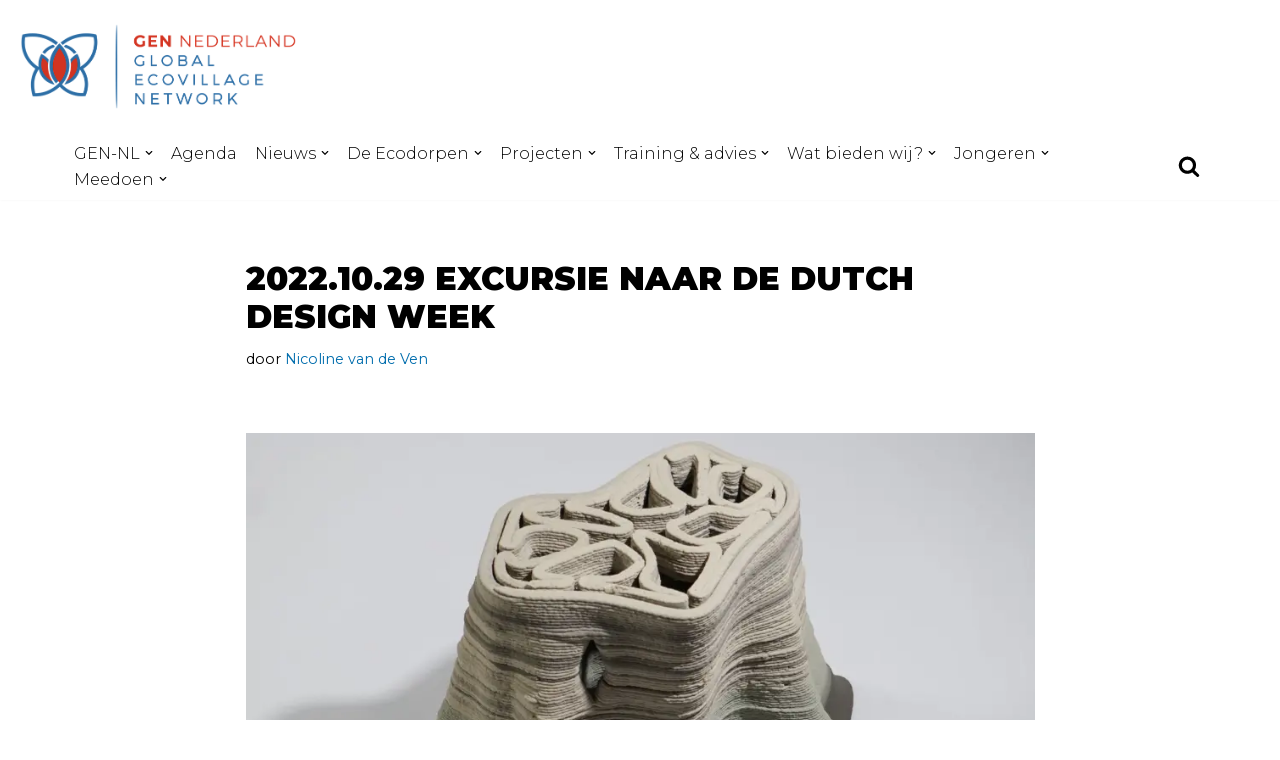

--- FILE ---
content_type: text/html; charset=UTF-8
request_url: https://gen-nl.nl/2022-10-29-samen-naar-de-dutch-design-week/
body_size: 24937
content:
<!DOCTYPE html>
<html lang="nl-NL">

<head>
	
	<meta charset="UTF-8">
	<meta name="viewport" content="width=device-width, initial-scale=1, minimum-scale=1">
	<link rel="profile" href="http://gmpg.org/xfn/11">
		<title>2022.10.29 Excursie naar de Dutch Design Week &#8211; GEN-NL &#8211; Global Ecovillage Network Nederland</title>
<meta name='robots' content='max-image-preview:large' />
	<style>img:is([sizes="auto" i], [sizes^="auto," i]) { contain-intrinsic-size: 3000px 1500px }</style>
	<script>window._wca = window._wca || [];</script>
<link rel='dns-prefetch' href='//stats.wp.com' />
<link rel='dns-prefetch' href='//fonts.googleapis.com' />
<link rel='preconnect' href='//i0.wp.com' />
<link rel='preconnect' href='//c0.wp.com' />
<link rel="alternate" type="application/rss+xml" title="GEN-NL - Global Ecovillage Network Nederland &raquo; feed" href="https://gen-nl.nl/feed/" />
<link rel="alternate" type="application/rss+xml" title="GEN-NL - Global Ecovillage Network Nederland &raquo; reacties feed" href="https://gen-nl.nl/comments/feed/" />
<script>
window._wpemojiSettings = {"baseUrl":"https:\/\/s.w.org\/images\/core\/emoji\/16.0.1\/72x72\/","ext":".png","svgUrl":"https:\/\/s.w.org\/images\/core\/emoji\/16.0.1\/svg\/","svgExt":".svg","source":{"concatemoji":"https:\/\/gen-nl.nl\/wp-includes\/js\/wp-emoji-release.min.js?ver=6.8.3"}};
/*! This file is auto-generated */
!function(s,n){var o,i,e;function c(e){try{var t={supportTests:e,timestamp:(new Date).valueOf()};sessionStorage.setItem(o,JSON.stringify(t))}catch(e){}}function p(e,t,n){e.clearRect(0,0,e.canvas.width,e.canvas.height),e.fillText(t,0,0);var t=new Uint32Array(e.getImageData(0,0,e.canvas.width,e.canvas.height).data),a=(e.clearRect(0,0,e.canvas.width,e.canvas.height),e.fillText(n,0,0),new Uint32Array(e.getImageData(0,0,e.canvas.width,e.canvas.height).data));return t.every(function(e,t){return e===a[t]})}function u(e,t){e.clearRect(0,0,e.canvas.width,e.canvas.height),e.fillText(t,0,0);for(var n=e.getImageData(16,16,1,1),a=0;a<n.data.length;a++)if(0!==n.data[a])return!1;return!0}function f(e,t,n,a){switch(t){case"flag":return n(e,"\ud83c\udff3\ufe0f\u200d\u26a7\ufe0f","\ud83c\udff3\ufe0f\u200b\u26a7\ufe0f")?!1:!n(e,"\ud83c\udde8\ud83c\uddf6","\ud83c\udde8\u200b\ud83c\uddf6")&&!n(e,"\ud83c\udff4\udb40\udc67\udb40\udc62\udb40\udc65\udb40\udc6e\udb40\udc67\udb40\udc7f","\ud83c\udff4\u200b\udb40\udc67\u200b\udb40\udc62\u200b\udb40\udc65\u200b\udb40\udc6e\u200b\udb40\udc67\u200b\udb40\udc7f");case"emoji":return!a(e,"\ud83e\udedf")}return!1}function g(e,t,n,a){var r="undefined"!=typeof WorkerGlobalScope&&self instanceof WorkerGlobalScope?new OffscreenCanvas(300,150):s.createElement("canvas"),o=r.getContext("2d",{willReadFrequently:!0}),i=(o.textBaseline="top",o.font="600 32px Arial",{});return e.forEach(function(e){i[e]=t(o,e,n,a)}),i}function t(e){var t=s.createElement("script");t.src=e,t.defer=!0,s.head.appendChild(t)}"undefined"!=typeof Promise&&(o="wpEmojiSettingsSupports",i=["flag","emoji"],n.supports={everything:!0,everythingExceptFlag:!0},e=new Promise(function(e){s.addEventListener("DOMContentLoaded",e,{once:!0})}),new Promise(function(t){var n=function(){try{var e=JSON.parse(sessionStorage.getItem(o));if("object"==typeof e&&"number"==typeof e.timestamp&&(new Date).valueOf()<e.timestamp+604800&&"object"==typeof e.supportTests)return e.supportTests}catch(e){}return null}();if(!n){if("undefined"!=typeof Worker&&"undefined"!=typeof OffscreenCanvas&&"undefined"!=typeof URL&&URL.createObjectURL&&"undefined"!=typeof Blob)try{var e="postMessage("+g.toString()+"("+[JSON.stringify(i),f.toString(),p.toString(),u.toString()].join(",")+"));",a=new Blob([e],{type:"text/javascript"}),r=new Worker(URL.createObjectURL(a),{name:"wpTestEmojiSupports"});return void(r.onmessage=function(e){c(n=e.data),r.terminate(),t(n)})}catch(e){}c(n=g(i,f,p,u))}t(n)}).then(function(e){for(var t in e)n.supports[t]=e[t],n.supports.everything=n.supports.everything&&n.supports[t],"flag"!==t&&(n.supports.everythingExceptFlag=n.supports.everythingExceptFlag&&n.supports[t]);n.supports.everythingExceptFlag=n.supports.everythingExceptFlag&&!n.supports.flag,n.DOMReady=!1,n.readyCallback=function(){n.DOMReady=!0}}).then(function(){return e}).then(function(){var e;n.supports.everything||(n.readyCallback(),(e=n.source||{}).concatemoji?t(e.concatemoji):e.wpemoji&&e.twemoji&&(t(e.twemoji),t(e.wpemoji)))}))}((window,document),window._wpemojiSettings);
</script>
<link rel='stylesheet' id='premium-addons-css' href='https://gen-nl.nl/wp-content/plugins/premium-addons-for-elementor/assets/frontend/min-css/premium-addons.min.css?ver=4.11.40' media='all' />
<style id='wp-emoji-styles-inline-css'>

	img.wp-smiley, img.emoji {
		display: inline !important;
		border: none !important;
		box-shadow: none !important;
		height: 1em !important;
		width: 1em !important;
		margin: 0 0.07em !important;
		vertical-align: -0.1em !important;
		background: none !important;
		padding: 0 !important;
	}
</style>
<link rel='stylesheet' id='wp-block-library-css' href='https://c0.wp.com/c/6.8.3/wp-includes/css/dist/block-library/style.min.css' media='all' />
<style id='classic-theme-styles-inline-css'>
/*! This file is auto-generated */
.wp-block-button__link{color:#fff;background-color:#32373c;border-radius:9999px;box-shadow:none;text-decoration:none;padding:calc(.667em + 2px) calc(1.333em + 2px);font-size:1.125em}.wp-block-file__button{background:#32373c;color:#fff;text-decoration:none}
</style>
<link rel='stylesheet' id='wp-components-css' href='https://c0.wp.com/c/6.8.3/wp-includes/css/dist/components/style.min.css' media='all' />
<link rel='stylesheet' id='wp-preferences-css' href='https://c0.wp.com/c/6.8.3/wp-includes/css/dist/preferences/style.min.css' media='all' />
<link rel='stylesheet' id='wp-block-editor-css' href='https://c0.wp.com/c/6.8.3/wp-includes/css/dist/block-editor/style.min.css' media='all' />
<link rel='stylesheet' id='popup-maker-block-library-style-css' href='https://gen-nl.nl/wp-content/plugins/popup-maker/dist/packages/block-library-style.css?ver=dbea705cfafe089d65f1' media='all' />
<style id='wppb-edit-profile-style-inline-css'>


</style>
<style id='wppb-login-style-inline-css'>


</style>
<style id='wppb-recover-password-style-inline-css'>


</style>
<style id='wppb-register-style-inline-css'>


</style>
<link rel='stylesheet' id='mediaelement-css' href='https://c0.wp.com/c/6.8.3/wp-includes/js/mediaelement/mediaelementplayer-legacy.min.css' media='all' />
<link rel='stylesheet' id='wp-mediaelement-css' href='https://c0.wp.com/c/6.8.3/wp-includes/js/mediaelement/wp-mediaelement.min.css' media='all' />
<style id='jetpack-sharing-buttons-style-inline-css'>
.jetpack-sharing-buttons__services-list{display:flex;flex-direction:row;flex-wrap:wrap;gap:0;list-style-type:none;margin:5px;padding:0}.jetpack-sharing-buttons__services-list.has-small-icon-size{font-size:12px}.jetpack-sharing-buttons__services-list.has-normal-icon-size{font-size:16px}.jetpack-sharing-buttons__services-list.has-large-icon-size{font-size:24px}.jetpack-sharing-buttons__services-list.has-huge-icon-size{font-size:36px}@media print{.jetpack-sharing-buttons__services-list{display:none!important}}.editor-styles-wrapper .wp-block-jetpack-sharing-buttons{gap:0;padding-inline-start:0}ul.jetpack-sharing-buttons__services-list.has-background{padding:1.25em 2.375em}
</style>
<style id='global-styles-inline-css'>
:root{--wp--preset--aspect-ratio--square: 1;--wp--preset--aspect-ratio--4-3: 4/3;--wp--preset--aspect-ratio--3-4: 3/4;--wp--preset--aspect-ratio--3-2: 3/2;--wp--preset--aspect-ratio--2-3: 2/3;--wp--preset--aspect-ratio--16-9: 16/9;--wp--preset--aspect-ratio--9-16: 9/16;--wp--preset--color--black: #000000;--wp--preset--color--cyan-bluish-gray: #abb8c3;--wp--preset--color--white: #ffffff;--wp--preset--color--pale-pink: #f78da7;--wp--preset--color--vivid-red: #cf2e2e;--wp--preset--color--luminous-vivid-orange: #ff6900;--wp--preset--color--luminous-vivid-amber: #fcb900;--wp--preset--color--light-green-cyan: #7bdcb5;--wp--preset--color--vivid-green-cyan: #00d084;--wp--preset--color--pale-cyan-blue: #8ed1fc;--wp--preset--color--vivid-cyan-blue: #0693e3;--wp--preset--color--vivid-purple: #9b51e0;--wp--preset--color--neve-link-color: var(--nv-primary-accent);--wp--preset--color--neve-link-hover-color: var(--nv-secondary-accent);--wp--preset--color--nv-site-bg: var(--nv-site-bg);--wp--preset--color--nv-light-bg: var(--nv-light-bg);--wp--preset--color--nv-dark-bg: var(--nv-dark-bg);--wp--preset--color--neve-text-color: var(--nv-text-color);--wp--preset--color--nv-text-dark-bg: var(--nv-text-dark-bg);--wp--preset--color--nv-c-1: var(--nv-c-1);--wp--preset--color--nv-c-2: var(--nv-c-2);--wp--preset--gradient--vivid-cyan-blue-to-vivid-purple: linear-gradient(135deg,rgba(6,147,227,1) 0%,rgb(155,81,224) 100%);--wp--preset--gradient--light-green-cyan-to-vivid-green-cyan: linear-gradient(135deg,rgb(122,220,180) 0%,rgb(0,208,130) 100%);--wp--preset--gradient--luminous-vivid-amber-to-luminous-vivid-orange: linear-gradient(135deg,rgba(252,185,0,1) 0%,rgba(255,105,0,1) 100%);--wp--preset--gradient--luminous-vivid-orange-to-vivid-red: linear-gradient(135deg,rgba(255,105,0,1) 0%,rgb(207,46,46) 100%);--wp--preset--gradient--very-light-gray-to-cyan-bluish-gray: linear-gradient(135deg,rgb(238,238,238) 0%,rgb(169,184,195) 100%);--wp--preset--gradient--cool-to-warm-spectrum: linear-gradient(135deg,rgb(74,234,220) 0%,rgb(151,120,209) 20%,rgb(207,42,186) 40%,rgb(238,44,130) 60%,rgb(251,105,98) 80%,rgb(254,248,76) 100%);--wp--preset--gradient--blush-light-purple: linear-gradient(135deg,rgb(255,206,236) 0%,rgb(152,150,240) 100%);--wp--preset--gradient--blush-bordeaux: linear-gradient(135deg,rgb(254,205,165) 0%,rgb(254,45,45) 50%,rgb(107,0,62) 100%);--wp--preset--gradient--luminous-dusk: linear-gradient(135deg,rgb(255,203,112) 0%,rgb(199,81,192) 50%,rgb(65,88,208) 100%);--wp--preset--gradient--pale-ocean: linear-gradient(135deg,rgb(255,245,203) 0%,rgb(182,227,212) 50%,rgb(51,167,181) 100%);--wp--preset--gradient--electric-grass: linear-gradient(135deg,rgb(202,248,128) 0%,rgb(113,206,126) 100%);--wp--preset--gradient--midnight: linear-gradient(135deg,rgb(2,3,129) 0%,rgb(40,116,252) 100%);--wp--preset--font-size--small: 13px;--wp--preset--font-size--medium: 20px;--wp--preset--font-size--large: 36px;--wp--preset--font-size--x-large: 42px;--wp--preset--spacing--20: 0.44rem;--wp--preset--spacing--30: 0.67rem;--wp--preset--spacing--40: 1rem;--wp--preset--spacing--50: 1.5rem;--wp--preset--spacing--60: 2.25rem;--wp--preset--spacing--70: 3.38rem;--wp--preset--spacing--80: 5.06rem;--wp--preset--shadow--natural: 6px 6px 9px rgba(0, 0, 0, 0.2);--wp--preset--shadow--deep: 12px 12px 50px rgba(0, 0, 0, 0.4);--wp--preset--shadow--sharp: 6px 6px 0px rgba(0, 0, 0, 0.2);--wp--preset--shadow--outlined: 6px 6px 0px -3px rgba(255, 255, 255, 1), 6px 6px rgba(0, 0, 0, 1);--wp--preset--shadow--crisp: 6px 6px 0px rgba(0, 0, 0, 1);}:where(.is-layout-flex){gap: 0.5em;}:where(.is-layout-grid){gap: 0.5em;}body .is-layout-flex{display: flex;}.is-layout-flex{flex-wrap: wrap;align-items: center;}.is-layout-flex > :is(*, div){margin: 0;}body .is-layout-grid{display: grid;}.is-layout-grid > :is(*, div){margin: 0;}:where(.wp-block-columns.is-layout-flex){gap: 2em;}:where(.wp-block-columns.is-layout-grid){gap: 2em;}:where(.wp-block-post-template.is-layout-flex){gap: 1.25em;}:where(.wp-block-post-template.is-layout-grid){gap: 1.25em;}.has-black-color{color: var(--wp--preset--color--black) !important;}.has-cyan-bluish-gray-color{color: var(--wp--preset--color--cyan-bluish-gray) !important;}.has-white-color{color: var(--wp--preset--color--white) !important;}.has-pale-pink-color{color: var(--wp--preset--color--pale-pink) !important;}.has-vivid-red-color{color: var(--wp--preset--color--vivid-red) !important;}.has-luminous-vivid-orange-color{color: var(--wp--preset--color--luminous-vivid-orange) !important;}.has-luminous-vivid-amber-color{color: var(--wp--preset--color--luminous-vivid-amber) !important;}.has-light-green-cyan-color{color: var(--wp--preset--color--light-green-cyan) !important;}.has-vivid-green-cyan-color{color: var(--wp--preset--color--vivid-green-cyan) !important;}.has-pale-cyan-blue-color{color: var(--wp--preset--color--pale-cyan-blue) !important;}.has-vivid-cyan-blue-color{color: var(--wp--preset--color--vivid-cyan-blue) !important;}.has-vivid-purple-color{color: var(--wp--preset--color--vivid-purple) !important;}.has-neve-link-color-color{color: var(--wp--preset--color--neve-link-color) !important;}.has-neve-link-hover-color-color{color: var(--wp--preset--color--neve-link-hover-color) !important;}.has-nv-site-bg-color{color: var(--wp--preset--color--nv-site-bg) !important;}.has-nv-light-bg-color{color: var(--wp--preset--color--nv-light-bg) !important;}.has-nv-dark-bg-color{color: var(--wp--preset--color--nv-dark-bg) !important;}.has-neve-text-color-color{color: var(--wp--preset--color--neve-text-color) !important;}.has-nv-text-dark-bg-color{color: var(--wp--preset--color--nv-text-dark-bg) !important;}.has-nv-c-1-color{color: var(--wp--preset--color--nv-c-1) !important;}.has-nv-c-2-color{color: var(--wp--preset--color--nv-c-2) !important;}.has-black-background-color{background-color: var(--wp--preset--color--black) !important;}.has-cyan-bluish-gray-background-color{background-color: var(--wp--preset--color--cyan-bluish-gray) !important;}.has-white-background-color{background-color: var(--wp--preset--color--white) !important;}.has-pale-pink-background-color{background-color: var(--wp--preset--color--pale-pink) !important;}.has-vivid-red-background-color{background-color: var(--wp--preset--color--vivid-red) !important;}.has-luminous-vivid-orange-background-color{background-color: var(--wp--preset--color--luminous-vivid-orange) !important;}.has-luminous-vivid-amber-background-color{background-color: var(--wp--preset--color--luminous-vivid-amber) !important;}.has-light-green-cyan-background-color{background-color: var(--wp--preset--color--light-green-cyan) !important;}.has-vivid-green-cyan-background-color{background-color: var(--wp--preset--color--vivid-green-cyan) !important;}.has-pale-cyan-blue-background-color{background-color: var(--wp--preset--color--pale-cyan-blue) !important;}.has-vivid-cyan-blue-background-color{background-color: var(--wp--preset--color--vivid-cyan-blue) !important;}.has-vivid-purple-background-color{background-color: var(--wp--preset--color--vivid-purple) !important;}.has-neve-link-color-background-color{background-color: var(--wp--preset--color--neve-link-color) !important;}.has-neve-link-hover-color-background-color{background-color: var(--wp--preset--color--neve-link-hover-color) !important;}.has-nv-site-bg-background-color{background-color: var(--wp--preset--color--nv-site-bg) !important;}.has-nv-light-bg-background-color{background-color: var(--wp--preset--color--nv-light-bg) !important;}.has-nv-dark-bg-background-color{background-color: var(--wp--preset--color--nv-dark-bg) !important;}.has-neve-text-color-background-color{background-color: var(--wp--preset--color--neve-text-color) !important;}.has-nv-text-dark-bg-background-color{background-color: var(--wp--preset--color--nv-text-dark-bg) !important;}.has-nv-c-1-background-color{background-color: var(--wp--preset--color--nv-c-1) !important;}.has-nv-c-2-background-color{background-color: var(--wp--preset--color--nv-c-2) !important;}.has-black-border-color{border-color: var(--wp--preset--color--black) !important;}.has-cyan-bluish-gray-border-color{border-color: var(--wp--preset--color--cyan-bluish-gray) !important;}.has-white-border-color{border-color: var(--wp--preset--color--white) !important;}.has-pale-pink-border-color{border-color: var(--wp--preset--color--pale-pink) !important;}.has-vivid-red-border-color{border-color: var(--wp--preset--color--vivid-red) !important;}.has-luminous-vivid-orange-border-color{border-color: var(--wp--preset--color--luminous-vivid-orange) !important;}.has-luminous-vivid-amber-border-color{border-color: var(--wp--preset--color--luminous-vivid-amber) !important;}.has-light-green-cyan-border-color{border-color: var(--wp--preset--color--light-green-cyan) !important;}.has-vivid-green-cyan-border-color{border-color: var(--wp--preset--color--vivid-green-cyan) !important;}.has-pale-cyan-blue-border-color{border-color: var(--wp--preset--color--pale-cyan-blue) !important;}.has-vivid-cyan-blue-border-color{border-color: var(--wp--preset--color--vivid-cyan-blue) !important;}.has-vivid-purple-border-color{border-color: var(--wp--preset--color--vivid-purple) !important;}.has-neve-link-color-border-color{border-color: var(--wp--preset--color--neve-link-color) !important;}.has-neve-link-hover-color-border-color{border-color: var(--wp--preset--color--neve-link-hover-color) !important;}.has-nv-site-bg-border-color{border-color: var(--wp--preset--color--nv-site-bg) !important;}.has-nv-light-bg-border-color{border-color: var(--wp--preset--color--nv-light-bg) !important;}.has-nv-dark-bg-border-color{border-color: var(--wp--preset--color--nv-dark-bg) !important;}.has-neve-text-color-border-color{border-color: var(--wp--preset--color--neve-text-color) !important;}.has-nv-text-dark-bg-border-color{border-color: var(--wp--preset--color--nv-text-dark-bg) !important;}.has-nv-c-1-border-color{border-color: var(--wp--preset--color--nv-c-1) !important;}.has-nv-c-2-border-color{border-color: var(--wp--preset--color--nv-c-2) !important;}.has-vivid-cyan-blue-to-vivid-purple-gradient-background{background: var(--wp--preset--gradient--vivid-cyan-blue-to-vivid-purple) !important;}.has-light-green-cyan-to-vivid-green-cyan-gradient-background{background: var(--wp--preset--gradient--light-green-cyan-to-vivid-green-cyan) !important;}.has-luminous-vivid-amber-to-luminous-vivid-orange-gradient-background{background: var(--wp--preset--gradient--luminous-vivid-amber-to-luminous-vivid-orange) !important;}.has-luminous-vivid-orange-to-vivid-red-gradient-background{background: var(--wp--preset--gradient--luminous-vivid-orange-to-vivid-red) !important;}.has-very-light-gray-to-cyan-bluish-gray-gradient-background{background: var(--wp--preset--gradient--very-light-gray-to-cyan-bluish-gray) !important;}.has-cool-to-warm-spectrum-gradient-background{background: var(--wp--preset--gradient--cool-to-warm-spectrum) !important;}.has-blush-light-purple-gradient-background{background: var(--wp--preset--gradient--blush-light-purple) !important;}.has-blush-bordeaux-gradient-background{background: var(--wp--preset--gradient--blush-bordeaux) !important;}.has-luminous-dusk-gradient-background{background: var(--wp--preset--gradient--luminous-dusk) !important;}.has-pale-ocean-gradient-background{background: var(--wp--preset--gradient--pale-ocean) !important;}.has-electric-grass-gradient-background{background: var(--wp--preset--gradient--electric-grass) !important;}.has-midnight-gradient-background{background: var(--wp--preset--gradient--midnight) !important;}.has-small-font-size{font-size: var(--wp--preset--font-size--small) !important;}.has-medium-font-size{font-size: var(--wp--preset--font-size--medium) !important;}.has-large-font-size{font-size: var(--wp--preset--font-size--large) !important;}.has-x-large-font-size{font-size: var(--wp--preset--font-size--x-large) !important;}
:where(.wp-block-post-template.is-layout-flex){gap: 1.25em;}:where(.wp-block-post-template.is-layout-grid){gap: 1.25em;}
:where(.wp-block-columns.is-layout-flex){gap: 2em;}:where(.wp-block-columns.is-layout-grid){gap: 2em;}
:root :where(.wp-block-pullquote){font-size: 1.5em;line-height: 1.6;}
</style>
<link rel='stylesheet' id='mapsmarkerpro-css' href='https://gen-nl.nl/wp-content/plugins/maps-marker-pro/css/mapsmarkerpro.css?ver=4.23' media='all' />
<link rel='stylesheet' id='woocommerce-layout-css' href='https://c0.wp.com/p/woocommerce/10.2.3/assets/css/woocommerce-layout.css' media='all' />
<style id='woocommerce-layout-inline-css'>

	.infinite-scroll .woocommerce-pagination {
		display: none;
	}
</style>
<link rel='stylesheet' id='woocommerce-smallscreen-css' href='https://c0.wp.com/p/woocommerce/10.2.3/assets/css/woocommerce-smallscreen.css' media='only screen and (max-width: 768px)' />
<link rel='stylesheet' id='woocommerce-general-css' href='https://c0.wp.com/p/woocommerce/10.2.3/assets/css/woocommerce.css' media='all' />
<style id='woocommerce-inline-inline-css'>
.woocommerce form .form-row .required { visibility: visible; }
</style>
<link rel='stylesheet' id='brands-styles-css' href='https://c0.wp.com/p/woocommerce/10.2.3/assets/css/brands.css' media='all' />
<link rel='stylesheet' id='wp-fullcalendar-css' href='https://gen-nl.nl/wp-content/plugins/wp-fullcalendar/includes/css/main.css?ver=1.6' media='all' />
<link rel='stylesheet' id='wp-fullcalendar-tippy-light-border-css' href='https://gen-nl.nl/wp-content/plugins/wp-fullcalendar/includes/css/tippy/light-border.css?ver=1.6' media='all' />
<link rel='stylesheet' id='jquery-ui-css' href='https://gen-nl.nl/wp-content/plugins/wp-fullcalendar/includes/css/jquery-ui/ui-lightness/jquery-ui.min.css?ver=1.6' media='all' />
<link rel='stylesheet' id='jquery-ui-theme-css' href='https://gen-nl.nl/wp-content/plugins/wp-fullcalendar/includes/css/jquery-ui/ui-lightness/theme.css?ver=1.6' media='all' />
<link rel='stylesheet' id='neve-woocommerce-css' href='https://gen-nl.nl/wp-content/themes/neve/assets/css/woocommerce.min.css?ver=4.2.2' media='all' />
<link rel='stylesheet' id='neve-style-css' href='https://gen-nl.nl/wp-content/themes/neve/style-main-new.min.css?ver=4.2.2' media='all' />
<style id='neve-style-inline-css'>
.is-menu-sidebar .header-menu-sidebar { visibility: visible; }.is-menu-sidebar.menu_sidebar_slide_left .header-menu-sidebar { transform: translate3d(0, 0, 0); left: 0; }.is-menu-sidebar.menu_sidebar_slide_right .header-menu-sidebar { transform: translate3d(0, 0, 0); right: 0; }.is-menu-sidebar.menu_sidebar_pull_right .header-menu-sidebar, .is-menu-sidebar.menu_sidebar_pull_left .header-menu-sidebar { transform: translateX(0); }.is-menu-sidebar.menu_sidebar_dropdown .header-menu-sidebar { height: auto; }.is-menu-sidebar.menu_sidebar_dropdown .header-menu-sidebar-inner { max-height: 400px; padding: 20px 0; }.is-menu-sidebar.menu_sidebar_full_canvas .header-menu-sidebar { opacity: 1; }.header-menu-sidebar .menu-item-nav-search:not(.floating) { pointer-events: none; }.header-menu-sidebar .menu-item-nav-search .is-menu-sidebar { pointer-events: unset; }@media screen and (max-width: 960px) { .builder-item.cr .item--inner { --textalign: center; --justify: center; } }
.nv-meta-list li.meta:not(:last-child):after { content:"/" }.nv-meta-list .no-mobile{
			display:none;
		}.nv-meta-list li.last::after{
			content: ""!important;
		}@media (min-width: 769px) {
			.nv-meta-list .no-mobile {
				display: inline-block;
			}
			.nv-meta-list li.last:not(:last-child)::after {
		 		content: "/" !important;
			}
		}
 :root{ --container: 749px;--postwidth:100%; --primarybtnbg: var(--nv-primary-accent); --primarybtnhoverbg: var(--nv-primary-accent); --primarybtncolor: #fff; --secondarybtncolor: var(--nv-primary-accent); --primarybtnhovercolor: #fff; --secondarybtnhovercolor: var(--nv-primary-accent);--primarybtnborderradius:3px;--secondarybtnborderradius:3px;--secondarybtnborderwidth:3px;--btnpadding:;--primarybtnpadding:;--secondarybtnpadding:; --bodyfontfamily: Montserrat; --bodyfontsize: 15px; --bodylineheight: 1.6em; --bodyletterspacing: 0px; --bodyfontweight: 400; --bodytexttransform: none; --headingsfontfamily: Montserrat; --h1fontsize: 1em; --h1fontweight: 900; --h1lineheight: 1.2em; --h1letterspacing: 0px; --h1texttransform: uppercase; --h2fontsize: 25px; --h2fontweight: 600; --h2lineheight: 1.2em; --h2letterspacing: 0px; --h2texttransform: uppercase; --h3fontsize: 1.1em; --h3fontweight: 900; --h3lineheight: 1.2em; --h3letterspacing: 0px; --h3texttransform: uppercase; --h4fontsize: 1em; --h4fontweight: 700; --h4lineheight: 1.2em; --h4letterspacing: 2px; --h4texttransform: uppercase; --h5fontsize: 0.75em; --h5fontweight: 900; --h5lineheight: 1.2em; --h5letterspacing: 0px; --h5texttransform: uppercase; --h6fontsize: 0.75em; --h6fontweight: 900; --h6lineheight: 1.2em; --h6letterspacing: 0px; --h6texttransform: uppercase;--formfieldborderwidth:2px;--formfieldborderradius:3px; --formfieldbgcolor: var(--nv-site-bg); --formfieldbordercolor: #dddddd; --formfieldcolor: var(--nv-text-color);--formfieldpadding:10px 12px; } .nv-index-posts{ --borderradius:0px; } .has-neve-button-color-color{ color: var(--nv-primary-accent)!important; } .has-neve-button-color-background-color{ background-color: var(--nv-primary-accent)!important; } .single-post-container .alignfull > [class*="__inner-container"], .single-post-container .alignwide > [class*="__inner-container"]{ max-width:719px } .single-product .alignfull > [class*="__inner-container"], .single-product .alignwide > [class*="__inner-container"]{ max-width:719px } .nv-meta-list{ --avatarsize: 20px; } .single .nv-meta-list{ --avatarsize: 20px; } .nv-post-cover{ --height: 250px;--padding:40px 15px;--justify: flex-start; --textalign: left; --valign: center; } .nv-post-cover .nv-title-meta-wrap, .nv-page-title-wrap, .entry-header{ --textalign: left; } .nv-is-boxed.nv-title-meta-wrap{ --padding:40px 15px; --bgcolor: var(--nv-dark-bg); } .nv-overlay{ --opacity: 50; --blendmode: normal; } .nv-is-boxed.nv-comments-wrap{ --padding:20px; } .nv-is-boxed.comment-respond{ --padding:20px; } .single:not(.single-product), .page{ --c-vspace:0 0 0 0;; } .scroll-to-top{ --color: var(--nv-text-dark-bg);--padding:8px 10px; --borderradius: 3px; --bgcolor: var(--nv-primary-accent); --hovercolor: var(--nv-text-dark-bg); --hoverbgcolor: var(--nv-primary-accent);--size:16px; } .global-styled{ --bgcolor: var(--nv-site-bg); } .header-top{ --rowbcolor: var(--nv-light-bg); --color: var(--nv-text-color); --bgcolor: #f0f0f0; } .header-main{ --rowbcolor: var(--nv-light-bg); --color: var(--nv-text-color); --bgcolor: var(--nv-site-bg); } .header-bottom{ --rowbcolor: var(--nv-light-bg); --color: var(--nv-text-color); --bgcolor: #ffffff; } .header-menu-sidebar-bg{ --justify: flex-start; --textalign: left;--flexg: 1;--wrapdropdownwidth: auto; --color: var(--nv-text-color); --bgcolor: var(--nv-site-bg); } .header-menu-sidebar{ width: 360px; } .builder-item--logo{ --maxwidth: 120px; --fs: 24px;--padding:10px 0;--margin:0; --textalign: left;--justify: flex-start; } .builder-item--nav-icon,.header-menu-sidebar .close-sidebar-panel .navbar-toggle{ --borderradius:0; } .builder-item--nav-icon{ --label-margin:0 5px 0 0;;--padding:10px 15px;--margin:0; } .builder-item--primary-menu{ --color: var(--nv-text-color); --hovercolor: var(--nv-c-1); --hovertextcolor: var(--nv-text-color); --activecolor: var(--nv-text-color); --spacing: 20px; --height: 25px;--padding:0;--margin:0; --fontfamily: Montserrat; --fontsize: 1em; --lineheight: 1.6em; --letterspacing: 0px; --fontweight: 300; --texttransform: none; --iconsize: 1em; } .hfg-is-group.has-primary-menu .inherit-ff{ --inheritedff: Montserrat; --inheritedfw: 300; } .builder-item--header_search_responsive{ --iconsize: 22px; --formfieldfontsize: 14px;--formfieldborderwidth:2px;--formfieldborderradius:2px; --height: 40px;--padding:0 10px;--margin:0; } .footer-top-inner .row{ grid-template-columns:1fr 1fr 1fr; --valign: flex-start; } .footer-top{ --rowbcolor: var(--nv-light-bg); --color: var(--nv-text-color); --bgcolor: #ffffff; } .footer-main-inner .row{ grid-template-columns:1fr 1fr 1fr; --valign: flex-start; } .footer-main{ --rowbcolor: var(--nv-light-bg); --color: var(--nv-text-color); --bgcolor: var(--nv-site-bg); } .footer-bottom-inner .row{ grid-template-columns:1fr; --valign: flex-start; } .footer-bottom{ --rowbcolor: var(--nv-light-bg); --color: var(--nv-text-dark-bg); --bgcolor: var(--nv-dark-bg); } @media(min-width: 576px){ :root{ --container: 992px;--postwidth:100%;--btnpadding:;--primarybtnpadding:;--secondarybtnpadding:; --bodyfontsize: 16px; --bodylineheight: 1.6em; --bodyletterspacing: 0px; --h1fontsize: 2em; --h1lineheight: 1.2em; --h1letterspacing: 0px; --h2fontsize: 35px; --h2lineheight: 1.2em; --h2letterspacing: 0px; --h3fontsize: 1.1em; --h3lineheight: 1.2em; --h3letterspacing: 0px; --h4fontsize: 1em; --h4lineheight: 1.2em; --h4letterspacing: 0px; --h5fontsize: 0.75em; --h5lineheight: 1.2em; --h5letterspacing: 0px; --h6fontsize: 0.75em; --h6lineheight: 1.2em; --h6letterspacing: 0px; } .single-post-container .alignfull > [class*="__inner-container"], .single-post-container .alignwide > [class*="__inner-container"]{ max-width:962px } .single-product .alignfull > [class*="__inner-container"], .single-product .alignwide > [class*="__inner-container"]{ max-width:962px } .nv-meta-list{ --avatarsize: 20px; } .single .nv-meta-list{ --avatarsize: 20px; } .nv-post-cover{ --height: 320px;--padding:60px 30px;--justify: flex-start; --textalign: left; --valign: center; } .nv-post-cover .nv-title-meta-wrap, .nv-page-title-wrap, .entry-header{ --textalign: left; } .nv-is-boxed.nv-title-meta-wrap{ --padding:60px 30px; } .nv-is-boxed.nv-comments-wrap{ --padding:30px; } .nv-is-boxed.comment-respond{ --padding:30px; } .single:not(.single-product), .page{ --c-vspace:0 0 0 0;; } .scroll-to-top{ --padding:8px 10px;--size:16px; } .header-menu-sidebar-bg{ --justify: flex-start; --textalign: left;--flexg: 1;--wrapdropdownwidth: auto; } .header-menu-sidebar{ width: 360px; } .builder-item--logo{ --maxwidth: 120px; --fs: 24px;--padding:10px 0;--margin:0; --textalign: left;--justify: flex-start; } .builder-item--nav-icon{ --label-margin:0 5px 0 0;;--padding:10px 15px;--margin:0; } .builder-item--primary-menu{ --spacing: 20px; --height: 25px;--padding:0;--margin:0; --fontsize: 1em; --lineheight: 1.6em; --letterspacing: 0px; --iconsize: 1em; } .builder-item--header_search_responsive{ --formfieldfontsize: 14px;--formfieldborderwidth:2px;--formfieldborderradius:2px; --height: 40px;--padding:0 10px;--margin:0; } }@media(min-width: 960px){ :root{ --container: 1170px;--postwidth:100%;--btnpadding:;--primarybtnpadding:;--secondarybtnpadding:; --bodyfontsize: 16px; --bodylineheight: 1.7em; --bodyletterspacing: 0px; --h1fontsize: 2em; --h1lineheight: 1.2em; --h1letterspacing: 0px; --h2fontsize: 1.75em; --h2lineheight: 1.2em; --h2letterspacing: 0px; --h3fontsize: 35px; --h3lineheight: 1.2em; --h3letterspacing: 0px; --h4fontsize: 14px; --h4lineheight: 1.2em; --h4letterspacing: 2px; --h5fontsize: 20px; --h5lineheight: 1.2em; --h5letterspacing: 0px; --h6fontsize: 0.875em; --h6lineheight: 1.2em; --h6letterspacing: 0px; } body:not(.single):not(.archive):not(.blog):not(.search):not(.error404) .neve-main > .container .col, body.post-type-archive-course .neve-main > .container .col, body.post-type-archive-llms_membership .neve-main > .container .col{ max-width: 100%; } body:not(.single):not(.archive):not(.blog):not(.search):not(.error404) .nv-sidebar-wrap, body.post-type-archive-course .nv-sidebar-wrap, body.post-type-archive-llms_membership .nv-sidebar-wrap{ max-width: 0%; } .neve-main > .archive-container .nv-index-posts.col{ max-width: 100%; } .neve-main > .archive-container .nv-sidebar-wrap{ max-width: 0%; } .neve-main > .single-post-container .nv-single-post-wrap.col{ max-width: 70%; } .single-post-container .alignfull > [class*="__inner-container"], .single-post-container .alignwide > [class*="__inner-container"]{ max-width:789px } .container-fluid.single-post-container .alignfull > [class*="__inner-container"], .container-fluid.single-post-container .alignwide > [class*="__inner-container"]{ max-width:calc(70% + 15px) } .neve-main > .single-post-container .nv-sidebar-wrap{ max-width: 30%; } .archive.woocommerce .neve-main > .shop-container .nv-shop.col{ max-width: 70%; } .archive.woocommerce .neve-main > .shop-container .nv-sidebar-wrap{ max-width: 30%; } .single-product .neve-main > .shop-container .nv-shop.col{ max-width: 100%; } .single-product .alignfull > [class*="__inner-container"], .single-product .alignwide > [class*="__inner-container"]{ max-width:1140px } .single-product .container-fluid .alignfull > [class*="__inner-container"], .single-product .alignwide > [class*="__inner-container"]{ max-width:calc(100% + 15px) } .single-product .neve-main > .shop-container .nv-sidebar-wrap{ max-width: 0%; } .nv-meta-list{ --avatarsize: 20px; } .single .nv-meta-list{ --avatarsize: 20px; } .nv-post-cover{ --height: 400px;--padding:60px 40px;--justify: flex-start; --textalign: left; --valign: center; } .nv-post-cover .nv-title-meta-wrap, .nv-page-title-wrap, .entry-header{ --textalign: left; } .nv-is-boxed.nv-title-meta-wrap{ --padding:60px 40px; } .nv-is-boxed.nv-comments-wrap{ --padding:40px; } .nv-is-boxed.comment-respond{ --padding:40px; } .single:not(.single-product), .page{ --c-vspace:0 0 0 0;; } .scroll-to-top{ --padding:8px 10px;--size:16px; } .header-menu-sidebar-bg{ --justify: flex-start; --textalign: left;--flexg: 1;--wrapdropdownwidth: auto; } .header-menu-sidebar{ width: 360px; } .builder-item--logo{ --maxwidth: 300px; --fs: 24px;--padding:10px 0;--margin:0; --textalign: left;--justify: flex-start; } .builder-item--nav-icon{ --label-margin:0 5px 0 0;;--padding:10px 15px;--margin:0; } .builder-item--primary-menu{ --spacing: 10px; --height: 20px;--padding:0;--margin:0; --fontsize: 1em; --lineheight: 1.6em; --letterspacing: 0px; --iconsize: 1em; } .builder-item--header_search_responsive{ --formfieldfontsize: 14px;--formfieldborderwidth:2px;--formfieldborderradius:2px; --height: 40px;--padding:0 10px;--margin:0; } }.nv-content-wrap .elementor a:not(.button):not(.wp-block-file__button){ text-decoration: none; }.scroll-to-top {right: 20px; border: none; position: fixed; bottom: 30px; display: none; opacity: 0; visibility: hidden; transition: opacity 0.3s ease-in-out, visibility 0.3s ease-in-out; align-items: center; justify-content: center; z-index: 999; } @supports (-webkit-overflow-scrolling: touch) { .scroll-to-top { bottom: 74px; } } .scroll-to-top.image { background-position: center; } .scroll-to-top .scroll-to-top-image { width: 100%; height: 100%; } .scroll-to-top .scroll-to-top-label { margin: 0; padding: 5px; } .scroll-to-top:hover { text-decoration: none; } .scroll-to-top.scroll-to-top-left {left: 20px; right: unset;} .scroll-to-top.scroll-show-mobile { display: flex; } @media (min-width: 960px) { .scroll-to-top { display: flex; } }.scroll-to-top { color: var(--color); padding: var(--padding); border-radius: var(--borderradius); background: var(--bgcolor); } .scroll-to-top:hover, .scroll-to-top:focus { color: var(--hovercolor); background: var(--hoverbgcolor); } .scroll-to-top-icon, .scroll-to-top.image .scroll-to-top-image { width: var(--size); height: var(--size); } .scroll-to-top-image { background-image: var(--bgimage); background-size: cover; }:root{--nv-primary-accent:#006dad;--nv-secondary-accent:#87b6d5;--nv-site-bg:#ffffff;--nv-light-bg:#f1f1f2;--nv-dark-bg:#074795;--nv-text-color:#000000;--nv-text-dark-bg:#ffffff;--nv-c-1:#ee8422;--nv-c-2:#54595f;--nv-fallback-ff:Arial, Helvetica, sans-serif;}
:root{--e-global-color-nvprimaryaccent:#006dad;--e-global-color-nvsecondaryaccent:#87b6d5;--e-global-color-nvsitebg:#ffffff;--e-global-color-nvlightbg:#f1f1f2;--e-global-color-nvdarkbg:#074795;--e-global-color-nvtextcolor:#000000;--e-global-color-nvtextdarkbg:#ffffff;--e-global-color-nvc1:#ee8422;--e-global-color-nvc2:#54595f;}
</style>
<link rel='stylesheet' id='popup-maker-site-css' href='//gen-nl.nl/wp-content/uploads/pum/pum-site-styles.css?generated=1752687382&#038;ver=1.21.4' media='all' />
<link rel='stylesheet' id='neve-google-font-montserrat-css' href='//fonts.googleapis.com/css?family=Montserrat%3A300%2C400%2C900%2C600%2C700&#038;display=swap&#038;ver=4.2.2' media='all' />
<link rel='stylesheet' id='wppb_stylesheet-css' href='https://gen-nl.nl/wp-content/plugins/profile-builder/assets/css/style-front-end.css?ver=3.14.6' media='all' />
<script id="altcha-widget-custom-options-js-after">
(() => { window.ALTCHA_WIDGET_ATTRS = {"challengeurl":"https:\/\/gen-nl.nl\/wp-json\/altcha\/v1\/challenge","strings":"{\"error\":\"Verificatie mislukt. Probeer het later opnieuw.\",\"footer\":\"Beveiligd door <a href=\\\"https:\\\/\\\/altcha.org\\\/\\\" target=\\\"_blank\\\">ALTCHA<\\\/a>\",\"label\":\"Ik ben geen robot\",\"verified\":\"Geverifieerd\",\"verifying\":\"Bezig met verifi\\u00ebren...\",\"waitAlert\":\"Bezig met verifi\\u00ebren... even geduld a.u.b.\"}","hidefooter":"1","blockspam":"1"}; })();
</script>
<script src="https://c0.wp.com/c/6.8.3/wp-includes/js/jquery/jquery.min.js" id="jquery-core-js"></script>
<script src="https://c0.wp.com/c/6.8.3/wp-includes/js/jquery/jquery-migrate.min.js" id="jquery-migrate-js"></script>
<script src="https://c0.wp.com/p/woocommerce/10.2.3/assets/js/jquery-blockui/jquery.blockUI.min.js" id="jquery-blockui-js" defer data-wp-strategy="defer"></script>
<script id="wc-add-to-cart-js-extra">
var wc_add_to_cart_params = {"ajax_url":"\/wp-admin\/admin-ajax.php","wc_ajax_url":"\/?wc-ajax=%%endpoint%%","i18n_view_cart":"Bekijk winkelwagen","cart_url":"https:\/\/gen-nl.nl\/winkelwagen\/","is_cart":"","cart_redirect_after_add":"no"};
</script>
<script src="https://c0.wp.com/p/woocommerce/10.2.3/assets/js/frontend/add-to-cart.min.js" id="wc-add-to-cart-js" defer data-wp-strategy="defer"></script>
<script src="https://c0.wp.com/p/woocommerce/10.2.3/assets/js/js-cookie/js.cookie.min.js" id="js-cookie-js" defer data-wp-strategy="defer"></script>
<script id="woocommerce-js-extra">
var woocommerce_params = {"ajax_url":"\/wp-admin\/admin-ajax.php","wc_ajax_url":"\/?wc-ajax=%%endpoint%%","i18n_password_show":"Wachtwoord weergeven","i18n_password_hide":"Wachtwoord verbergen"};
</script>
<script src="https://c0.wp.com/p/woocommerce/10.2.3/assets/js/frontend/woocommerce.min.js" id="woocommerce-js" defer data-wp-strategy="defer"></script>
<script src="https://c0.wp.com/c/6.8.3/wp-includes/js/jquery/ui/core.min.js" id="jquery-ui-core-js"></script>
<script src="https://c0.wp.com/c/6.8.3/wp-includes/js/jquery/ui/menu.min.js" id="jquery-ui-menu-js"></script>
<script src="https://c0.wp.com/c/6.8.3/wp-includes/js/jquery/ui/selectmenu.min.js" id="jquery-ui-selectmenu-js"></script>
<script src="https://c0.wp.com/c/6.8.3/wp-includes/js/jquery/ui/tooltip.min.js" id="jquery-ui-tooltip-js"></script>
<script src="https://c0.wp.com/c/6.8.3/wp-includes/js/dist/vendor/moment.min.js" id="moment-js"></script>
<script id="moment-js-after">
moment.updateLocale( 'nl_NL', {"months":["januari","februari","maart","april","mei","juni","juli","augustus","september","oktober","november","december"],"monthsShort":["jan","feb","mrt","apr","mei","jun","jul","aug","sep","okt","nov","dec"],"weekdays":["zondag","maandag","dinsdag","woensdag","donderdag","vrijdag","zaterdag"],"weekdaysShort":["zo","ma","di","wo","do","vr","za"],"week":{"dow":1},"longDateFormat":{"LT":"H:i","LTS":null,"L":null,"LL":"j F Y","LLL":"j F Y H:i","LLLL":null}} );
</script>
<script id="wp-fullcalendar-js-extra">
var WPFC = {"ajaxurl":"https:\/\/gen-nl.nl\/wp-admin\/admin-ajax.php?action=WP_FullCalendar","firstDay":"1","wpfc_theme":"jquery-ui","wpfc_limit":"3","wpfc_limit_txt":"more ...","timeFormat":"h(:mm)A","defaultView":"month","weekends":"true","header":{"left":"prev,next today","center":"title","right":"month,basicWeek,basicDay"},"wpfc_qtips":"1","tippy_theme":"light-border","tippy_placement":"auto","tippy_loading":"Loading..."};
</script>
<script src="https://gen-nl.nl/wp-content/plugins/wp-fullcalendar/includes/js/main.js?ver=1.6" id="wp-fullcalendar-js"></script>
<script src="https://stats.wp.com/s-202604.js" id="woocommerce-analytics-js" defer data-wp-strategy="defer"></script>
<link rel="https://api.w.org/" href="https://gen-nl.nl/wp-json/" /><link rel="alternate" title="JSON" type="application/json" href="https://gen-nl.nl/wp-json/wp/v2/posts/5784" /><link rel="EditURI" type="application/rsd+xml" title="RSD" href="https://gen-nl.nl/xmlrpc.php?rsd" />
<meta name="generator" content="WordPress 6.8.3" />
<meta name="generator" content="WooCommerce 10.2.3" />
<link rel="canonical" href="https://gen-nl.nl/2022-10-29-samen-naar-de-dutch-design-week/" />
<link rel='shortlink' href='https://gen-nl.nl/?p=5784' />
<link rel="alternate" title="oEmbed (JSON)" type="application/json+oembed" href="https://gen-nl.nl/wp-json/oembed/1.0/embed?url=https%3A%2F%2Fgen-nl.nl%2F2022-10-29-samen-naar-de-dutch-design-week%2F" />
<link rel="alternate" title="oEmbed (XML)" type="text/xml+oembed" href="https://gen-nl.nl/wp-json/oembed/1.0/embed?url=https%3A%2F%2Fgen-nl.nl%2F2022-10-29-samen-naar-de-dutch-design-week%2F&#038;format=xml" />
<!-- Plaats je scripts hier -->	<style>img#wpstats{display:none}</style>
			<noscript><style>.woocommerce-product-gallery{ opacity: 1 !important; }</style></noscript>
	<meta name="generator" content="Elementor 3.32.3; features: additional_custom_breakpoints; settings: css_print_method-external, google_font-enabled, font_display-auto">
<style>.recentcomments a{display:inline !important;padding:0 !important;margin:0 !important;}</style>			<style>
				.e-con.e-parent:nth-of-type(n+4):not(.e-lazyloaded):not(.e-no-lazyload),
				.e-con.e-parent:nth-of-type(n+4):not(.e-lazyloaded):not(.e-no-lazyload) * {
					background-image: none !important;
				}
				@media screen and (max-height: 1024px) {
					.e-con.e-parent:nth-of-type(n+3):not(.e-lazyloaded):not(.e-no-lazyload),
					.e-con.e-parent:nth-of-type(n+3):not(.e-lazyloaded):not(.e-no-lazyload) * {
						background-image: none !important;
					}
				}
				@media screen and (max-height: 640px) {
					.e-con.e-parent:nth-of-type(n+2):not(.e-lazyloaded):not(.e-no-lazyload),
					.e-con.e-parent:nth-of-type(n+2):not(.e-lazyloaded):not(.e-no-lazyload) * {
						background-image: none !important;
					}
				}
			</style>
			<noscript><style>.lazyload[data-src]{display:none !important;}</style></noscript><style>.lazyload{background-image:none !important;}.lazyload:before{background-image:none !important;}</style>		<style id="wp-custom-css">
			/* submenu items links laten lijnen */

.nav-ul .sub-menu li .has-caret, .nav-ul .sub-menu li>a {
    justify-content: left;
    white-space: nowrap;
    padding: 7px 14px;
}		</style>
		
	</head>

<body  class="wp-singular post-template-default single single-post postid-5784 single-format-standard wp-custom-logo wp-theme-neve theme-neve woocommerce-no-js  nv-blog-default nv-sidebar-full-width menu_sidebar_slide_left elementor-default elementor-kit-251" id="neve_body"  >
<div class="wrapper">
	
	<header class="header"  >
		<a class="neve-skip-link show-on-focus" href="#content" >
			Ga naar de inhoud		</a>
		<div id="header-grid"  class="hfg_header site-header">
	
<nav class="header--row header-main hide-on-mobile hide-on-tablet layout-fullwidth nv-navbar header--row"
	data-row-id="main" data-show-on="desktop">

	<div
		class="header--row-inner header-main-inner">
		<div class="container">
			<div
				class="row row--wrapper"
				data-section="hfg_header_layout_main" >
				<div class="hfg-slot left"><div class="builder-item desktop-left"><div class="item--inner builder-item--logo"
		data-section="title_tagline"
		data-item-id="logo">
	
<div class="site-logo">
	<a class="brand" href="https://gen-nl.nl/" aria-label="GEN-NL - Global Ecovillage Network Nederland Global Ecovillage Network - Netherlands" rel="home"><img fetchpriority="high" width="709" height="228" src="https://i0.wp.com/gen-nl.nl/wp-content/uploads/2021/03/Regional-Logo-Nederland-klein.png?fit=709%2C228&amp;ssl=1" class="neve-site-logo skip-lazy" alt="Regional-Logo-GEN-Nederland" data-variant="logo" decoding="async" srcset="https://i0.wp.com/gen-nl.nl/wp-content/uploads/2021/03/Regional-Logo-Nederland-klein.png?w=709&amp;ssl=1 709w, https://i0.wp.com/gen-nl.nl/wp-content/uploads/2021/03/Regional-Logo-Nederland-klein.png?resize=600%2C193&amp;ssl=1 600w, https://i0.wp.com/gen-nl.nl/wp-content/uploads/2021/03/Regional-Logo-Nederland-klein.png?resize=300%2C96&amp;ssl=1 300w" sizes="(max-width: 709px) 100vw, 709px" /></a></div>
	</div>

</div></div><div class="hfg-slot right"></div>							</div>
		</div>
	</div>
</nav>

<div class="header--row header-bottom hide-on-mobile hide-on-tablet layout-full-contained header--row"
	data-row-id="bottom" data-show-on="desktop">

	<div
		class="header--row-inner header-bottom-inner">
		<div class="container">
			<div
				class="row row--wrapper"
				data-section="hfg_header_layout_bottom" >
				<div class="hfg-slot left"><div class="builder-item has-nav"><div class="item--inner builder-item--primary-menu has_menu"
		data-section="header_menu_primary"
		data-item-id="primary-menu">
	<div class="nv-nav-wrap">
	<div role="navigation" class="nav-menu-primary"
			aria-label="Primair menu">

		<ul id="nv-primary-navigation-bottom" class="primary-menu-ul nav-ul menu-desktop"><li id="menu-item-396" class="menu-item menu-item-type-post_type menu-item-object-page menu-item-home menu-item-has-children menu-item-396"><div class="wrap"><a href="https://gen-nl.nl/"><span class="menu-item-title-wrap dd-title">GEN-NL</span></a><div role="button" aria-pressed="false" aria-label="Open submenu" tabindex="0" class="caret-wrap caret 1" style="margin-left:5px;"><span class="caret"><svg fill="currentColor" aria-label="Dropdown" xmlns="http://www.w3.org/2000/svg" viewBox="0 0 448 512"><path d="M207.029 381.476L12.686 187.132c-9.373-9.373-9.373-24.569 0-33.941l22.667-22.667c9.357-9.357 24.522-9.375 33.901-.04L224 284.505l154.745-154.021c9.379-9.335 24.544-9.317 33.901.04l22.667 22.667c9.373 9.373 9.373 24.569 0 33.941L240.971 381.476c-9.373 9.372-24.569 9.372-33.942 0z"/></svg></span></div></div>
<ul class="sub-menu">
	<li id="menu-item-117" class="menu-item menu-item-type-post_type menu-item-object-page menu-item-has-children menu-item-117"><div class="wrap"><a href="https://gen-nl.nl/over-ons/"><span class="menu-item-title-wrap dd-title">Over ons</span></a><div role="button" aria-pressed="false" aria-label="Open submenu" tabindex="0" class="caret-wrap caret 2" style="margin-left:5px;"><span class="caret"><svg fill="currentColor" aria-label="Dropdown" xmlns="http://www.w3.org/2000/svg" viewBox="0 0 448 512"><path d="M207.029 381.476L12.686 187.132c-9.373-9.373-9.373-24.569 0-33.941l22.667-22.667c9.357-9.357 24.522-9.375 33.901-.04L224 284.505l154.745-154.021c9.379-9.335 24.544-9.317 33.901.04l22.667 22.667c9.373 9.373 9.373 24.569 0 33.941L240.971 381.476c-9.373 9.372-24.569 9.372-33.942 0z"/></svg></span></div></div>
	<ul class="sub-menu">
		<li id="menu-item-183" class="menu-item menu-item-type-post_type menu-item-object-page menu-item-183"><div class="wrap"><a href="https://gen-nl.nl/visie-missie-doelstellingen/">Visie, Missie &#038; Doelstellingen</a></div></li>
		<li id="menu-item-181" class="menu-item menu-item-type-post_type menu-item-object-page menu-item-has-children menu-item-181"><div class="wrap"><a href="https://gen-nl.nl/kringen/"><span class="menu-item-title-wrap dd-title">Organisatiestructuur</span></a><div role="button" aria-pressed="false" aria-label="Open submenu" tabindex="0" class="caret-wrap caret 4" style="margin-left:5px;"><span class="caret"><svg fill="currentColor" aria-label="Dropdown" xmlns="http://www.w3.org/2000/svg" viewBox="0 0 448 512"><path d="M207.029 381.476L12.686 187.132c-9.373-9.373-9.373-24.569 0-33.941l22.667-22.667c9.357-9.357 24.522-9.375 33.901-.04L224 284.505l154.745-154.021c9.379-9.335 24.544-9.317 33.901.04l22.667 22.667c9.373 9.373 9.373 24.569 0 33.941L240.971 381.476c-9.373 9.372-24.569 9.372-33.942 0z"/></svg></span></div></div>
		<ul class="sub-menu">
			<li id="menu-item-182" class="menu-item menu-item-type-post_type menu-item-object-page menu-item-182"><div class="wrap"><a href="https://gen-nl.nl/bestuur/">Bestuur</a></div></li>
			<li id="menu-item-799" class="menu-item menu-item-type-post_type menu-item-object-page menu-item-799"><div class="wrap"><a href="https://gen-nl.nl/middenkring/">Middenkring</a></div></li>
			<li id="menu-item-796" class="menu-item menu-item-type-post_type menu-item-object-page menu-item-796"><div class="wrap"><a href="https://gen-nl.nl/organisatiekring/">Organisatiekring</a></div></li>
			<li id="menu-item-797" class="menu-item menu-item-type-post_type menu-item-object-page menu-item-797"><div class="wrap"><a href="https://gen-nl.nl/nextgen-jongerenkring/">NextGEN (jongerenkring)</a></div></li>
			<li id="menu-item-798" class="menu-item menu-item-type-post_type menu-item-object-page menu-item-798"><div class="wrap"><a href="https://gen-nl.nl/ontmoetingen-kring/">Ontmoetingen kring</a></div></li>
			<li id="menu-item-801" class="menu-item menu-item-type-post_type menu-item-object-page menu-item-801"><div class="wrap"><a href="https://gen-nl.nl/communicatiekring/">Communicatiekring</a></div></li>
			<li id="menu-item-800" class="menu-item menu-item-type-post_type menu-item-object-page menu-item-800"><div class="wrap"><a href="https://gen-nl.nl/idealen-in-uitvoering-kring/">Idealen in uitvoering kring</a></div></li>
		</ul>
</li>
		<li id="menu-item-180" class="menu-item menu-item-type-post_type menu-item-object-page menu-item-180"><div class="wrap"><a href="https://gen-nl.nl/vacatures/">Vacatures</a></div></li>
		<li id="menu-item-1410" class="menu-item menu-item-type-post_type menu-item-object-page menu-item-1410"><div class="wrap"><a href="https://gen-nl.nl/geschiedenis/">Geschiedenis</a></div></li>
		<li id="menu-item-2579" class="menu-item menu-item-type-post_type menu-item-object-page menu-item-2579"><div class="wrap"><a href="https://gen-nl.nl/global-ecovillage-network/">Global Ecovillage Network</a></div></li>
	</ul>
</li>
</ul>
</li>
<li id="menu-item-120" class="menu-item menu-item-type-post_type menu-item-object-page menu-item-120"><div class="wrap"><a href="https://gen-nl.nl/agenda/">Agenda</a></div></li>
<li id="menu-item-179" class="menu-item menu-item-type-post_type menu-item-object-page menu-item-has-children menu-item-179"><div class="wrap"><a href="https://gen-nl.nl/nieuws/"><span class="menu-item-title-wrap dd-title">Nieuws</span></a><div role="button" aria-pressed="false" aria-label="Open submenu" tabindex="0" class="caret-wrap caret 16" style="margin-left:5px;"><span class="caret"><svg fill="currentColor" aria-label="Dropdown" xmlns="http://www.w3.org/2000/svg" viewBox="0 0 448 512"><path d="M207.029 381.476L12.686 187.132c-9.373-9.373-9.373-24.569 0-33.941l22.667-22.667c9.357-9.357 24.522-9.375 33.901-.04L224 284.505l154.745-154.021c9.379-9.335 24.544-9.317 33.901.04l22.667 22.667c9.373 9.373 9.373 24.569 0 33.941L240.971 381.476c-9.373 9.372-24.569 9.372-33.942 0z"/></svg></span></div></div>
<ul class="sub-menu">
	<li id="menu-item-1618" class="menu-item menu-item-type-post_type menu-item-object-page menu-item-1618"><div class="wrap"><a href="https://gen-nl.nl/blog/">Blog</a></div></li>
	<li id="menu-item-121" class="menu-item menu-item-type-post_type menu-item-object-page menu-item-121"><div class="wrap"><a href="https://gen-nl.nl/nieuwsbrief-archief/">Nieuwsbrief archief</a></div></li>
</ul>
</li>
<li id="menu-item-115" class="menu-item menu-item-type-post_type menu-item-object-page menu-item-has-children menu-item-115"><div class="wrap"><a href="https://gen-nl.nl/de-ecodorpen/"><span class="menu-item-title-wrap dd-title">De Ecodorpen</span></a><div role="button" aria-pressed="false" aria-label="Open submenu" tabindex="0" class="caret-wrap caret 19" style="margin-left:5px;"><span class="caret"><svg fill="currentColor" aria-label="Dropdown" xmlns="http://www.w3.org/2000/svg" viewBox="0 0 448 512"><path d="M207.029 381.476L12.686 187.132c-9.373-9.373-9.373-24.569 0-33.941l22.667-22.667c9.357-9.357 24.522-9.375 33.901-.04L224 284.505l154.745-154.021c9.379-9.335 24.544-9.317 33.901.04l22.667 22.667c9.373 9.373 9.373 24.569 0 33.941L240.971 381.476c-9.373 9.372-24.569 9.372-33.942 0z"/></svg></span></div></div>
<ul class="sub-menu">
	<li id="menu-item-482" class="menu-item menu-item-type-post_type menu-item-object-page menu-item-482"><div class="wrap"><a href="https://gen-nl.nl/wat-is-een-ecodorp/">Wat is een ecodorp?</a></div></li>
	<li id="menu-item-491" class="menu-item menu-item-type-post_type menu-item-object-page menu-item-491"><div class="wrap"><a href="https://gen-nl.nl/wat-doen-ecodorpen/">Wat doen ecodorpen?</a></div></li>
	<li id="menu-item-498" class="menu-item menu-item-type-post_type menu-item-object-page menu-item-498"><div class="wrap"><a href="https://gen-nl.nl/overzichtskaart-alle-initiatieven/">Overzichtskaart alle initiatieven</a></div></li>
	<li id="menu-item-178" class="menu-item menu-item-type-post_type menu-item-object-page menu-item-178"><div class="wrap"><a href="https://gen-nl.nl/ecodorpen-in-de-media/">Ecodorpen in de media</a></div></li>
	<li id="menu-item-2592" class="menu-item menu-item-type-post_type menu-item-object-page menu-item-2592"><div class="wrap"><a href="https://gen-nl.nl/starten-van-een-ecodorp/">Start van een ecodorp of ecogemeenschap</a></div></li>
	<li id="menu-item-4496" class="menu-item menu-item-type-post_type menu-item-object-page menu-item-4496"><div class="wrap"><a href="https://gen-nl.nl/wettelijke-uitdagingen/">Wettelijke uitdagingen</a></div></li>
	<li id="menu-item-177" class="menu-item menu-item-type-post_type menu-item-object-page menu-item-177"><div class="wrap"><a href="https://gen-nl.nl/crowdfundacties/">Steun ecodorpen met crowdfunding</a></div></li>
</ul>
</li>
<li id="menu-item-119" class="menu-item menu-item-type-post_type menu-item-object-page menu-item-has-children menu-item-119"><div class="wrap"><a href="https://gen-nl.nl/projecten/"><span class="menu-item-title-wrap dd-title">Projecten</span></a><div role="button" aria-pressed="false" aria-label="Open submenu" tabindex="0" class="caret-wrap caret 27" style="margin-left:5px;"><span class="caret"><svg fill="currentColor" aria-label="Dropdown" xmlns="http://www.w3.org/2000/svg" viewBox="0 0 448 512"><path d="M207.029 381.476L12.686 187.132c-9.373-9.373-9.373-24.569 0-33.941l22.667-22.667c9.357-9.357 24.522-9.375 33.901-.04L224 284.505l154.745-154.021c9.379-9.335 24.544-9.317 33.901.04l22.667 22.667c9.373 9.373 9.373 24.569 0 33.941L240.971 381.476c-9.373 9.372-24.569 9.372-33.942 0z"/></svg></span></div></div>
<ul class="sub-menu">
	<li id="menu-item-12650" class="menu-item menu-item-type-post_type menu-item-object-page menu-item-12650"><div class="wrap"><a href="https://gen-nl.nl/hub-veerkrachtige-ecodorpen/">Hub Veerkrachtige gemeenschappen</a></div></li>
	<li id="menu-item-12589" class="menu-item menu-item-type-post_type menu-item-object-page menu-item-12589"><div class="wrap"><a href="https://gen-nl.nl/project-masscot/">MasScot: online training voor gemeenschappen</a></div></li>
	<li id="menu-item-2632" class="menu-item menu-item-type-post_type menu-item-object-page menu-item-2632"><div class="wrap"><a href="https://gen-nl.nl/internationale-projecten/">Internationale projecten</a></div></li>
</ul>
</li>
<li id="menu-item-7681" class="menu-item menu-item-type-post_type menu-item-object-page menu-item-has-children menu-item-7681"><div class="wrap"><a href="https://gen-nl.nl/trainingen/"><span class="menu-item-title-wrap dd-title">Training &#038; advies</span></a><div role="button" aria-pressed="false" aria-label="Open submenu" tabindex="0" class="caret-wrap caret 31" style="margin-left:5px;"><span class="caret"><svg fill="currentColor" aria-label="Dropdown" xmlns="http://www.w3.org/2000/svg" viewBox="0 0 448 512"><path d="M207.029 381.476L12.686 187.132c-9.373-9.373-9.373-24.569 0-33.941l22.667-22.667c9.357-9.357 24.522-9.375 33.901-.04L224 284.505l154.745-154.021c9.379-9.335 24.544-9.317 33.901.04l22.667 22.667c9.373 9.373 9.373 24.569 0 33.941L240.971 381.476c-9.373 9.372-24.569 9.372-33.942 0z"/></svg></span></div></div>
<ul class="sub-menu">
	<li id="menu-item-520" class="menu-item menu-item-type-post_type menu-item-object-page menu-item-has-children menu-item-520"><div class="wrap"><a href="https://gen-nl.nl/clips/"><span class="menu-item-title-wrap dd-title">Gemeenschapstraining CLIPS</span></a><div role="button" aria-pressed="false" aria-label="Open submenu" tabindex="0" class="caret-wrap caret 32" style="margin-left:5px;"><span class="caret"><svg fill="currentColor" aria-label="Dropdown" xmlns="http://www.w3.org/2000/svg" viewBox="0 0 448 512"><path d="M207.029 381.476L12.686 187.132c-9.373-9.373-9.373-24.569 0-33.941l22.667-22.667c9.357-9.357 24.522-9.375 33.901-.04L224 284.505l154.745-154.021c9.379-9.335 24.544-9.317 33.901.04l22.667 22.667c9.373 9.373 9.373 24.569 0 33.941L240.971 381.476c-9.373 9.372-24.569 9.372-33.942 0z"/></svg></span></div></div>
	<ul class="sub-menu">
		<li id="menu-item-8057" class="menu-item menu-item-type-post_type menu-item-object-page menu-item-8057"><div class="wrap"><a href="https://gen-nl.nl/clips-model/">Het CLIPS model</a></div></li>
		<li id="menu-item-3776" class="menu-item menu-item-type-post_type menu-item-object-page menu-item-3776"><div class="wrap"><a href="https://gen-nl.nl/clips-materialen/">CLIPS materialen</a></div></li>
		<li id="menu-item-1465" class="menu-item menu-item-type-post_type menu-item-object-page menu-item-1465"><div class="wrap"><a href="https://gen-nl.nl/clips-trainersteam/">Trainersteam</a></div></li>
		<li id="menu-item-523" class="menu-item menu-item-type-post_type menu-item-object-page menu-item-523"><div class="wrap"><a href="https://gen-nl.nl/gemeenschapstraining-nieuws/">Nieuws</a></div></li>
	</ul>
</li>
	<li id="menu-item-472" class="menu-item menu-item-type-post_type menu-item-object-page menu-item-has-children menu-item-472"><div class="wrap"><a href="https://gen-nl.nl/ecodorpcursus/"><span class="menu-item-title-wrap dd-title">Introductiecursus ecodorpen</span></a><div role="button" aria-pressed="false" aria-label="Open submenu" tabindex="0" class="caret-wrap caret 37" style="margin-left:5px;"><span class="caret"><svg fill="currentColor" aria-label="Dropdown" xmlns="http://www.w3.org/2000/svg" viewBox="0 0 448 512"><path d="M207.029 381.476L12.686 187.132c-9.373-9.373-9.373-24.569 0-33.941l22.667-22.667c9.357-9.357 24.522-9.375 33.901-.04L224 284.505l154.745-154.021c9.379-9.335 24.544-9.317 33.901.04l22.667 22.667c9.373 9.373 9.373 24.569 0 33.941L240.971 381.476c-9.373 9.372-24.569 9.372-33.942 0z"/></svg></span></div></div>
	<ul class="sub-menu">
		<li id="menu-item-7860" class="menu-item menu-item-type-post_type menu-item-object-page menu-item-7860"><div class="wrap"><a href="https://gen-nl.nl/ecodorpcursus-trainersteam/">Trainersteam</a></div></li>
	</ul>
</li>
	<li id="menu-item-11424" class="menu-item menu-item-type-post_type menu-item-object-page menu-item-11424"><div class="wrap"><a href="https://gen-nl.nl/aanbevolen-adviseurs-dupliceren-9767/">GEN-HELP: Vertrouwenspersoonkring</a></div></li>
	<li id="menu-item-9772" class="menu-item menu-item-type-post_type menu-item-object-page menu-item-9772"><div class="wrap"><a href="https://gen-nl.nl/clips-trainersteam-dupliceren-1414/">Aanbevolen adviseurs</a></div></li>
</ul>
</li>
<li id="menu-item-478" class="menu-item menu-item-type-post_type menu-item-object-page menu-item-has-children menu-item-478"><div class="wrap"><a href="https://gen-nl.nl/wat-bieden-wij/"><span class="menu-item-title-wrap dd-title">Wat bieden wij?</span></a><div role="button" aria-pressed="false" aria-label="Open submenu" tabindex="0" class="caret-wrap caret 41" style="margin-left:5px;"><span class="caret"><svg fill="currentColor" aria-label="Dropdown" xmlns="http://www.w3.org/2000/svg" viewBox="0 0 448 512"><path d="M207.029 381.476L12.686 187.132c-9.373-9.373-9.373-24.569 0-33.941l22.667-22.667c9.357-9.357 24.522-9.375 33.901-.04L224 284.505l154.745-154.021c9.379-9.335 24.544-9.317 33.901.04l22.667 22.667c9.373 9.373 9.373 24.569 0 33.941L240.971 381.476c-9.373 9.372-24.569 9.372-33.942 0z"/></svg></span></div></div>
<ul class="sub-menu">
	<li id="menu-item-2633" class="menu-item menu-item-type-post_type menu-item-object-page menu-item-2633"><div class="wrap"><a href="https://gen-nl.nl/ecodorp-netwerkweekenden/">Ecodorp Netwerkweekenden</a></div></li>
	<li id="menu-item-475" class="menu-item menu-item-type-post_type menu-item-object-page menu-item-475"><div class="wrap"><a href="https://gen-nl.nl/webinars/">Webinars</a></div></li>
	<li id="menu-item-1092" class="menu-item menu-item-type-post_type menu-item-object-page menu-item-1092"><div class="wrap"><a href="https://gen-nl.nl/films-en-documentaires/">Films en documentaires</a></div></li>
	<li id="menu-item-10092" class="menu-item menu-item-type-post_type menu-item-object-page menu-item-10092"><div class="wrap"><a href="https://gen-nl.nl/boeken/">Boeken</a></div></li>
	<li id="menu-item-4768" class="menu-item menu-item-type-post_type menu-item-object-page menu-item-has-children menu-item-4768"><div class="wrap"><a href="https://gen-nl.nl/festivals/"><span class="menu-item-title-wrap dd-title">Festivals</span></a><div role="button" aria-pressed="false" aria-label="Open submenu" tabindex="0" class="caret-wrap caret 46" style="margin-left:5px;"><span class="caret"><svg fill="currentColor" aria-label="Dropdown" xmlns="http://www.w3.org/2000/svg" viewBox="0 0 448 512"><path d="M207.029 381.476L12.686 187.132c-9.373-9.373-9.373-24.569 0-33.941l22.667-22.667c9.357-9.357 24.522-9.375 33.901-.04L224 284.505l154.745-154.021c9.379-9.335 24.544-9.317 33.901.04l22.667 22.667c9.373 9.373 9.373 24.569 0 33.941L240.971 381.476c-9.373 9.372-24.569 9.372-33.942 0z"/></svg></span></div></div>
	<ul class="sub-menu">
		<li id="menu-item-12314" class="menu-item menu-item-type-post_type menu-item-object-post menu-item-12314"><div class="wrap"><a href="https://gen-nl.nl/jubileum-bericht/">2025 Jubileum GEN-NL</a></div></li>
	</ul>
</li>
	<li id="menu-item-11681" class="menu-item menu-item-type-post_type menu-item-object-page menu-item-11681"><div class="wrap"><a href="https://gen-nl.nl/ecodorpen-onderzoek/">Ecodorpen Onderzoek</a></div></li>
	<li id="menu-item-48" class="menu-item menu-item-type-post_type menu-item-object-page menu-item-has-children menu-item-48"><div class="wrap"><a href="https://gen-nl.nl/winkel/"><span class="menu-item-title-wrap dd-title">Webshop</span></a><div role="button" aria-pressed="false" aria-label="Open submenu" tabindex="0" class="caret-wrap caret 49" style="margin-left:5px;"><span class="caret"><svg fill="currentColor" aria-label="Dropdown" xmlns="http://www.w3.org/2000/svg" viewBox="0 0 448 512"><path d="M207.029 381.476L12.686 187.132c-9.373-9.373-9.373-24.569 0-33.941l22.667-22.667c9.357-9.357 24.522-9.375 33.901-.04L224 284.505l154.745-154.021c9.379-9.335 24.544-9.317 33.901.04l22.667 22.667c9.373 9.373 9.373 24.569 0 33.941L240.971 381.476c-9.373 9.372-24.569 9.372-33.942 0z"/></svg></span></div></div>
	<ul class="sub-menu">
		<li id="menu-item-64" class="menu-item menu-item-type-post_type menu-item-object-page menu-item-64"><div class="wrap"><a href="https://gen-nl.nl/winkelwagen/">Winkelmand</a></div></li>
		<li id="menu-item-63" class="menu-item menu-item-type-post_type menu-item-object-page menu-item-63"><div class="wrap"><a href="https://gen-nl.nl/afrekenen/">Afrekenen</a></div></li>
		<li id="menu-item-65" class="menu-item menu-item-type-post_type menu-item-object-page menu-item-65"><div class="wrap"><a href="https://gen-nl.nl/mijn-account/">Mijn Account</a></div></li>
	</ul>
</li>
	<li id="menu-item-8989" class="menu-item menu-item-type-post_type menu-item-object-page menu-item-8989"><div class="wrap"><a href="https://gen-nl.nl/gen-nl-jaarverslagen-en-rapporten/">GEN-NL Jaarverslagen en rapporten</a></div></li>
	<li id="menu-item-1125" class="menu-item menu-item-type-post_type menu-item-object-page menu-item-1125"><div class="wrap"><a href="https://gen-nl.nl/rapporten-voor-download/">Rapporten voor download</a></div></li>
	<li id="menu-item-2482" class="menu-item menu-item-type-post_type menu-item-object-page menu-item-2482"><div class="wrap"><a href="https://gen-nl.nl/wikis/">Wiki’s</a></div></li>
</ul>
</li>
<li id="menu-item-116" class="menu-item menu-item-type-post_type menu-item-object-page menu-item-has-children menu-item-116"><div class="wrap"><a href="https://gen-nl.nl/jongeren/"><span class="menu-item-title-wrap dd-title">Jongeren</span></a><div role="button" aria-pressed="false" aria-label="Open submenu" tabindex="0" class="caret-wrap caret 56" style="margin-left:5px;"><span class="caret"><svg fill="currentColor" aria-label="Dropdown" xmlns="http://www.w3.org/2000/svg" viewBox="0 0 448 512"><path d="M207.029 381.476L12.686 187.132c-9.373-9.373-9.373-24.569 0-33.941l22.667-22.667c9.357-9.357 24.522-9.375 33.901-.04L224 284.505l154.745-154.021c9.379-9.335 24.544-9.317 33.901.04l22.667 22.667c9.373 9.373 9.373 24.569 0 33.941L240.971 381.476c-9.373 9.372-24.569 9.372-33.942 0z"/></svg></span></div></div>
<ul class="sub-menu">
	<li id="menu-item-1413" class="menu-item menu-item-type-post_type menu-item-object-page menu-item-has-children menu-item-1413"><div class="wrap"><a href="https://gen-nl.nl/esc/"><span class="menu-item-title-wrap dd-title">European Solidarity Corps</span></a><div role="button" aria-pressed="false" aria-label="Open submenu" tabindex="0" class="caret-wrap caret 57" style="margin-left:5px;"><span class="caret"><svg fill="currentColor" aria-label="Dropdown" xmlns="http://www.w3.org/2000/svg" viewBox="0 0 448 512"><path d="M207.029 381.476L12.686 187.132c-9.373-9.373-9.373-24.569 0-33.941l22.667-22.667c9.357-9.357 24.522-9.375 33.901-.04L224 284.505l154.745-154.021c9.379-9.335 24.544-9.317 33.901.04l22.667 22.667c9.373 9.373 9.373 24.569 0 33.941L240.971 381.476c-9.373 9.372-24.569 9.372-33.942 0z"/></svg></span></div></div>
	<ul class="sub-menu">
		<li id="menu-item-11054" class="menu-item menu-item-type-post_type menu-item-object-page menu-item-11054"><div class="wrap"><a href="https://gen-nl.nl/matildas-blog/">Matilda’s blog</a></div></li>
	</ul>
</li>
	<li id="menu-item-1412" class="menu-item menu-item-type-post_type menu-item-object-page menu-item-1412"><div class="wrap"><a href="https://gen-nl.nl/jeugduitwisselingen/">Jeugduitwisselingen</a></div></li>
	<li id="menu-item-9329" class="menu-item menu-item-type-post_type menu-item-object-page menu-item-9329"><div class="wrap"><a href="https://gen-nl.nl/internationale-trainingen/">Internationale trainingen</a></div></li>
	<li id="menu-item-6909" class="menu-item menu-item-type-post_type menu-item-object-page menu-item-6909"><div class="wrap"><a href="https://gen-nl.nl/jongeren-nieuws/">Nieuws</a></div></li>
</ul>
</li>
<li id="menu-item-83" class="menu-item menu-item-type-post_type menu-item-object-page menu-item-has-children menu-item-83"><div class="wrap"><a href="https://gen-nl.nl/contact/"><span class="menu-item-title-wrap dd-title">Meedoen</span></a><div role="button" aria-pressed="false" aria-label="Open submenu" tabindex="0" class="caret-wrap caret 62" style="margin-left:5px;"><span class="caret"><svg fill="currentColor" aria-label="Dropdown" xmlns="http://www.w3.org/2000/svg" viewBox="0 0 448 512"><path d="M207.029 381.476L12.686 187.132c-9.373-9.373-9.373-24.569 0-33.941l22.667-22.667c9.357-9.357 24.522-9.375 33.901-.04L224 284.505l154.745-154.021c9.379-9.335 24.544-9.317 33.901.04l22.667 22.667c9.373 9.373 9.373 24.569 0 33.941L240.971 381.476c-9.373 9.372-24.569 9.372-33.942 0z"/></svg></span></div></div>
<ul class="sub-menu">
	<li id="menu-item-8695" class="menu-item menu-item-type-post_type menu-item-object-page menu-item-8695"><div class="wrap"><a target="_blank" href="https://gen-nl.nl/contact/">Contact</a></div></li>
	<li id="menu-item-184" class="menu-item menu-item-type-post_type menu-item-object-page menu-item-184"><div class="wrap"><a href="https://gen-nl.nl/aanmelden-nieuwsbrief/">Aanmelding nieuwsbrief</a></div></li>
	<li id="menu-item-176" class="menu-item menu-item-type-post_type menu-item-object-page menu-item-176"><div class="wrap"><a href="https://gen-nl.nl/individueel-lidmaatschap/">Individueel lidmaatschap</a></div></li>
	<li id="menu-item-8816" class="menu-item menu-item-type-post_type menu-item-object-page menu-item-8816"><div class="wrap"><a href="https://gen-nl.nl/jongeren-lidmaatschap/">Jongeren lidmaatschap</a></div></li>
	<li id="menu-item-569" class="menu-item menu-item-type-post_type menu-item-object-page menu-item-569"><div class="wrap"><a href="https://gen-nl.nl/nieuw-ecodorp-of-gemeenschap-meld-je-aan/">Lidmaatschap ecodorp of eco-gemeenschap</a></div></li>
	<li id="menu-item-9624" class="menu-item menu-item-type-post_type menu-item-object-page menu-item-9624"><div class="wrap"><a href="https://gen-nl.nl/vrijwilliger-worden/">Vrijwilliger worden</a></div></li>
	<li id="menu-item-573" class="menu-item menu-item-type-post_type menu-item-object-page menu-item-573"><div class="wrap"><a href="https://gen-nl.nl/donatie-gen-nl/">Donatie GEN-NL</a></div></li>
	<li id="menu-item-6200" class="menu-item menu-item-type-post_type menu-item-object-page menu-item-6200"><div class="wrap"><a href="https://gen-nl.nl/jaarabonnement-webinars-en-films/">Jaarabonnement webinars en films</a></div></li>
	<li id="menu-item-8094" class="menu-item menu-item-type-post_type menu-item-object-page menu-item-8094"><div class="wrap"><a href="https://gen-nl.nl/annuleringsregeling/">Annuleringsregeling</a></div></li>
	<li id="menu-item-616" class="menu-item menu-item-type-post_type menu-item-object-page menu-item-privacy-policy menu-item-616"><div class="wrap"><a href="https://gen-nl.nl/privacybeleid/">Privacybeleid</a></div></li>
</ul>
</li>
</ul>	</div>
</div>

	</div>

</div></div><div class="hfg-slot right"><div class="builder-item desktop-left"><div class="item--inner builder-item--header_search_responsive"
		data-section="header_search_responsive"
		data-item-id="header_search_responsive">
	<div class="nv-search-icon-component" >
	<div  class="menu-item-nav-search minimal">
		<a aria-label="Zoeken" href="#" class="nv-icon nv-search" >
				<svg width="22" height="22" viewBox="0 0 1792 1792" xmlns="http://www.w3.org/2000/svg"><path d="M1216 832q0-185-131.5-316.5t-316.5-131.5-316.5 131.5-131.5 316.5 131.5 316.5 316.5 131.5 316.5-131.5 131.5-316.5zm512 832q0 52-38 90t-90 38q-54 0-90-38l-343-342q-179 124-399 124-143 0-273.5-55.5t-225-150-150-225-55.5-273.5 55.5-273.5 150-225 225-150 273.5-55.5 273.5 55.5 225 150 150 225 55.5 273.5q0 220-124 399l343 343q37 37 37 90z" /></svg>
			</a>		<div class="nv-nav-search" aria-label="search">
			<div class="form-wrap ">
				
<form role="search"
	method="get"
	class="search-form"
	action="https://gen-nl.nl/">
	<label>
		<span class="screen-reader-text">Zoek naar...</span>
	</label>
	<input type="search"
		class="search-field"
		aria-label="Zoeken"
		placeholder="Zoek naar..."
		value=""
		name="s"/>
	<button type="submit"
			class="search-submit nv-submit"
			aria-label="Zoeken">
					<span class="nv-search-icon-wrap">
				<span class="nv-icon nv-search" >
				<svg width="15" height="15" viewBox="0 0 1792 1792" xmlns="http://www.w3.org/2000/svg"><path d="M1216 832q0-185-131.5-316.5t-316.5-131.5-316.5 131.5-131.5 316.5 131.5 316.5 316.5 131.5 316.5-131.5 131.5-316.5zm512 832q0 52-38 90t-90 38q-54 0-90-38l-343-342q-179 124-399 124-143 0-273.5-55.5t-225-150-150-225-55.5-273.5 55.5-273.5 150-225 225-150 273.5-55.5 273.5 55.5 225 150 150 225 55.5 273.5q0 220-124 399l343 343q37 37 37 90z" /></svg>
			</span>			</span>
			</button>
	</form>
			</div>
					</div>
	</div>
</div>
	</div>

</div></div>							</div>
		</div>
	</div>
</div>


<nav class="header--row header-main hide-on-desktop layout-fullwidth nv-navbar header--row"
	data-row-id="main" data-show-on="mobile">

	<div
		class="header--row-inner header-main-inner">
		<div class="container">
			<div
				class="row row--wrapper"
				data-section="hfg_header_layout_main" >
				<div class="hfg-slot left"><div class="builder-item tablet-left mobile-left"><div class="item--inner builder-item--logo"
		data-section="title_tagline"
		data-item-id="logo">
	
<div class="site-logo">
	<a class="brand" href="https://gen-nl.nl/" aria-label="GEN-NL - Global Ecovillage Network Nederland Global Ecovillage Network - Netherlands" rel="home"><img fetchpriority="high" width="709" height="228" src="https://i0.wp.com/gen-nl.nl/wp-content/uploads/2021/03/Regional-Logo-Nederland-klein.png?fit=709%2C228&amp;ssl=1" class="neve-site-logo skip-lazy" alt="Regional-Logo-GEN-Nederland" data-variant="logo" decoding="async" srcset="https://i0.wp.com/gen-nl.nl/wp-content/uploads/2021/03/Regional-Logo-Nederland-klein.png?w=709&amp;ssl=1 709w, https://i0.wp.com/gen-nl.nl/wp-content/uploads/2021/03/Regional-Logo-Nederland-klein.png?resize=600%2C193&amp;ssl=1 600w, https://i0.wp.com/gen-nl.nl/wp-content/uploads/2021/03/Regional-Logo-Nederland-klein.png?resize=300%2C96&amp;ssl=1 300w" sizes="(max-width: 709px) 100vw, 709px" /></a></div>
	</div>

</div></div><div class="hfg-slot right"><div class="builder-item tablet-left mobile-left"><div class="item--inner builder-item--nav-icon"
		data-section="header_menu_icon"
		data-item-id="nav-icon">
	<div class="menu-mobile-toggle item-button navbar-toggle-wrapper">
	<button type="button" class=" navbar-toggle"
			value="Navigatie Menu"
					aria-label="Navigatie Menu "
			aria-expanded="false" onclick="if('undefined' !== typeof toggleAriaClick ) { toggleAriaClick() }">
					<span class="bars">
				<span class="icon-bar"></span>
				<span class="icon-bar"></span>
				<span class="icon-bar"></span>
			</span>
					<span class="screen-reader-text">Navigatie Menu</span>
	</button>
</div> <!--.navbar-toggle-wrapper-->


	</div>

</div></div>							</div>
		</div>
	</div>
</nav>

<div
		id="header-menu-sidebar" class="header-menu-sidebar tcb menu-sidebar-panel slide_left hfg-pe"
		data-row-id="sidebar">
	<div id="header-menu-sidebar-bg" class="header-menu-sidebar-bg">
				<div class="close-sidebar-panel navbar-toggle-wrapper">
			<button type="button" class="hamburger is-active  navbar-toggle active" 					value="Navigatie Menu"
					aria-label="Navigatie Menu "
					aria-expanded="false" onclick="if('undefined' !== typeof toggleAriaClick ) { toggleAriaClick() }">
								<span class="bars">
						<span class="icon-bar"></span>
						<span class="icon-bar"></span>
						<span class="icon-bar"></span>
					</span>
								<span class="screen-reader-text">
			Navigatie Menu					</span>
			</button>
		</div>
					<div id="header-menu-sidebar-inner" class="header-menu-sidebar-inner tcb ">
						<div class="builder-item has-nav"><div class="item--inner builder-item--primary-menu has_menu"
		data-section="header_menu_primary"
		data-item-id="primary-menu">
	<div class="nv-nav-wrap">
	<div role="navigation" class="nav-menu-primary"
			aria-label="Primair menu">

		<ul id="nv-primary-navigation-sidebar" class="primary-menu-ul nav-ul menu-mobile"><li class="menu-item menu-item-type-post_type menu-item-object-page menu-item-home menu-item-has-children menu-item-396"><div class="wrap"><a href="https://gen-nl.nl/"><span class="menu-item-title-wrap dd-title">GEN-NL</span></a><button tabindex="0" type="button" class="caret-wrap navbar-toggle 1 " style="margin-left:5px;"  aria-label="Toggle GEN-NL"><span class="caret"><svg fill="currentColor" aria-label="Dropdown" xmlns="http://www.w3.org/2000/svg" viewBox="0 0 448 512"><path d="M207.029 381.476L12.686 187.132c-9.373-9.373-9.373-24.569 0-33.941l22.667-22.667c9.357-9.357 24.522-9.375 33.901-.04L224 284.505l154.745-154.021c9.379-9.335 24.544-9.317 33.901.04l22.667 22.667c9.373 9.373 9.373 24.569 0 33.941L240.971 381.476c-9.373 9.372-24.569 9.372-33.942 0z"/></svg></span></button></div>
<ul class="sub-menu">
	<li class="menu-item menu-item-type-post_type menu-item-object-page menu-item-has-children menu-item-117"><div class="wrap"><a href="https://gen-nl.nl/over-ons/"><span class="menu-item-title-wrap dd-title">Over ons</span></a><button tabindex="0" type="button" class="caret-wrap navbar-toggle 2 " style="margin-left:5px;"  aria-label="Toggle Over ons"><span class="caret"><svg fill="currentColor" aria-label="Dropdown" xmlns="http://www.w3.org/2000/svg" viewBox="0 0 448 512"><path d="M207.029 381.476L12.686 187.132c-9.373-9.373-9.373-24.569 0-33.941l22.667-22.667c9.357-9.357 24.522-9.375 33.901-.04L224 284.505l154.745-154.021c9.379-9.335 24.544-9.317 33.901.04l22.667 22.667c9.373 9.373 9.373 24.569 0 33.941L240.971 381.476c-9.373 9.372-24.569 9.372-33.942 0z"/></svg></span></button></div>
	<ul class="sub-menu">
		<li class="menu-item menu-item-type-post_type menu-item-object-page menu-item-183"><div class="wrap"><a href="https://gen-nl.nl/visie-missie-doelstellingen/">Visie, Missie &#038; Doelstellingen</a></div></li>
		<li class="menu-item menu-item-type-post_type menu-item-object-page menu-item-has-children menu-item-181"><div class="wrap"><a href="https://gen-nl.nl/kringen/"><span class="menu-item-title-wrap dd-title">Organisatiestructuur</span></a><button tabindex="0" type="button" class="caret-wrap navbar-toggle 4 " style="margin-left:5px;"  aria-label="Toggle Organisatiestructuur"><span class="caret"><svg fill="currentColor" aria-label="Dropdown" xmlns="http://www.w3.org/2000/svg" viewBox="0 0 448 512"><path d="M207.029 381.476L12.686 187.132c-9.373-9.373-9.373-24.569 0-33.941l22.667-22.667c9.357-9.357 24.522-9.375 33.901-.04L224 284.505l154.745-154.021c9.379-9.335 24.544-9.317 33.901.04l22.667 22.667c9.373 9.373 9.373 24.569 0 33.941L240.971 381.476c-9.373 9.372-24.569 9.372-33.942 0z"/></svg></span></button></div>
		<ul class="sub-menu">
			<li class="menu-item menu-item-type-post_type menu-item-object-page menu-item-182"><div class="wrap"><a href="https://gen-nl.nl/bestuur/">Bestuur</a></div></li>
			<li class="menu-item menu-item-type-post_type menu-item-object-page menu-item-799"><div class="wrap"><a href="https://gen-nl.nl/middenkring/">Middenkring</a></div></li>
			<li class="menu-item menu-item-type-post_type menu-item-object-page menu-item-796"><div class="wrap"><a href="https://gen-nl.nl/organisatiekring/">Organisatiekring</a></div></li>
			<li class="menu-item menu-item-type-post_type menu-item-object-page menu-item-797"><div class="wrap"><a href="https://gen-nl.nl/nextgen-jongerenkring/">NextGEN (jongerenkring)</a></div></li>
			<li class="menu-item menu-item-type-post_type menu-item-object-page menu-item-798"><div class="wrap"><a href="https://gen-nl.nl/ontmoetingen-kring/">Ontmoetingen kring</a></div></li>
			<li class="menu-item menu-item-type-post_type menu-item-object-page menu-item-801"><div class="wrap"><a href="https://gen-nl.nl/communicatiekring/">Communicatiekring</a></div></li>
			<li class="menu-item menu-item-type-post_type menu-item-object-page menu-item-800"><div class="wrap"><a href="https://gen-nl.nl/idealen-in-uitvoering-kring/">Idealen in uitvoering kring</a></div></li>
		</ul>
</li>
		<li class="menu-item menu-item-type-post_type menu-item-object-page menu-item-180"><div class="wrap"><a href="https://gen-nl.nl/vacatures/">Vacatures</a></div></li>
		<li class="menu-item menu-item-type-post_type menu-item-object-page menu-item-1410"><div class="wrap"><a href="https://gen-nl.nl/geschiedenis/">Geschiedenis</a></div></li>
		<li class="menu-item menu-item-type-post_type menu-item-object-page menu-item-2579"><div class="wrap"><a href="https://gen-nl.nl/global-ecovillage-network/">Global Ecovillage Network</a></div></li>
	</ul>
</li>
</ul>
</li>
<li class="menu-item menu-item-type-post_type menu-item-object-page menu-item-120"><div class="wrap"><a href="https://gen-nl.nl/agenda/">Agenda</a></div></li>
<li class="menu-item menu-item-type-post_type menu-item-object-page menu-item-has-children menu-item-179"><div class="wrap"><a href="https://gen-nl.nl/nieuws/"><span class="menu-item-title-wrap dd-title">Nieuws</span></a><button tabindex="0" type="button" class="caret-wrap navbar-toggle 16 " style="margin-left:5px;"  aria-label="Toggle Nieuws"><span class="caret"><svg fill="currentColor" aria-label="Dropdown" xmlns="http://www.w3.org/2000/svg" viewBox="0 0 448 512"><path d="M207.029 381.476L12.686 187.132c-9.373-9.373-9.373-24.569 0-33.941l22.667-22.667c9.357-9.357 24.522-9.375 33.901-.04L224 284.505l154.745-154.021c9.379-9.335 24.544-9.317 33.901.04l22.667 22.667c9.373 9.373 9.373 24.569 0 33.941L240.971 381.476c-9.373 9.372-24.569 9.372-33.942 0z"/></svg></span></button></div>
<ul class="sub-menu">
	<li class="menu-item menu-item-type-post_type menu-item-object-page menu-item-1618"><div class="wrap"><a href="https://gen-nl.nl/blog/">Blog</a></div></li>
	<li class="menu-item menu-item-type-post_type menu-item-object-page menu-item-121"><div class="wrap"><a href="https://gen-nl.nl/nieuwsbrief-archief/">Nieuwsbrief archief</a></div></li>
</ul>
</li>
<li class="menu-item menu-item-type-post_type menu-item-object-page menu-item-has-children menu-item-115"><div class="wrap"><a href="https://gen-nl.nl/de-ecodorpen/"><span class="menu-item-title-wrap dd-title">De Ecodorpen</span></a><button tabindex="0" type="button" class="caret-wrap navbar-toggle 19 " style="margin-left:5px;"  aria-label="Toggle De Ecodorpen"><span class="caret"><svg fill="currentColor" aria-label="Dropdown" xmlns="http://www.w3.org/2000/svg" viewBox="0 0 448 512"><path d="M207.029 381.476L12.686 187.132c-9.373-9.373-9.373-24.569 0-33.941l22.667-22.667c9.357-9.357 24.522-9.375 33.901-.04L224 284.505l154.745-154.021c9.379-9.335 24.544-9.317 33.901.04l22.667 22.667c9.373 9.373 9.373 24.569 0 33.941L240.971 381.476c-9.373 9.372-24.569 9.372-33.942 0z"/></svg></span></button></div>
<ul class="sub-menu">
	<li class="menu-item menu-item-type-post_type menu-item-object-page menu-item-482"><div class="wrap"><a href="https://gen-nl.nl/wat-is-een-ecodorp/">Wat is een ecodorp?</a></div></li>
	<li class="menu-item menu-item-type-post_type menu-item-object-page menu-item-491"><div class="wrap"><a href="https://gen-nl.nl/wat-doen-ecodorpen/">Wat doen ecodorpen?</a></div></li>
	<li class="menu-item menu-item-type-post_type menu-item-object-page menu-item-498"><div class="wrap"><a href="https://gen-nl.nl/overzichtskaart-alle-initiatieven/">Overzichtskaart alle initiatieven</a></div></li>
	<li class="menu-item menu-item-type-post_type menu-item-object-page menu-item-178"><div class="wrap"><a href="https://gen-nl.nl/ecodorpen-in-de-media/">Ecodorpen in de media</a></div></li>
	<li class="menu-item menu-item-type-post_type menu-item-object-page menu-item-2592"><div class="wrap"><a href="https://gen-nl.nl/starten-van-een-ecodorp/">Start van een ecodorp of ecogemeenschap</a></div></li>
	<li class="menu-item menu-item-type-post_type menu-item-object-page menu-item-4496"><div class="wrap"><a href="https://gen-nl.nl/wettelijke-uitdagingen/">Wettelijke uitdagingen</a></div></li>
	<li class="menu-item menu-item-type-post_type menu-item-object-page menu-item-177"><div class="wrap"><a href="https://gen-nl.nl/crowdfundacties/">Steun ecodorpen met crowdfunding</a></div></li>
</ul>
</li>
<li class="menu-item menu-item-type-post_type menu-item-object-page menu-item-has-children menu-item-119"><div class="wrap"><a href="https://gen-nl.nl/projecten/"><span class="menu-item-title-wrap dd-title">Projecten</span></a><button tabindex="0" type="button" class="caret-wrap navbar-toggle 27 " style="margin-left:5px;"  aria-label="Toggle Projecten"><span class="caret"><svg fill="currentColor" aria-label="Dropdown" xmlns="http://www.w3.org/2000/svg" viewBox="0 0 448 512"><path d="M207.029 381.476L12.686 187.132c-9.373-9.373-9.373-24.569 0-33.941l22.667-22.667c9.357-9.357 24.522-9.375 33.901-.04L224 284.505l154.745-154.021c9.379-9.335 24.544-9.317 33.901.04l22.667 22.667c9.373 9.373 9.373 24.569 0 33.941L240.971 381.476c-9.373 9.372-24.569 9.372-33.942 0z"/></svg></span></button></div>
<ul class="sub-menu">
	<li class="menu-item menu-item-type-post_type menu-item-object-page menu-item-12650"><div class="wrap"><a href="https://gen-nl.nl/hub-veerkrachtige-ecodorpen/">Hub Veerkrachtige gemeenschappen</a></div></li>
	<li class="menu-item menu-item-type-post_type menu-item-object-page menu-item-12589"><div class="wrap"><a href="https://gen-nl.nl/project-masscot/">MasScot: online training voor gemeenschappen</a></div></li>
	<li class="menu-item menu-item-type-post_type menu-item-object-page menu-item-2632"><div class="wrap"><a href="https://gen-nl.nl/internationale-projecten/">Internationale projecten</a></div></li>
</ul>
</li>
<li class="menu-item menu-item-type-post_type menu-item-object-page menu-item-has-children menu-item-7681"><div class="wrap"><a href="https://gen-nl.nl/trainingen/"><span class="menu-item-title-wrap dd-title">Training &#038; advies</span></a><button tabindex="0" type="button" class="caret-wrap navbar-toggle 31 " style="margin-left:5px;"  aria-label="Toggle Training &#038; advies"><span class="caret"><svg fill="currentColor" aria-label="Dropdown" xmlns="http://www.w3.org/2000/svg" viewBox="0 0 448 512"><path d="M207.029 381.476L12.686 187.132c-9.373-9.373-9.373-24.569 0-33.941l22.667-22.667c9.357-9.357 24.522-9.375 33.901-.04L224 284.505l154.745-154.021c9.379-9.335 24.544-9.317 33.901.04l22.667 22.667c9.373 9.373 9.373 24.569 0 33.941L240.971 381.476c-9.373 9.372-24.569 9.372-33.942 0z"/></svg></span></button></div>
<ul class="sub-menu">
	<li class="menu-item menu-item-type-post_type menu-item-object-page menu-item-has-children menu-item-520"><div class="wrap"><a href="https://gen-nl.nl/clips/"><span class="menu-item-title-wrap dd-title">Gemeenschapstraining CLIPS</span></a><button tabindex="0" type="button" class="caret-wrap navbar-toggle 32 " style="margin-left:5px;"  aria-label="Toggle Gemeenschapstraining CLIPS"><span class="caret"><svg fill="currentColor" aria-label="Dropdown" xmlns="http://www.w3.org/2000/svg" viewBox="0 0 448 512"><path d="M207.029 381.476L12.686 187.132c-9.373-9.373-9.373-24.569 0-33.941l22.667-22.667c9.357-9.357 24.522-9.375 33.901-.04L224 284.505l154.745-154.021c9.379-9.335 24.544-9.317 33.901.04l22.667 22.667c9.373 9.373 9.373 24.569 0 33.941L240.971 381.476c-9.373 9.372-24.569 9.372-33.942 0z"/></svg></span></button></div>
	<ul class="sub-menu">
		<li class="menu-item menu-item-type-post_type menu-item-object-page menu-item-8057"><div class="wrap"><a href="https://gen-nl.nl/clips-model/">Het CLIPS model</a></div></li>
		<li class="menu-item menu-item-type-post_type menu-item-object-page menu-item-3776"><div class="wrap"><a href="https://gen-nl.nl/clips-materialen/">CLIPS materialen</a></div></li>
		<li class="menu-item menu-item-type-post_type menu-item-object-page menu-item-1465"><div class="wrap"><a href="https://gen-nl.nl/clips-trainersteam/">Trainersteam</a></div></li>
		<li class="menu-item menu-item-type-post_type menu-item-object-page menu-item-523"><div class="wrap"><a href="https://gen-nl.nl/gemeenschapstraining-nieuws/">Nieuws</a></div></li>
	</ul>
</li>
	<li class="menu-item menu-item-type-post_type menu-item-object-page menu-item-has-children menu-item-472"><div class="wrap"><a href="https://gen-nl.nl/ecodorpcursus/"><span class="menu-item-title-wrap dd-title">Introductiecursus ecodorpen</span></a><button tabindex="0" type="button" class="caret-wrap navbar-toggle 37 " style="margin-left:5px;"  aria-label="Toggle Introductiecursus ecodorpen"><span class="caret"><svg fill="currentColor" aria-label="Dropdown" xmlns="http://www.w3.org/2000/svg" viewBox="0 0 448 512"><path d="M207.029 381.476L12.686 187.132c-9.373-9.373-9.373-24.569 0-33.941l22.667-22.667c9.357-9.357 24.522-9.375 33.901-.04L224 284.505l154.745-154.021c9.379-9.335 24.544-9.317 33.901.04l22.667 22.667c9.373 9.373 9.373 24.569 0 33.941L240.971 381.476c-9.373 9.372-24.569 9.372-33.942 0z"/></svg></span></button></div>
	<ul class="sub-menu">
		<li class="menu-item menu-item-type-post_type menu-item-object-page menu-item-7860"><div class="wrap"><a href="https://gen-nl.nl/ecodorpcursus-trainersteam/">Trainersteam</a></div></li>
	</ul>
</li>
	<li class="menu-item menu-item-type-post_type menu-item-object-page menu-item-11424"><div class="wrap"><a href="https://gen-nl.nl/aanbevolen-adviseurs-dupliceren-9767/">GEN-HELP: Vertrouwenspersoonkring</a></div></li>
	<li class="menu-item menu-item-type-post_type menu-item-object-page menu-item-9772"><div class="wrap"><a href="https://gen-nl.nl/clips-trainersteam-dupliceren-1414/">Aanbevolen adviseurs</a></div></li>
</ul>
</li>
<li class="menu-item menu-item-type-post_type menu-item-object-page menu-item-has-children menu-item-478"><div class="wrap"><a href="https://gen-nl.nl/wat-bieden-wij/"><span class="menu-item-title-wrap dd-title">Wat bieden wij?</span></a><button tabindex="0" type="button" class="caret-wrap navbar-toggle 41 " style="margin-left:5px;"  aria-label="Toggle Wat bieden wij?"><span class="caret"><svg fill="currentColor" aria-label="Dropdown" xmlns="http://www.w3.org/2000/svg" viewBox="0 0 448 512"><path d="M207.029 381.476L12.686 187.132c-9.373-9.373-9.373-24.569 0-33.941l22.667-22.667c9.357-9.357 24.522-9.375 33.901-.04L224 284.505l154.745-154.021c9.379-9.335 24.544-9.317 33.901.04l22.667 22.667c9.373 9.373 9.373 24.569 0 33.941L240.971 381.476c-9.373 9.372-24.569 9.372-33.942 0z"/></svg></span></button></div>
<ul class="sub-menu">
	<li class="menu-item menu-item-type-post_type menu-item-object-page menu-item-2633"><div class="wrap"><a href="https://gen-nl.nl/ecodorp-netwerkweekenden/">Ecodorp Netwerkweekenden</a></div></li>
	<li class="menu-item menu-item-type-post_type menu-item-object-page menu-item-475"><div class="wrap"><a href="https://gen-nl.nl/webinars/">Webinars</a></div></li>
	<li class="menu-item menu-item-type-post_type menu-item-object-page menu-item-1092"><div class="wrap"><a href="https://gen-nl.nl/films-en-documentaires/">Films en documentaires</a></div></li>
	<li class="menu-item menu-item-type-post_type menu-item-object-page menu-item-10092"><div class="wrap"><a href="https://gen-nl.nl/boeken/">Boeken</a></div></li>
	<li class="menu-item menu-item-type-post_type menu-item-object-page menu-item-has-children menu-item-4768"><div class="wrap"><a href="https://gen-nl.nl/festivals/"><span class="menu-item-title-wrap dd-title">Festivals</span></a><button tabindex="0" type="button" class="caret-wrap navbar-toggle 46 " style="margin-left:5px;"  aria-label="Toggle Festivals"><span class="caret"><svg fill="currentColor" aria-label="Dropdown" xmlns="http://www.w3.org/2000/svg" viewBox="0 0 448 512"><path d="M207.029 381.476L12.686 187.132c-9.373-9.373-9.373-24.569 0-33.941l22.667-22.667c9.357-9.357 24.522-9.375 33.901-.04L224 284.505l154.745-154.021c9.379-9.335 24.544-9.317 33.901.04l22.667 22.667c9.373 9.373 9.373 24.569 0 33.941L240.971 381.476c-9.373 9.372-24.569 9.372-33.942 0z"/></svg></span></button></div>
	<ul class="sub-menu">
		<li class="menu-item menu-item-type-post_type menu-item-object-post menu-item-12314"><div class="wrap"><a href="https://gen-nl.nl/jubileum-bericht/">2025 Jubileum GEN-NL</a></div></li>
	</ul>
</li>
	<li class="menu-item menu-item-type-post_type menu-item-object-page menu-item-11681"><div class="wrap"><a href="https://gen-nl.nl/ecodorpen-onderzoek/">Ecodorpen Onderzoek</a></div></li>
	<li class="menu-item menu-item-type-post_type menu-item-object-page menu-item-has-children menu-item-48"><div class="wrap"><a href="https://gen-nl.nl/winkel/"><span class="menu-item-title-wrap dd-title">Webshop</span></a><button tabindex="0" type="button" class="caret-wrap navbar-toggle 49 " style="margin-left:5px;"  aria-label="Toggle Webshop"><span class="caret"><svg fill="currentColor" aria-label="Dropdown" xmlns="http://www.w3.org/2000/svg" viewBox="0 0 448 512"><path d="M207.029 381.476L12.686 187.132c-9.373-9.373-9.373-24.569 0-33.941l22.667-22.667c9.357-9.357 24.522-9.375 33.901-.04L224 284.505l154.745-154.021c9.379-9.335 24.544-9.317 33.901.04l22.667 22.667c9.373 9.373 9.373 24.569 0 33.941L240.971 381.476c-9.373 9.372-24.569 9.372-33.942 0z"/></svg></span></button></div>
	<ul class="sub-menu">
		<li class="menu-item menu-item-type-post_type menu-item-object-page menu-item-64"><div class="wrap"><a href="https://gen-nl.nl/winkelwagen/">Winkelmand</a></div></li>
		<li class="menu-item menu-item-type-post_type menu-item-object-page menu-item-63"><div class="wrap"><a href="https://gen-nl.nl/afrekenen/">Afrekenen</a></div></li>
		<li class="menu-item menu-item-type-post_type menu-item-object-page menu-item-65"><div class="wrap"><a href="https://gen-nl.nl/mijn-account/">Mijn Account</a></div></li>
	</ul>
</li>
	<li class="menu-item menu-item-type-post_type menu-item-object-page menu-item-8989"><div class="wrap"><a href="https://gen-nl.nl/gen-nl-jaarverslagen-en-rapporten/">GEN-NL Jaarverslagen en rapporten</a></div></li>
	<li class="menu-item menu-item-type-post_type menu-item-object-page menu-item-1125"><div class="wrap"><a href="https://gen-nl.nl/rapporten-voor-download/">Rapporten voor download</a></div></li>
	<li class="menu-item menu-item-type-post_type menu-item-object-page menu-item-2482"><div class="wrap"><a href="https://gen-nl.nl/wikis/">Wiki’s</a></div></li>
</ul>
</li>
<li class="menu-item menu-item-type-post_type menu-item-object-page menu-item-has-children menu-item-116"><div class="wrap"><a href="https://gen-nl.nl/jongeren/"><span class="menu-item-title-wrap dd-title">Jongeren</span></a><button tabindex="0" type="button" class="caret-wrap navbar-toggle 56 " style="margin-left:5px;"  aria-label="Toggle Jongeren"><span class="caret"><svg fill="currentColor" aria-label="Dropdown" xmlns="http://www.w3.org/2000/svg" viewBox="0 0 448 512"><path d="M207.029 381.476L12.686 187.132c-9.373-9.373-9.373-24.569 0-33.941l22.667-22.667c9.357-9.357 24.522-9.375 33.901-.04L224 284.505l154.745-154.021c9.379-9.335 24.544-9.317 33.901.04l22.667 22.667c9.373 9.373 9.373 24.569 0 33.941L240.971 381.476c-9.373 9.372-24.569 9.372-33.942 0z"/></svg></span></button></div>
<ul class="sub-menu">
	<li class="menu-item menu-item-type-post_type menu-item-object-page menu-item-has-children menu-item-1413"><div class="wrap"><a href="https://gen-nl.nl/esc/"><span class="menu-item-title-wrap dd-title">European Solidarity Corps</span></a><button tabindex="0" type="button" class="caret-wrap navbar-toggle 57 " style="margin-left:5px;"  aria-label="Toggle European Solidarity Corps"><span class="caret"><svg fill="currentColor" aria-label="Dropdown" xmlns="http://www.w3.org/2000/svg" viewBox="0 0 448 512"><path d="M207.029 381.476L12.686 187.132c-9.373-9.373-9.373-24.569 0-33.941l22.667-22.667c9.357-9.357 24.522-9.375 33.901-.04L224 284.505l154.745-154.021c9.379-9.335 24.544-9.317 33.901.04l22.667 22.667c9.373 9.373 9.373 24.569 0 33.941L240.971 381.476c-9.373 9.372-24.569 9.372-33.942 0z"/></svg></span></button></div>
	<ul class="sub-menu">
		<li class="menu-item menu-item-type-post_type menu-item-object-page menu-item-11054"><div class="wrap"><a href="https://gen-nl.nl/matildas-blog/">Matilda’s blog</a></div></li>
	</ul>
</li>
	<li class="menu-item menu-item-type-post_type menu-item-object-page menu-item-1412"><div class="wrap"><a href="https://gen-nl.nl/jeugduitwisselingen/">Jeugduitwisselingen</a></div></li>
	<li class="menu-item menu-item-type-post_type menu-item-object-page menu-item-9329"><div class="wrap"><a href="https://gen-nl.nl/internationale-trainingen/">Internationale trainingen</a></div></li>
	<li class="menu-item menu-item-type-post_type menu-item-object-page menu-item-6909"><div class="wrap"><a href="https://gen-nl.nl/jongeren-nieuws/">Nieuws</a></div></li>
</ul>
</li>
<li class="menu-item menu-item-type-post_type menu-item-object-page menu-item-has-children menu-item-83"><div class="wrap"><a href="https://gen-nl.nl/contact/"><span class="menu-item-title-wrap dd-title">Meedoen</span></a><button tabindex="0" type="button" class="caret-wrap navbar-toggle 62 " style="margin-left:5px;"  aria-label="Toggle Meedoen"><span class="caret"><svg fill="currentColor" aria-label="Dropdown" xmlns="http://www.w3.org/2000/svg" viewBox="0 0 448 512"><path d="M207.029 381.476L12.686 187.132c-9.373-9.373-9.373-24.569 0-33.941l22.667-22.667c9.357-9.357 24.522-9.375 33.901-.04L224 284.505l154.745-154.021c9.379-9.335 24.544-9.317 33.901.04l22.667 22.667c9.373 9.373 9.373 24.569 0 33.941L240.971 381.476c-9.373 9.372-24.569 9.372-33.942 0z"/></svg></span></button></div>
<ul class="sub-menu">
	<li class="menu-item menu-item-type-post_type menu-item-object-page menu-item-8695"><div class="wrap"><a target="_blank" href="https://gen-nl.nl/contact/">Contact</a></div></li>
	<li class="menu-item menu-item-type-post_type menu-item-object-page menu-item-184"><div class="wrap"><a href="https://gen-nl.nl/aanmelden-nieuwsbrief/">Aanmelding nieuwsbrief</a></div></li>
	<li class="menu-item menu-item-type-post_type menu-item-object-page menu-item-176"><div class="wrap"><a href="https://gen-nl.nl/individueel-lidmaatschap/">Individueel lidmaatschap</a></div></li>
	<li class="menu-item menu-item-type-post_type menu-item-object-page menu-item-8816"><div class="wrap"><a href="https://gen-nl.nl/jongeren-lidmaatschap/">Jongeren lidmaatschap</a></div></li>
	<li class="menu-item menu-item-type-post_type menu-item-object-page menu-item-569"><div class="wrap"><a href="https://gen-nl.nl/nieuw-ecodorp-of-gemeenschap-meld-je-aan/">Lidmaatschap ecodorp of eco-gemeenschap</a></div></li>
	<li class="menu-item menu-item-type-post_type menu-item-object-page menu-item-9624"><div class="wrap"><a href="https://gen-nl.nl/vrijwilliger-worden/">Vrijwilliger worden</a></div></li>
	<li class="menu-item menu-item-type-post_type menu-item-object-page menu-item-573"><div class="wrap"><a href="https://gen-nl.nl/donatie-gen-nl/">Donatie GEN-NL</a></div></li>
	<li class="menu-item menu-item-type-post_type menu-item-object-page menu-item-6200"><div class="wrap"><a href="https://gen-nl.nl/jaarabonnement-webinars-en-films/">Jaarabonnement webinars en films</a></div></li>
	<li class="menu-item menu-item-type-post_type menu-item-object-page menu-item-8094"><div class="wrap"><a href="https://gen-nl.nl/annuleringsregeling/">Annuleringsregeling</a></div></li>
	<li class="menu-item menu-item-type-post_type menu-item-object-page menu-item-privacy-policy menu-item-616"><div class="wrap"><a href="https://gen-nl.nl/privacybeleid/">Privacybeleid</a></div></li>
</ul>
</li>
</ul>	</div>
</div>

	</div>

</div>					</div>
	</div>
</div>
<div class="header-menu-sidebar-overlay hfg-ov hfg-pe" onclick="if('undefined' !== typeof toggleAriaClick ) { toggleAriaClick() }"></div>
</div>
	</header>

	<style>.nav-ul li:focus-within .wrap.active + .sub-menu { opacity: 1; visibility: visible; }.nav-ul li.neve-mega-menu:focus-within .wrap.active + .sub-menu { display: grid; }.nav-ul li > .wrap { display: flex; align-items: center; position: relative; padding: 0 4px; }.nav-ul:not(.menu-mobile):not(.neve-mega-menu) > li > .wrap > a { padding-top: 1px }</style><style>.header-menu-sidebar .nav-ul li .wrap { padding: 0 4px; }.header-menu-sidebar .nav-ul li .wrap a { flex-grow: 1; display: flex; }.header-menu-sidebar .nav-ul li .wrap a .dd-title { width: var(--wrapdropdownwidth); }.header-menu-sidebar .nav-ul li .wrap button { border: 0; z-index: 1; background: 0; }.header-menu-sidebar .nav-ul li:not([class*=block]):not(.menu-item-has-children) > .wrap > a { padding-right: calc(1em + (18px*2)); text-wrap: wrap; white-space: normal;}.header-menu-sidebar .nav-ul li.menu-item-has-children:not([class*=block]) > .wrap > a { margin-right: calc(-1em - (18px*2)); padding-right: 46px;}</style>

	
	<main id="content" class="neve-main">

	<div class="container single-post-container">
		<div class="row">
						<article id="post-5784"
					class="nv-single-post-wrap col post-5784 post type-post status-publish format-standard has-post-thumbnail hentry category-nieuws">
				<div class="entry-header" ><div class="nv-title-meta-wrap"><h1 class="title entry-title">2022.10.29 Excursie naar de Dutch Design Week</h1><ul class="nv-meta-list"><li  class="meta author vcard "><span class="author-name fn">door <a href="https://gen-nl.nl/author/71nicoline71/" title="Berichten van Nicoline van de Ven" rel="author">Nicoline van de Ven</a></span></li></ul></div></div><div class="nv-thumb-wrap"><img width="930" height="620" src="https://i0.wp.com/gen-nl.nl/wp-content/uploads/2022/10/omlab-lilianvandaal-stroncq-prototype-2_1659003920_1800x1010.jpg?resize=930%2C620&amp;ssl=1" class="skip-lazy wp-post-image" alt="" decoding="async" /></div><div class="nv-content-wrap entry-content">
<p></p>



<p>Van 22 t/m 30 oktober is de Dutch Design Week in Eindhoven. Het grootste designevenement van Noord-Europa. DDW presenteert werk en ideeën van meer dan 2600 ontwerpers aan meer dan 350.000 bezoekers uit binnen- en buitenland. Op meer dan 100 locaties in de stad organiseert en faciliteert DDW tentoonstellingen, lezingen, prijsuitreikingen, netwerkbijeenkomsten, debatten, feesten en DDW Music Festival.</p>



<p>Er zijn diverse interessante designers die duurzame technieken ontwikkelen. Hier zijn interessante links om te zien wat er op de DDW om te beleven. <br><a href="https://ddw.nl/en/programme/7752/building-biodiversity" target="_blank" rel="noreferrer noopener">Building Biodiversity</a><br><a href="https://ddw.nl/en/programme/7204/paved-in-gold" target="_blank" rel="noreferrer noopener">Paved in Gold</a><br><a href="https://ddw.nl/en/programme/7554/green-future-club" target="_blank" rel="noreferrer noopener">Green future club</a> <br><a href="https://ddw.nl/nl/programma/7418/shit-show" target="_blank" rel="noreferrer noopener">Shit show</a> Met Fedde Jorritsma van Ecodorp Land van Aine,<br></p>



<p>Wie gaat er op zaterdag 29 oktober mee naar de DDW in Eindhoven. </p>



<p>We verzamelen om 10:45 uur op station Strijp S in Eindhoven. Vandaaruit wandelen wij naar diverse locaties van de Dutch Design Week.</p>



<p>Het word een internationale activiteit met ecodorpvrienden uit Frankrijk en België. <br><br>Wanner je zin hebt om mee te gaan meld je dan hier aan</p>


<noscript class="ninja-forms-noscript-message">
	Bericht: JavaScript is vereist voor deze inhoud.</noscript>
<div id="nf-form-7-cont" class="nf-form-cont" aria-live="polite" aria-labelledby="nf-form-title-7" aria-describedby="nf-form-errors-7" role="form">

    <div class="nf-loading-spinner"></div>

</div>
        <!-- That data is being printed as a workaround to page builders reordering the order of the scripts loaded-->
        <script>var formDisplay=1;var nfForms=nfForms||[];var form=[];form.id='7';form.settings={"objectType":"Form Setting","editActive":false,"title":"Excursie DDW","show_title":1,"allow_public_link":0,"embed_form":"","clear_complete":1,"hide_complete":1,"default_label_pos":"above","wrapper_class":"","element_class":"","key":"","add_submit":1,"currency":"","unique_field_error":"Een formulier met deze waarde bestaat al.","logged_in":false,"not_logged_in_msg":"","sub_limit_msg":"Het formulier heeft zijn inzendingen-limiet bereikt.","calculations":[],"formContentData":["firstname_1665418160255","lastname_1665418162671","phone_1665418175086","email_1665418172222","ben_jij_betrokken_bij_een_project_of_ecodorp_1665418323458","verzend_1665602653355"],"ninjaForms":"Ninja Forms","changeEmailErrorMsg":"Voer een geldig e-mailadres in!","changeDateErrorMsg":"Vul een geldige datum in!","confirmFieldErrorMsg":"Deze velden moeten overeenkomen!","fieldNumberNumMinError":"Fout met minimumaantal","fieldNumberNumMaxError":"Fout met maximumaantal","fieldNumberIncrementBy":"Toenemen met ","fieldTextareaRTEInsertLink":"Koppeling invoegen","fieldTextareaRTEInsertMedia":"Media invoegen","fieldTextareaRTESelectAFile":"Selecteer een bestand","formErrorsCorrectErrors":"Corrigeer de fouten voordat je dit formulier indient.","formHoneypot":"Als je een persoon bent die dit veld ziet, laat je het leeg.","validateRequiredField":"Dit is een vereist veld.","honeypotHoneypotError":"Honeypot fout","fileUploadOldCodeFileUploadInProgress":"Bestand wordt ge\u00fcpload.","fileUploadOldCodeFileUpload":"BESTANDSUPLOAD","currencySymbol":"&euro;","fieldsMarkedRequired":"Velden die gemarkeerd zijn met een <span class=\"ninja-forms-req-symbol\">*<\/span> zijn vereiste velden","thousands_sep":".","decimal_point":",","siteLocale":"nl_NL","dateFormat":"m\/d\/Y","startOfWeek":"1","of":"van","previousMonth":"Vorige maand","nextMonth":"Volgende maand","months":["Januari","Februari","Maart","April","Mei","Juni","Juli","Augustus","September","Oktober","November","December"],"monthsShort":["Jan","Feb","Mrt","Apr","Mei","Jun","Jul","Aug","Sep","Okt","Nov","Dec"],"weekdays":["Zondag","Maandag","Dinsdag","Woensdag","Donderdag","Vrijdag","Zaterdag"],"weekdaysShort":["Zon","Maa","Din","Woe","Don","Vri","Zat"],"weekdaysMin":["Zo","Ma","Di","Wo","Do","Vr","Za"],"recaptchaConsentMissing":"reCaptcha validation couldn&#039;t load.","recaptchaMissingCookie":"reCaptcha v3 validation couldn&#039;t load the cookie needed to submit the form.","recaptchaConsentEvent":"Accept reCaptcha cookies before sending the form.","currency_symbol":"","beforeForm":"","beforeFields":"","afterFields":"","afterForm":""};form.fields=[{"objectType":"Field","objectDomain":"fields","editActive":false,"order":1,"idAttribute":"id","type":"firstname","label":"Voornaam","key":"firstname_1665418160255","label_pos":"above","required":false,"default":"","placeholder":"","container_class":"","element_class":"","admin_label":"","help_text":"","custom_name_attribute":"fname","personally_identifiable":1,"value":"","id":46,"beforeField":"","afterField":"","parentType":"firstname","element_templates":["firstname","input"],"old_classname":"","wrap_template":"wrap"},{"objectType":"Field","objectDomain":"fields","editActive":false,"order":2,"idAttribute":"id","type":"lastname","label":"Achternaam","key":"lastname_1665418162671","label_pos":"above","required":false,"default":"","placeholder":"","container_class":"","element_class":"","admin_label":"","help_text":"","custom_name_attribute":"lname","personally_identifiable":1,"value":"","id":47,"beforeField":"","afterField":"","parentType":"lastname","element_templates":["lastname","input"],"old_classname":"","wrap_template":"wrap"},{"objectType":"Field","objectDomain":"fields","editActive":false,"order":3,"idAttribute":"id","type":"phone","label":"Telefoon","key":"phone_1665418175086","label_pos":"above","required":false,"default":"","placeholder":"","container_class":"","element_class":"","input_limit":"","input_limit_type":"characters","input_limit_msg":"Teken(s) resterend","manual_key":false,"admin_label":"","help_text":"","mask":"","custom_mask":"","custom_name_attribute":"phone","personally_identifiable":1,"value":"","id":48,"beforeField":"","afterField":"","parentType":"textbox","element_templates":["tel","textbox","input"],"old_classname":"","wrap_template":"wrap"},{"objectType":"Field","objectDomain":"fields","editActive":false,"order":4,"idAttribute":"id","type":"email","label":"E-mail","key":"email_1665418172222","label_pos":"above","required":false,"default":"","placeholder":"","container_class":"","element_class":"","admin_label":"","help_text":"","custom_name_attribute":"email","personally_identifiable":1,"value":"","id":49,"beforeField":"","afterField":"","parentType":"email","element_templates":["email","input"],"old_classname":"","wrap_template":"wrap"},{"objectType":"Field","objectDomain":"fields","editActive":false,"order":999,"idAttribute":"id","type":"textbox","label":"Ben jij betrokken bij een project of ecodorp? ","key":"ben_jij_betrokken_bij_een_project_of_ecodorp_1665418323458","label_pos":"above","required":false,"default":"","placeholder":"","container_class":"","element_class":"","input_limit":"","input_limit_type":"characters","input_limit_msg":"Teken(s) resterend","manual_key":false,"admin_label":"","help_text":"","mask":"","custom_mask":"","custom_name_attribute":"","personally_identifiable":"","value":"","drawerDisabled":false,"id":50,"beforeField":"","afterField":"","parentType":"textbox","element_templates":["textbox","input"],"old_classname":"","wrap_template":"wrap"},{"objectType":"Field","objectDomain":"fields","editActive":false,"order":9999,"idAttribute":"id","type":"submit","label":"Verzend","processing_label":"Bezig met verwerken","container_class":"","element_class":"","key":"verzend_1665602653355","drawerDisabled":false,"id":51,"beforeField":"","afterField":"","value":"","label_pos":"above","parentType":"textbox","element_templates":["submit","button","input"],"old_classname":"","wrap_template":"wrap-no-label"}];nfForms.push(form);</script>
        
</div>
<div id="comments" class="comments-area">
	</div>
			</article>
					</div>
	</div>

</main><!--/.neve-main-->

<button tabindex="0" id="scroll-to-top" class="scroll-to-top scroll-to-top-right  scroll-show-mobile icon" aria-label="Terug naar boven"><svg class="scroll-to-top-icon" aria-hidden="true" role="img" xmlns="http://www.w3.org/2000/svg" width="15" height="15" viewBox="0 0 15 15"><rect width="15" height="15" fill="none"/><path fill="currentColor" d="M2,8.48l-.65-.65a.71.71,0,0,1,0-1L7,1.14a.72.72,0,0,1,1,0l5.69,5.7a.71.71,0,0,1,0,1L13,8.48a.71.71,0,0,1-1,0L8.67,4.94v8.42a.7.7,0,0,1-.7.7H7a.7.7,0,0,1-.7-.7V4.94L3,8.47a.7.7,0,0,1-1,0Z"/></svg></button><footer class="site-footer" id="site-footer"  >
	<div class="hfg_footer">
		<div class="footer--row footer-bottom hide-on-mobile hide-on-tablet layout-full-contained"
	id="cb-row--footer-desktop-bottom"
	data-row-id="bottom" data-show-on="desktop">
	<div
		class="footer--row-inner footer-bottom-inner footer-content-wrap">
		<div class="container">
			<div
				class="hfg-grid nv-footer-content hfg-grid-bottom row--wrapper row "
				data-section="hfg_footer_layout_bottom" >
				<div class="hfg-slot left"><div class="builder-item cr"><div class="item--inner"><div class="component-wrap"><div><p><a href="https://themeisle.com/themes/neve/" target="_blank" rel="nofollow">Neve Charity</a> | Powered by <a href="http://wordpress.org" rel="nofollow">WordPress</a></p></div></div></div></div></div>							</div>
		</div>
	</div>
</div>

<div class="footer--row footer-bottom hide-on-desktop layout-full-contained"
	id="cb-row--footer-mobile-bottom"
	data-row-id="bottom" data-show-on="mobile">
	<div
		class="footer--row-inner footer-bottom-inner footer-content-wrap">
		<div class="container">
			<div
				class="hfg-grid nv-footer-content hfg-grid-bottom row--wrapper row "
				data-section="hfg_footer_layout_bottom" >
				<div class="hfg-slot left"><div class="builder-item cr"><div class="item--inner"><div class="component-wrap"><div><p><a href="https://themeisle.com/themes/neve/" target="_blank" rel="nofollow">Neve Charity</a> | Powered by <a href="http://wordpress.org" rel="nofollow">WordPress</a></p></div></div></div></div></div>							</div>
		</div>
	</div>
</div>

	</div>
</footer>

</div><!--/.wrapper-->
<script type="speculationrules">
{"prefetch":[{"source":"document","where":{"and":[{"href_matches":"\/*"},{"not":{"href_matches":["\/wp-*.php","\/wp-admin\/*","\/wp-content\/uploads\/*","\/wp-content\/*","\/wp-content\/plugins\/*","\/wp-content\/themes\/neve\/*","\/*\\?(.+)"]}},{"not":{"selector_matches":"a[rel~=\"nofollow\"]"}},{"not":{"selector_matches":".no-prefetch, .no-prefetch a"}}]},"eagerness":"conservative"}]}
</script>
<!-- Plaats je scripts hier --><div 
	id="pum-6781" 
	role="dialog" 
	aria-modal="false"
	aria-labelledby="pum_popup_title_6781"
	class="pum pum-overlay pum-theme-6773 pum-theme-lightbox popmake-overlay pum-overlay-disabled auto_open click_open" 
	data-popmake="{&quot;id&quot;:6781,&quot;slug&quot;:&quot;aanmelden-voor-nieuwsbrief&quot;,&quot;theme_id&quot;:6773,&quot;cookies&quot;:[{&quot;event&quot;:&quot;on_popup_close&quot;,&quot;settings&quot;:{&quot;name&quot;:&quot;pum-6781&quot;,&quot;key&quot;:&quot;&quot;,&quot;session&quot;:null,&quot;path&quot;:true,&quot;time&quot;:&quot;1 month&quot;}}],&quot;triggers&quot;:[{&quot;type&quot;:&quot;auto_open&quot;,&quot;settings&quot;:{&quot;cookie_name&quot;:[&quot;pum-6781&quot;],&quot;delay&quot;:&quot;30000&quot;}},{&quot;type&quot;:&quot;click_open&quot;,&quot;settings&quot;:{&quot;extra_selectors&quot;:&quot;&quot;,&quot;cookie_name&quot;:null}}],&quot;mobile_disabled&quot;:null,&quot;tablet_disabled&quot;:null,&quot;meta&quot;:{&quot;display&quot;:{&quot;stackable&quot;:&quot;1&quot;,&quot;overlay_disabled&quot;:&quot;1&quot;,&quot;scrollable_content&quot;:false,&quot;disable_reposition&quot;:false,&quot;size&quot;:&quot;auto&quot;,&quot;responsive_min_width&quot;:&quot;0px&quot;,&quot;responsive_min_width_unit&quot;:false,&quot;responsive_max_width&quot;:&quot;100px&quot;,&quot;responsive_max_width_unit&quot;:false,&quot;custom_width&quot;:&quot;600px&quot;,&quot;custom_width_unit&quot;:false,&quot;custom_height&quot;:&quot;380px&quot;,&quot;custom_height_unit&quot;:false,&quot;custom_height_auto&quot;:&quot;1&quot;,&quot;location&quot;:&quot;right bottom&quot;,&quot;position_from_trigger&quot;:false,&quot;position_top&quot;:&quot;100&quot;,&quot;position_left&quot;:&quot;0&quot;,&quot;position_bottom&quot;:&quot;10&quot;,&quot;position_right&quot;:&quot;10&quot;,&quot;position_fixed&quot;:&quot;1&quot;,&quot;animation_type&quot;:&quot;slide&quot;,&quot;animation_speed&quot;:&quot;350&quot;,&quot;animation_origin&quot;:&quot;bottom&quot;,&quot;overlay_zindex&quot;:false,&quot;zindex&quot;:&quot;1999999999&quot;},&quot;close&quot;:{&quot;text&quot;:&quot;&quot;,&quot;button_delay&quot;:&quot;0&quot;,&quot;overlay_click&quot;:false,&quot;esc_press&quot;:false,&quot;f4_press&quot;:false},&quot;click_open&quot;:[]}}">

	<div id="popmake-6781" class="pum-container popmake theme-6773 pum-position-fixed">

				
							<div id="pum_popup_title_6781" class="pum-title popmake-title">
				Aanmelden voor onze nieuwsbrief			</div>
		
		
				<div class="pum-content popmake-content" tabindex="0">
			<p>Meld je <strong><a href="https://gen-nl.nl/aanmelden-nieuwsbrief/">hier</a> </strong>aan voor onze nieuwsbrief en blijf op de hoogte van onze activiteiten!</p>
		</div>

				
							<button type="button" class="pum-close popmake-close" aria-label="Sluiten">
			×			</button>
		
	</div>

</div>
<style type="text/css"> 
         /* Hide reCAPTCHA V3 badge */
        .grecaptcha-badge {
        
            visibility: hidden !important;
        
        }
    </style>			<script>
				const lazyloadRunObserver = () => {
					const lazyloadBackgrounds = document.querySelectorAll( `.e-con.e-parent:not(.e-lazyloaded)` );
					const lazyloadBackgroundObserver = new IntersectionObserver( ( entries ) => {
						entries.forEach( ( entry ) => {
							if ( entry.isIntersecting ) {
								let lazyloadBackground = entry.target;
								if( lazyloadBackground ) {
									lazyloadBackground.classList.add( 'e-lazyloaded' );
								}
								lazyloadBackgroundObserver.unobserve( entry.target );
							}
						});
					}, { rootMargin: '200px 0px 200px 0px' } );
					lazyloadBackgrounds.forEach( ( lazyloadBackground ) => {
						lazyloadBackgroundObserver.observe( lazyloadBackground );
					} );
				};
				const events = [
					'DOMContentLoaded',
					'elementor/lazyload/observe',
				];
				events.forEach( ( event ) => {
					document.addEventListener( event, lazyloadRunObserver );
				} );
			</script>
				<script>
		(function () {
			var c = document.body.className;
			c = c.replace(/woocommerce-no-js/, 'woocommerce-js');
			document.body.className = c;
		})();
	</script>
	<link rel='stylesheet' id='wc-blocks-style-css' href='https://c0.wp.com/p/woocommerce/10.2.3/assets/client/blocks/wc-blocks.css' media='all' />
<link rel='stylesheet' id='dashicons-css' href='https://c0.wp.com/c/6.8.3/wp-includes/css/dashicons.min.css' media='all' />
<link rel='stylesheet' id='nf-display-css' href='https://gen-nl.nl/wp-content/plugins/ninja-forms/assets/css/display-opinions-light.css?ver=6.8.3' media='all' />
<link rel='stylesheet' id='nf-font-awesome-css' href='https://gen-nl.nl/wp-content/plugins/ninja-forms/assets/css/font-awesome.min.css?ver=6.8.3' media='all' />
<script id="eio-lazy-load-js-before">
var eio_lazy_vars = {"exactdn_domain":"","skip_autoscale":0,"threshold":0,"use_dpr":1};
</script>
<script src="https://gen-nl.nl/wp-content/plugins/ewww-image-optimizer/includes/lazysizes.min.js?ver=821" id="eio-lazy-load-js" async data-wp-strategy="async"></script>
<script id="neve-script-js-extra">
var NeveProperties = {"ajaxurl":"https:\/\/gen-nl.nl\/wp-admin\/admin-ajax.php","nonce":"4d5c1edbb8","isRTL":"","isCustomize":""};
</script>
<script src="https://gen-nl.nl/wp-content/themes/neve/assets/js/build/modern/frontend.js?ver=4.2.2" id="neve-script-js" async></script>
<script id="neve-script-js-after">
	var html = document.documentElement;
	var theme = html.getAttribute('data-neve-theme') || 'light';
	var variants = {"logo":{"light":{"src":"https:\/\/i0.wp.com\/gen-nl.nl\/wp-content\/uploads\/2021\/03\/Regional-Logo-Nederland-klein.png?fit=709%2C228&ssl=1","srcset":"https:\/\/i0.wp.com\/gen-nl.nl\/wp-content\/uploads\/2021\/03\/Regional-Logo-Nederland-klein.png?w=709&ssl=1 709w, https:\/\/i0.wp.com\/gen-nl.nl\/wp-content\/uploads\/2021\/03\/Regional-Logo-Nederland-klein.png?resize=600%2C193&ssl=1 600w, https:\/\/i0.wp.com\/gen-nl.nl\/wp-content\/uploads\/2021\/03\/Regional-Logo-Nederland-klein.png?resize=300%2C96&ssl=1 300w","sizes":"(max-width: 709px) 100vw, 709px"},"dark":{"src":"https:\/\/i0.wp.com\/gen-nl.nl\/wp-content\/uploads\/2021\/03\/Regional-Logo-Nederland-klein.png?fit=709%2C228&ssl=1","srcset":"https:\/\/i0.wp.com\/gen-nl.nl\/wp-content\/uploads\/2021\/03\/Regional-Logo-Nederland-klein.png?w=709&ssl=1 709w, https:\/\/i0.wp.com\/gen-nl.nl\/wp-content\/uploads\/2021\/03\/Regional-Logo-Nederland-klein.png?resize=600%2C193&ssl=1 600w, https:\/\/i0.wp.com\/gen-nl.nl\/wp-content\/uploads\/2021\/03\/Regional-Logo-Nederland-klein.png?resize=300%2C96&ssl=1 300w","sizes":"(max-width: 709px) 100vw, 709px"},"same":true}};

	function setCurrentTheme( theme ) {
		var pictures = document.getElementsByClassName( 'neve-site-logo' );
		for(var i = 0; i<pictures.length; i++) {
			var picture = pictures.item(i);
			if( ! picture ) {
				continue;
			};
			var fileExt = picture.src.slice((Math.max(0, picture.src.lastIndexOf(".")) || Infinity) + 1);
			if ( fileExt === 'svg' ) {
				picture.removeAttribute('width');
				picture.removeAttribute('height');
				picture.style = 'width: var(--maxwidth)';
			}
			var compId = picture.getAttribute('data-variant');
			if ( compId && variants[compId] ) {
				var isConditional = variants[compId]['same'];
				if ( theme === 'light' || isConditional || variants[compId]['dark']['src'] === false ) {
					picture.src = variants[compId]['light']['src'];
					picture.srcset = variants[compId]['light']['srcset'] || '';
					picture.sizes = variants[compId]['light']['sizes'];
					continue;
				};
				picture.src = variants[compId]['dark']['src'];
				picture.srcset = variants[compId]['dark']['srcset'] || '';
				picture.sizes = variants[compId]['dark']['sizes'];
			};
		};
	};

	var observer = new MutationObserver(function(mutations) {
		mutations.forEach(function(mutation) {
			if (mutation.type == 'attributes') {
				theme = html.getAttribute('data-neve-theme');
				setCurrentTheme(theme);
			};
		});
	});

	observer.observe(html, {
		attributes: true
	});
function toggleAriaClick() { function toggleAriaExpanded(toggle = 'true') { document.querySelectorAll('button.navbar-toggle').forEach(function(el) { if ( el.classList.contains('caret-wrap') ) { return; } el.setAttribute('aria-expanded', 'true' === el.getAttribute('aria-expanded') ? 'false' : toggle); }); } toggleAriaExpanded(); if ( document.body.hasAttribute('data-ftrap-listener') ) { return; } document.body.setAttribute('data-ftrap-listener', 'true'); document.addEventListener('ftrap-end', function() { toggleAriaExpanded('false'); }); }
var menuCarets=document.querySelectorAll(".nav-ul li > .wrap > .caret");menuCarets.forEach(function(e){e.addEventListener("keydown",e=>{13===e.keyCode&&(e.target.parentElement.classList.toggle("active"),e.target.getAttribute("aria-pressed")&&e.target.setAttribute("aria-pressed","true"===e.target.getAttribute("aria-pressed")?"false":"true"))}),e.parentElement.parentElement.addEventListener("focusout",t=>{!e.parentElement.parentElement.contains(t.relatedTarget)&&(e.parentElement.classList.remove("active"),e.setAttribute("aria-pressed","false"))})});
</script>
<script id="neve-scroll-to-top-js-extra">
var neveScrollOffset = {"offset":"0"};
</script>
<script src="https://gen-nl.nl/wp-content/themes/neve/assets/js/build/modern/scroll-to-top.js?ver=4.2.2" id="neve-scroll-to-top-js" async></script>
<script src="https://c0.wp.com/p/woocommerce/10.2.3/assets/js/sourcebuster/sourcebuster.min.js" id="sourcebuster-js-js"></script>
<script id="wc-order-attribution-js-extra">
var wc_order_attribution = {"params":{"lifetime":1.0e-5,"session":30,"base64":false,"ajaxurl":"https:\/\/gen-nl.nl\/wp-admin\/admin-ajax.php","prefix":"wc_order_attribution_","allowTracking":true},"fields":{"source_type":"current.typ","referrer":"current_add.rf","utm_campaign":"current.cmp","utm_source":"current.src","utm_medium":"current.mdm","utm_content":"current.cnt","utm_id":"current.id","utm_term":"current.trm","utm_source_platform":"current.plt","utm_creative_format":"current.fmt","utm_marketing_tactic":"current.tct","session_entry":"current_add.ep","session_start_time":"current_add.fd","session_pages":"session.pgs","session_count":"udata.vst","user_agent":"udata.uag"}};
</script>
<script src="https://c0.wp.com/p/woocommerce/10.2.3/assets/js/frontend/order-attribution.min.js" id="wc-order-attribution-js"></script>
<script src="https://c0.wp.com/c/6.8.3/wp-includes/js/dist/hooks.min.js" id="wp-hooks-js"></script>
<script id="popup-maker-site-js-extra">
var pum_vars = {"version":"1.21.4","pm_dir_url":"https:\/\/gen-nl.nl\/wp-content\/plugins\/popup-maker\/","ajaxurl":"https:\/\/gen-nl.nl\/wp-admin\/admin-ajax.php","restapi":"https:\/\/gen-nl.nl\/wp-json\/pum\/v1","rest_nonce":null,"default_theme":"6772","debug_mode":"","disable_tracking":"","home_url":"\/","message_position":"top","core_sub_forms_enabled":"1","popups":[],"cookie_domain":"","analytics_enabled":"1","analytics_route":"analytics","analytics_api":"https:\/\/gen-nl.nl\/wp-json\/pum\/v1"};
var pum_sub_vars = {"ajaxurl":"https:\/\/gen-nl.nl\/wp-admin\/admin-ajax.php","message_position":"top"};
var pum_popups = {"pum-6781":{"triggers":[{"type":"auto_open","settings":{"cookie_name":["pum-6781"],"delay":"30000"}}],"cookies":[{"event":"on_popup_close","settings":{"name":"pum-6781","key":"","session":null,"path":true,"time":"1 month"}}],"disable_on_mobile":false,"disable_on_tablet":false,"atc_promotion":null,"explain":null,"type_section":null,"theme_id":"6773","size":"auto","responsive_min_width":"0px","responsive_max_width":"100px","custom_width":"600px","custom_height_auto":true,"custom_height":"380px","scrollable_content":false,"animation_type":"slide","animation_speed":"350","animation_origin":"bottom","open_sound":"beep-up.mp3","custom_sound":"","location":"right bottom","position_top":"100","position_bottom":"10","position_left":"0","position_right":"10","position_from_trigger":false,"position_fixed":true,"overlay_disabled":true,"stackable":true,"disable_reposition":false,"zindex":"1999999999","close_button_delay":"0","fi_promotion":null,"close_on_form_submission":false,"close_on_form_submission_delay":"0","close_on_overlay_click":false,"close_on_esc_press":false,"close_on_f4_press":false,"disable_form_reopen":false,"disable_accessibility":false,"theme_slug":"lightbox","id":6781,"slug":"aanmelden-voor-nieuwsbrief"}};
</script>
<script src="//gen-nl.nl/wp-content/uploads/pum/pum-site-scripts.js?defer&amp;generated=1752687382&amp;ver=1.21.4" id="popup-maker-site-js"></script>
<script id="jetpack-stats-js-before">
_stq = window._stq || [];
_stq.push([ "view", JSON.parse("{\"v\":\"ext\",\"blog\":\"215481117\",\"post\":\"5784\",\"tz\":\"0\",\"srv\":\"gen-nl.nl\",\"j\":\"1:15.0.2\"}") ]);
_stq.push([ "clickTrackerInit", "215481117", "5784" ]);
</script>
<script src="https://stats.wp.com/e-202604.js" id="jetpack-stats-js" defer data-wp-strategy="defer"></script>
<script src="https://c0.wp.com/c/6.8.3/wp-includes/js/underscore.min.js" id="underscore-js"></script>
<script src="https://c0.wp.com/c/6.8.3/wp-includes/js/backbone.min.js" id="backbone-js"></script>
<script src="https://gen-nl.nl/wp-content/plugins/ninja-forms/assets/js/min/front-end-deps.js?ver=3.12.2.1" id="nf-front-end-deps-js"></script>
<script id="nf-front-end-js-extra">
var nfi18n = {"ninjaForms":"Ninja Forms","changeEmailErrorMsg":"Voer een geldig e-mailadres in!","changeDateErrorMsg":"Vul een geldige datum in!","confirmFieldErrorMsg":"Deze velden moeten overeenkomen!","fieldNumberNumMinError":"Fout met minimumaantal","fieldNumberNumMaxError":"Fout met maximumaantal","fieldNumberIncrementBy":"Toenemen met ","fieldTextareaRTEInsertLink":"Koppeling invoegen","fieldTextareaRTEInsertMedia":"Media invoegen","fieldTextareaRTESelectAFile":"Selecteer een bestand","formErrorsCorrectErrors":"Corrigeer de fouten voordat je dit formulier indient.","formHoneypot":"Als je een persoon bent die dit veld ziet, laat je het leeg.","validateRequiredField":"Dit is een vereist veld.","honeypotHoneypotError":"Honeypot fout","fileUploadOldCodeFileUploadInProgress":"Bestand wordt ge\u00fcpload.","fileUploadOldCodeFileUpload":"BESTANDSUPLOAD","currencySymbol":"\u20ac","fieldsMarkedRequired":"Velden die gemarkeerd zijn met een <span class=\"ninja-forms-req-symbol\">*<\/span> zijn vereiste velden","thousands_sep":".","decimal_point":",","siteLocale":"nl_NL","dateFormat":"m\/d\/Y","startOfWeek":"1","of":"van","previousMonth":"Vorige maand","nextMonth":"Volgende maand","months":["Januari","Februari","Maart","April","Mei","Juni","Juli","Augustus","September","Oktober","November","December"],"monthsShort":["Jan","Feb","Mrt","Apr","Mei","Jun","Jul","Aug","Sep","Okt","Nov","Dec"],"weekdays":["Zondag","Maandag","Dinsdag","Woensdag","Donderdag","Vrijdag","Zaterdag"],"weekdaysShort":["Zon","Maa","Din","Woe","Don","Vri","Zat"],"weekdaysMin":["Zo","Ma","Di","Wo","Do","Vr","Za"],"recaptchaConsentMissing":"reCaptcha validation couldn't load.","recaptchaMissingCookie":"reCaptcha v3 validation couldn't load the cookie needed to submit the form.","recaptchaConsentEvent":"Accept reCaptcha cookies before sending the form."};
var nfFrontEnd = {"adminAjax":"https:\/\/gen-nl.nl\/wp-admin\/admin-ajax.php","ajaxNonce":"aa1e5c6e15","requireBaseUrl":"https:\/\/gen-nl.nl\/wp-content\/plugins\/ninja-forms\/assets\/js\/","use_merge_tags":{"user":{"address":"address","textbox":"textbox","button":"button","checkbox":"checkbox","city":"city","confirm":"confirm","date":"date","email":"email","firstname":"firstname","html":"html","hcaptcha":"hcaptcha","hidden":"hidden","lastname":"lastname","listcheckbox":"listcheckbox","listcountry":"listcountry","listimage":"listimage","listmultiselect":"listmultiselect","listradio":"listradio","listselect":"listselect","liststate":"liststate","note":"note","number":"number","password":"password","passwordconfirm":"passwordconfirm","product":"product","quantity":"quantity","recaptcha":"recaptcha","recaptcha_v3":"recaptcha_v3","repeater":"repeater","shipping":"shipping","spam":"spam","starrating":"starrating","submit":"submit","terms":"terms","textarea":"textarea","total":"total","turnstile":"turnstile","unknown":"unknown","zip":"zip","hr":"hr"},"post":{"address":"address","textbox":"textbox","button":"button","checkbox":"checkbox","city":"city","confirm":"confirm","date":"date","email":"email","firstname":"firstname","html":"html","hcaptcha":"hcaptcha","hidden":"hidden","lastname":"lastname","listcheckbox":"listcheckbox","listcountry":"listcountry","listimage":"listimage","listmultiselect":"listmultiselect","listradio":"listradio","listselect":"listselect","liststate":"liststate","note":"note","number":"number","password":"password","passwordconfirm":"passwordconfirm","product":"product","quantity":"quantity","recaptcha":"recaptcha","recaptcha_v3":"recaptcha_v3","repeater":"repeater","shipping":"shipping","spam":"spam","starrating":"starrating","submit":"submit","terms":"terms","textarea":"textarea","total":"total","turnstile":"turnstile","unknown":"unknown","zip":"zip","hr":"hr"},"system":{"address":"address","textbox":"textbox","button":"button","checkbox":"checkbox","city":"city","confirm":"confirm","date":"date","email":"email","firstname":"firstname","html":"html","hcaptcha":"hcaptcha","hidden":"hidden","lastname":"lastname","listcheckbox":"listcheckbox","listcountry":"listcountry","listimage":"listimage","listmultiselect":"listmultiselect","listradio":"listradio","listselect":"listselect","liststate":"liststate","note":"note","number":"number","password":"password","passwordconfirm":"passwordconfirm","product":"product","quantity":"quantity","recaptcha":"recaptcha","recaptcha_v3":"recaptcha_v3","repeater":"repeater","shipping":"shipping","spam":"spam","starrating":"starrating","submit":"submit","terms":"terms","textarea":"textarea","total":"total","turnstile":"turnstile","unknown":"unknown","zip":"zip","hr":"hr"},"fields":{"address":"address","textbox":"textbox","button":"button","checkbox":"checkbox","city":"city","confirm":"confirm","date":"date","email":"email","firstname":"firstname","html":"html","hcaptcha":"hcaptcha","hidden":"hidden","lastname":"lastname","listcheckbox":"listcheckbox","listcountry":"listcountry","listimage":"listimage","listmultiselect":"listmultiselect","listradio":"listradio","listselect":"listselect","liststate":"liststate","note":"note","number":"number","password":"password","passwordconfirm":"passwordconfirm","product":"product","quantity":"quantity","recaptcha":"recaptcha","recaptcha_v3":"recaptcha_v3","repeater":"repeater","shipping":"shipping","spam":"spam","starrating":"starrating","submit":"submit","terms":"terms","textarea":"textarea","total":"total","turnstile":"turnstile","unknown":"unknown","zip":"zip","hr":"hr"},"calculations":{"html":"html","hidden":"hidden","note":"note","unknown":"unknown"}},"opinionated_styles":"light","filter_esc_status":"false","nf_consent_status_response":[]};
var nfInlineVars = [];
</script>
<script src="https://gen-nl.nl/wp-content/plugins/ninja-forms/assets/js/min/front-end.js?ver=3.12.2.1" id="nf-front-end-js"></script>
<!-- WooCommerce JavaScript -->
<script type="text/javascript">
jQuery(function($) { 
_wca.push({'_en': 'woocommerceanalytics_page_view','session_id': '', 'blog_id': '215481117', 'store_id': '71f0bf5a-5e11-4bc0-9df4-ed05184f15c8', 'ui': '', 'url': 'https://gen-nl.nl', 'landing_page': '', 'woo_version': '10.2.3', 'wp_version': '6.8.3', 'store_admin': '0', 'device': 'desktop', 'template_used': '0', 'additional_blocks_on_cart_page': ["core\/paragraph"],'additional_blocks_on_checkout_page': [],'store_currency': 'EUR', 'timezone': '+00:00', 'is_guest': '1', 'order_value': '0', 'order_total': '0', 'total_tax': '0.00', 'total_discount': '0', 'total_shipping': '0', 'products_count': '0', 'cart_page_contains_cart_block': '0', 'cart_page_contains_cart_shortcode': '1', 'checkout_page_contains_checkout_block': '0', 'checkout_page_contains_checkout_shortcode': '1', });
 });
</script>
<script id="tmpl-nf-layout" type="text/template">
	<span id="nf-form-title-{{{ data.id }}}" class="nf-form-title">
		{{{ ( 1 == data.settings.show_title ) ? '<h' + data.settings.form_title_heading_level + '>' + data.settings.title + '</h' + data.settings.form_title_heading_level + '>' : '' }}}
	</span>
	<div class="nf-form-wrap ninja-forms-form-wrap">
		<div class="nf-response-msg"></div>
		<div class="nf-debug-msg"></div>
		<div class="nf-before-form"></div>
		<div class="nf-form-layout"></div>
		<div class="nf-after-form"></div>
	</div>
</script>

<script id="tmpl-nf-empty" type="text/template">

</script>
<script id="tmpl-nf-before-form" type="text/template">
	{{{ data.beforeForm }}}
</script><script id="tmpl-nf-after-form" type="text/template">
	{{{ data.afterForm }}}
</script><script id="tmpl-nf-before-fields" type="text/template">
    <div class="nf-form-fields-required">{{{ data.renderFieldsMarkedRequired() }}}</div>
    {{{ data.beforeFields }}}
</script><script id="tmpl-nf-after-fields" type="text/template">
    {{{ data.afterFields }}}
    <div id="nf-form-errors-{{{ data.id }}}" class="nf-form-errors" role="alert"></div>
    <div class="nf-form-hp"></div>
</script>
<script id="tmpl-nf-before-field" type="text/template">
    {{{ data.beforeField }}}
</script><script id="tmpl-nf-after-field" type="text/template">
    {{{ data.afterField }}}
</script><script id="tmpl-nf-form-layout" type="text/template">
	<form>
		<div>
			<div class="nf-before-form-content"></div>
			<div class="nf-form-content {{{ data.element_class }}}"></div>
			<div class="nf-after-form-content"></div>
		</div>
	</form>
</script><script id="tmpl-nf-form-hp" type="text/template">
	<label id="nf-label-field-hp-{{{ data.id }}}" for="nf-field-hp-{{{ data.id }}}" aria-hidden="true">
		{{{ nfi18n.formHoneypot }}}
		<input id="nf-field-hp-{{{ data.id }}}" name="nf-field-hp" class="nf-element nf-field-hp" type="text" value="" aria-labelledby="nf-label-field-hp-{{{ data.id }}}" />
	</label>
</script>
<script id="tmpl-nf-field-layout" type="text/template">
    <div id="nf-field-{{{ data.id }}}-container" class="nf-field-container {{{ data.type }}}-container {{{ data.renderContainerClass() }}}">
        <div class="nf-before-field"></div>
        <div class="nf-field"></div>
        <div class="nf-after-field"></div>
    </div>
</script>
<script id="tmpl-nf-field-before" type="text/template">
    {{{ data.beforeField }}}
</script><script id="tmpl-nf-field-after" type="text/template">
    <#
    /*
     * Render our input limit section if that setting exists.
     */
    #>
    <div class="nf-input-limit"></div>
    <#
    /*
     * Render our error section if we have an error.
     */
    #>
    <div id="nf-error-{{{ data.id }}}" class="nf-error-wrap nf-error" role="alert" aria-live="assertive"></div>
    <#
    /*
     * Render any custom HTML after our field.
     */
    #>
    {{{ data.afterField }}}
</script>
<script id="tmpl-nf-field-wrap" type="text/template">
	<div id="nf-field-{{{ data.id }}}-wrap" class="{{{ data.renderWrapClass() }}}" data-field-id="{{{ data.id }}}">
		<#
		/*
		 * This is our main field template. It's called for every field type.
		 * Note that must have ONE top-level, wrapping element. i.e. a div/span/etc that wraps all of the template.
		 */
        #>
		<#
		/*
		 * Render our label.
		 */
        #>
		{{{ data.renderLabel() }}}
		<#
		/*
		 * Render our field element. Uses the template for the field being rendered.
		 */
        #>
		<div class="nf-field-element">{{{ data.renderElement() }}}</div>
		<#
		/*
		 * Render our Description Text.
		 */
        #>
		{{{ data.renderDescText() }}}
	</div>
</script>
<script id="tmpl-nf-field-wrap-no-label" type="text/template">
    <div id="nf-field-{{{ data.id }}}-wrap" class="{{{ data.renderWrapClass() }}}" data-field-id="{{{ data.id }}}">
        <div class="nf-field-label"></div>
        <div class="nf-field-element">{{{ data.renderElement() }}}</div>
        <div class="nf-error-wrap"></div>
    </div>
</script>
<script id="tmpl-nf-field-wrap-no-container" type="text/template">

        {{{ data.renderElement() }}}

        <div class="nf-error-wrap"></div>
</script>
<script id="tmpl-nf-field-label" type="text/template">
	<div class="nf-field-label">
		<# if ( data.type === "listcheckbox" || data.type === "listradio" || data.type === "listimage" || data.type === "date" || data.type === "starrating" ) { #>
			<span id="nf-label-field-{{{ data.id }}}"
				class="nf-label-span {{{ data.renderLabelClasses() }}}">
					{{{ ( data.maybeFilterHTML() === 'true' ) ? _.escape( data.label ) : data.label }}} {{{ ( 'undefined' != typeof data.required && 1 == data.required ) ? '<span class="ninja-forms-req-symbol">*</span>' : '' }}} 
					{{{ data.maybeRenderHelp() }}}
			</span>
		<# } else { #>
			<label for="nf-field-{{{ data.id }}}"
					id="nf-label-field-{{{ data.id }}}"
					class="{{{ data.renderLabelClasses() }}}">
						{{{ ( data.maybeFilterHTML() === 'true' ) ? _.escape( data.label ) : data.label }}} {{{ ( 'undefined' != typeof data.required && 1 == data.required ) ? '<span class="ninja-forms-req-symbol">*</span>' : '' }}} 
						{{{ data.maybeRenderHelp() }}}
			</label>
		<# } #>
	</div>
</script><script id="tmpl-nf-field-error" type="text/template">
	<div class="nf-error-msg nf-error-{{{ data.id }}}" aria-live="assertive">{{{ data.msg }}}</div>
</script><script id="tmpl-nf-form-error" type="text/template">
	<div class="nf-error-msg nf-error-{{{ data.id }}}">{{{ data.msg }}}</div>
</script><script id="tmpl-nf-field-input-limit" type="text/template">
    {{{ data.currentCount() }}} {{{ nfi18n.of }}} {{{ data.input_limit }}} {{{ data.input_limit_msg }}}
</script><script id="tmpl-nf-field-null" type="text/template">
</script><script id="tmpl-nf-field-firstname" type="text/template">
    <input
        type="text"
        value="{{{ _.escape( data.value ) }}}"
        class="{{{ data.renderClasses() }}} nf-element"
        id="nf-field-{{{ data.id }}}"
        name="{{ data.custom_name_attribute || 'nf-field-' + data.id + '-' + data.type }}"
        {{{ data.maybeDisableAutocomplete() }}}
        {{{ data.renderPlaceholder() }}}
        aria-invalid="false"
        aria-describedby="<# if( data.desc_text ) { #>nf-description-{{{ data.id }}} <# } #>nf-error-{{{ data.id }}}"
        aria-labelledby="nf-label-field-{{{ data.id }}}"
        {{{ data.maybeRequired() }}}
    >
</script>
<script id='tmpl-nf-field-input' type='text/template'>
    <input id="nf-field-{{{ data.id }}}" name="nf-field-{{{ data.id }}}" aria-invalid="false" aria-describedby="<# if( data.desc_text ) { #>nf-description-{{{ data.id }}} <# } #>nf-error-{{{ data.id }}}" class="{{{ data.renderClasses() }}} nf-element" type="text" value="{{{ _.escape( data.value ) }}}" {{{ data.renderPlaceholder() }}} {{{ data.maybeDisabled() }}}
           aria-labelledby="nf-label-field-{{{ data.id }}}"

            {{{ data.maybeRequired() }}}
    >
</script>
<script id="tmpl-nf-field-lastname" type="text/template">
    <input
        type="text"
        value="{{{ _.escape( data.value ) }}}"
        class="{{{ data.renderClasses() }}} nf-element"
        id="nf-field-{{{ data.id }}}"
        name="{{ data.custom_name_attribute || 'nf-field-' + data.id + '-' + data.type }}"
        {{{ data.maybeDisableAutocomplete() }}}
        {{{ data.renderPlaceholder() }}}
        aria-invalid="false"
        aria-describedby="<# if( data.desc_text ) { #>nf-description-{{{ data.id }}} <# } #>nf-error-{{{ data.id }}}"
        aria-labelledby="nf-label-field-{{{ data.id }}}"
        {{{ data.maybeRequired() }}}
    >
</script>
<script id="tmpl-nf-field-tel" type="text/template">
	<input
		type="tel"
		value="{{{ _.escape( data.value ) }}}"
		class="{{{ data.renderClasses() }}} nf-element"
		{{{ data.maybeDisabled() }}}
		id="nf-field-{{{ data.id }}}"
		name="{{ data.custom_name_attribute || 'nf-field-' + data.id + '-' + data.type }}"
		{{{ data.maybeDisableAutocomplete() }}}
		{{{ data.renderPlaceholder() }}}
		aria-invalid="false"
		aria-describedby="<# if( data.desc_text ) { #>nf-description-{{{ data.id }}} <# } #>nf-error-{{{ data.id }}}"
		aria-labelledby="nf-label-field-{{{ data.id }}}"
		{{{ data.maybeRequired() }}}
	>
</script>
<script id="tmpl-nf-field-textbox" type="text/template">
	<input
		type="text"
		value="{{{ _.escape( data.value ) }}}"
		class="{{{ data.renderClasses() }}} nf-element"
		{{{ data.renderPlaceholder() }}}
		{{{ data.maybeDisabled() }}}
		{{{ data.maybeInputLimit() }}}
		id="nf-field-{{{ data.id }}}"
		name="{{ data.custom_name_attribute || 'nf-field-' + data.id + '-' + data.type }}"
		{{{ data.maybeDisableAutocomplete() }}}
		aria-invalid="false"
		aria-describedby="<# if( data.desc_text ) { #>nf-description-{{{ data.id }}} <# } #>nf-error-{{{ data.id }}}"
		aria-labelledby="nf-label-field-{{{ data.id }}}"
		{{{ data.maybeRequired() }}}
	>
</script>
<script id="tmpl-nf-field-email" type="text/template">
	<input
		type="email"
		value="{{{ _.escape( data.value ) }}}"
		class="{{{ data.renderClasses() }}} nf-element"
		id="nf-field-{{{ data.id }}}"
		name="{{ data.custom_name_attribute || 'nf-field-' + data.id + '-' + data.type }}"
		{{{data.maybeDisableAutocomplete()}}}
		{{{ data.renderPlaceholder() }}}
		{{{ data.maybeDisabled() }}}
		aria-invalid="false"
		aria-describedby="<# if( data.desc_text ) { #>nf-description-{{{ data.id }}} <# } #>nf-error-{{{ data.id }}}"
		aria-labelledby="nf-label-field-{{{ data.id }}}"
		{{{ data.maybeRequired() }}}
	>
</script>
<script id="tmpl-nf-field-submit" type="text/template">

<# 
let myType = data.type
if('save'== data.type){
	myType = 'button'
}
#>
<input id="nf-field-{{{ data.id }}}" class="{{{ data.renderClasses() }}} nf-element " type="{{{myType}}}" value="{{{ ( data.maybeFilterHTML() === 'true' ) ? _.escape( data.label ) : data.label }}}" {{{ ( data.disabled ) ? 'aria-disabled="true" disabled="true"' : '' }}}>

</script><script id='tmpl-nf-field-button' type='text/template'>
    <button id="nf-field-{{{ data.id }}}" name="nf-field-{{{ data.id }}}" class="{{{ data.classes }}} nf-element">
        {{{ ( data.maybeFilterHTML() === 'true' ) ? _.escape( data.label ) : data.label }}}
    </button>
</script></body>

</html>


--- FILE ---
content_type: text/css
request_url: https://gen-nl.nl/wp-content/plugins/maps-marker-pro/css/mapsmarkerpro.css?ver=4.23
body_size: 7503
content:
.leaflet-image-layer,.leaflet-layer,.leaflet-marker-icon,.leaflet-marker-shadow,.leaflet-pane,.leaflet-pane>canvas,.leaflet-pane>svg,.leaflet-tile,.leaflet-tile-container,.leaflet-zoom-box{left:0;position:absolute;top:0}.leaflet-container{overflow:hidden}.leaflet-marker-icon,.leaflet-marker-shadow,.leaflet-tile{-webkit-user-drag:none;-webkit-user-select:none;-moz-user-select:none;user-select:none}.leaflet-tile::selection{background:transparent}.leaflet-safari .leaflet-tile{image-rendering:-webkit-optimize-contrast}.leaflet-safari .leaflet-tile-container{height:1600px;-webkit-transform-origin:0 0;width:1600px}.leaflet-marker-icon,.leaflet-marker-shadow{display:block}.leaflet-container .leaflet-overlay-pane svg{max-height:none!important;max-width:none!important}.leaflet-container .leaflet-marker-pane img,.leaflet-container .leaflet-shadow-pane img,.leaflet-container .leaflet-tile,.leaflet-container .leaflet-tile-pane img,.leaflet-container img.leaflet-image-layer{max-height:none!important;max-width:none!important;padding:0;width:auto}.leaflet-container.leaflet-touch-zoom{-ms-touch-action:pan-x pan-y;touch-action:pan-x pan-y}.leaflet-container.leaflet-touch-drag{-ms-touch-action:pinch-zoom;touch-action:none;touch-action:pinch-zoom}.leaflet-container.leaflet-touch-drag.leaflet-touch-zoom{-ms-touch-action:none;touch-action:none}.leaflet-container{-webkit-tap-highlight-color:transparent}.leaflet-container a{-webkit-tap-highlight-color:rgba(51,181,229,.4)}.leaflet-tile{filter:inherit;visibility:hidden}.leaflet-tile-loaded{visibility:inherit}.leaflet-zoom-box{-moz-box-sizing:border-box;box-sizing:border-box;height:0;width:0;z-index:800}.leaflet-overlay-pane svg{-moz-user-select:none}.leaflet-pane{z-index:400}.leaflet-tile-pane{z-index:200}.leaflet-overlay-pane{z-index:400}.leaflet-shadow-pane{z-index:500}.leaflet-marker-pane{z-index:600}.leaflet-tooltip-pane{z-index:650}.leaflet-popup-pane{z-index:700}.leaflet-map-pane canvas{z-index:100}.leaflet-map-pane svg{z-index:200}.leaflet-vml-shape{height:1px;width:1px}.lvml{behavior:url(#default#VML);display:inline-block;position:absolute}.leaflet-control{pointer-events:visiblePainted;pointer-events:auto;position:relative;z-index:800}.leaflet-bottom,.leaflet-top{pointer-events:none;position:absolute;z-index:1000}.leaflet-top{top:0}.leaflet-right{right:0}.leaflet-bottom{bottom:0}.leaflet-left{left:0}.leaflet-control{clear:both;float:left}.leaflet-right .leaflet-control{float:right}.leaflet-top .leaflet-control{margin-top:10px}.leaflet-bottom .leaflet-control{margin-bottom:10px}.leaflet-left .leaflet-control{margin-left:10px}.leaflet-right .leaflet-control{margin-right:10px}.leaflet-fade-anim .leaflet-popup{opacity:0;-webkit-transition:opacity .2s linear;-moz-transition:opacity .2s linear;transition:opacity .2s linear}.leaflet-fade-anim .leaflet-map-pane .leaflet-popup{opacity:1}.leaflet-zoom-animated{-webkit-transform-origin:0 0;-ms-transform-origin:0 0;transform-origin:0 0}svg.leaflet-zoom-animated{will-change:transform}.leaflet-zoom-anim .leaflet-zoom-animated{-webkit-transition:-webkit-transform .25s cubic-bezier(0,0,.25,1);-moz-transition:-moz-transform .25s cubic-bezier(0,0,.25,1);transition:transform .25s cubic-bezier(0,0,.25,1)}.leaflet-pan-anim .leaflet-tile,.leaflet-zoom-anim .leaflet-tile{-webkit-transition:none;-moz-transition:none;transition:none}.leaflet-zoom-anim .leaflet-zoom-hide{visibility:hidden}.leaflet-interactive{cursor:pointer}.leaflet-grab{cursor:-webkit-grab;cursor:-moz-grab;cursor:grab}.leaflet-crosshair,.leaflet-crosshair .leaflet-interactive{cursor:crosshair}.leaflet-control,.leaflet-popup-pane{cursor:auto}.leaflet-dragging .leaflet-grab,.leaflet-dragging .leaflet-grab .leaflet-interactive,.leaflet-dragging .leaflet-marker-draggable{cursor:move;cursor:-webkit-grabbing;cursor:-moz-grabbing;cursor:grabbing}.leaflet-image-layer,.leaflet-marker-icon,.leaflet-marker-shadow,.leaflet-pane>svg path,.leaflet-tile-container{pointer-events:none}.leaflet-image-layer.leaflet-interactive,.leaflet-marker-icon.leaflet-interactive,.leaflet-pane>svg path.leaflet-interactive,svg.leaflet-image-layer.leaflet-interactive path{pointer-events:visiblePainted;pointer-events:auto}.leaflet-container{background:#ddd;outline-offset:1px}.leaflet-container a{color:#0078a8}.leaflet-zoom-box{background:hsla(0,0%,100%,.5);border:2px dotted #38f}.leaflet-container{font-family:Helvetica Neue,Arial,Helvetica,sans-serif;font-size:12px;font-size:.75rem;line-height:1.5}.leaflet-bar{border-radius:4px;box-shadow:0 1px 5px rgba(0,0,0,.65)}.leaflet-bar a{background-color:#fff;border-bottom:1px solid #ccc;color:#000;display:block;height:26px;line-height:26px;text-align:center;text-decoration:none;width:26px}.leaflet-bar a,.leaflet-control-layers-toggle{background-position:50% 50%;background-repeat:no-repeat;display:block}.leaflet-bar a:focus,.leaflet-bar a:hover{background-color:#f4f4f4}.leaflet-bar a:first-child{border-top-left-radius:4px;border-top-right-radius:4px}.leaflet-bar a:last-child{border-bottom:none;border-bottom-left-radius:4px;border-bottom-right-radius:4px}.leaflet-bar a.leaflet-disabled{background-color:#f4f4f4;color:#bbb;cursor:default}.leaflet-touch .leaflet-bar a{height:30px;line-height:30px;width:30px}.leaflet-touch .leaflet-bar a:first-child{border-top-left-radius:2px;border-top-right-radius:2px}.leaflet-touch .leaflet-bar a:last-child{border-bottom-left-radius:2px;border-bottom-right-radius:2px}.leaflet-control-zoom-in,.leaflet-control-zoom-out{font:700 18px Lucida Console,Monaco,monospace;text-indent:1px}.leaflet-touch .leaflet-control-zoom-in,.leaflet-touch .leaflet-control-zoom-out{font-size:22px}.leaflet-control-layers{background:#fff;border-radius:5px;box-shadow:0 1px 5px rgba(0,0,0,.4)}.leaflet-control-layers-toggle{background-image:url(images/layers.png);height:36px;width:36px}.leaflet-retina .leaflet-control-layers-toggle{background-image:url(images/layers-2x.png);background-size:26px 26px}.leaflet-touch .leaflet-control-layers-toggle{height:44px;width:44px}.leaflet-control-layers .leaflet-control-layers-list,.leaflet-control-layers-expanded .leaflet-control-layers-toggle{display:none}.leaflet-control-layers-expanded .leaflet-control-layers-list{display:block;position:relative}.leaflet-control-layers-expanded{background:#fff;color:#333;padding:6px 10px 6px 6px}.leaflet-control-layers-scrollbar{overflow-x:hidden;overflow-y:scroll;padding-right:5px}.leaflet-control-layers-selector{margin-top:2px;position:relative;top:1px}.leaflet-control-layers label{display:block;font-size:13px;font-size:1.08333em}.leaflet-control-layers-separator{border-top:1px solid #ddd;height:0;margin:5px -10px 5px -6px}.leaflet-default-icon-path{background-image:url(images/marker-icon.png)}.leaflet-container .leaflet-control-attribution{background:#fff;background:hsla(0,0%,100%,.8);margin:0}.leaflet-control-attribution,.leaflet-control-scale-line{color:#333;line-height:1.4;padding:0 5px}.leaflet-control-attribution a{text-decoration:none}.leaflet-control-attribution a:focus,.leaflet-control-attribution a:hover{text-decoration:underline}.leaflet-attribution-flag{display:inline!important;height:.6669em;vertical-align:baseline!important;width:1em}.leaflet-left .leaflet-control-scale{margin-left:5px}.leaflet-bottom .leaflet-control-scale{margin-bottom:5px}.leaflet-control-scale-line{background:#fff;background:hsla(0,0%,100%,.5);border:2px solid #777;border-top:none;-moz-box-sizing:border-box;box-sizing:border-box;line-height:1.1;overflow:hidden;padding:2px 5px 1px;white-space:nowrap}.leaflet-control-scale-line:not(:first-child){border-bottom:none;border-top:2px solid #777;margin-top:-2px}.leaflet-control-scale-line:not(:first-child):not(:last-child){border-bottom:2px solid #777}.leaflet-touch .leaflet-bar,.leaflet-touch .leaflet-control-attribution,.leaflet-touch .leaflet-control-layers{box-shadow:none}.leaflet-touch .leaflet-bar,.leaflet-touch .leaflet-control-layers{background-clip:padding-box;border:2px solid rgba(0,0,0,.2)}.leaflet-popup{margin-bottom:20px;position:absolute;text-align:center}.leaflet-popup-content-wrapper{border-radius:12px;padding:1px;text-align:left}.leaflet-popup-content{font-size:13px;font-size:1.08333em;line-height:1.3;margin:13px 24px 13px 20px;min-height:1px}.leaflet-popup-content p{margin:1.3em 0}.leaflet-popup-tip-container{height:20px;left:50%;margin-left:-20px;margin-top:-1px;overflow:hidden;pointer-events:none;position:absolute;width:40px}.leaflet-popup-tip{height:17px;margin:-10px auto 0;padding:1px;pointer-events:auto;-webkit-transform:rotate(45deg);-moz-transform:rotate(45deg);-ms-transform:rotate(45deg);transform:rotate(45deg);width:17px}.leaflet-popup-content-wrapper,.leaflet-popup-tip{background:#fff;box-shadow:0 3px 14px rgba(0,0,0,.4);color:#333}.leaflet-container a.leaflet-popup-close-button{background:transparent;border:none;color:#757575;font:16px/24px Tahoma,Verdana,sans-serif;height:24px;position:absolute;right:0;text-align:center;text-decoration:none;top:0;width:24px}.leaflet-container a.leaflet-popup-close-button:focus,.leaflet-container a.leaflet-popup-close-button:hover{color:#585858}.leaflet-popup-scrolled{overflow:auto}.leaflet-oldie .leaflet-popup-content-wrapper{-ms-zoom:1}.leaflet-oldie .leaflet-popup-tip{-ms-filter:"progid:DXImageTransform.Microsoft.Matrix(M11=0.70710678, M12=0.70710678, M21=-0.70710678, M22=0.70710678)";filter:progid:DXImageTransform.Microsoft.Matrix(M11=0.70710678,M12=0.70710678,M21=-0.70710678,M22=0.70710678);margin:0 auto;width:24px}.leaflet-oldie .leaflet-control-layers,.leaflet-oldie .leaflet-control-zoom,.leaflet-oldie .leaflet-popup-content-wrapper,.leaflet-oldie .leaflet-popup-tip{border:1px solid #999}.leaflet-div-icon{background:#fff;border:1px solid #666}.leaflet-tooltip{background-color:#fff;border:1px solid #fff;border-radius:3px;box-shadow:0 1px 3px rgba(0,0,0,.4);color:#222;padding:6px;pointer-events:none;position:absolute;-webkit-user-select:none;-moz-user-select:none;-ms-user-select:none;user-select:none;white-space:nowrap}.leaflet-tooltip.leaflet-interactive{cursor:pointer;pointer-events:auto}.leaflet-tooltip-bottom:before,.leaflet-tooltip-left:before,.leaflet-tooltip-right:before,.leaflet-tooltip-top:before{background:transparent;border:6px solid transparent;content:"";pointer-events:none;position:absolute}.leaflet-tooltip-bottom{margin-top:6px}.leaflet-tooltip-top{margin-top:-6px}.leaflet-tooltip-bottom:before,.leaflet-tooltip-top:before{left:50%;margin-left:-6px}.leaflet-tooltip-top:before{border-top-color:#fff;bottom:0;margin-bottom:-12px}.leaflet-tooltip-bottom:before{border-bottom-color:#fff;margin-left:-6px;margin-top:-12px;top:0}.leaflet-tooltip-left{margin-left:-6px}.leaflet-tooltip-right{margin-left:6px}.leaflet-tooltip-left:before,.leaflet-tooltip-right:before{margin-top:-6px;top:50%}.leaflet-tooltip-left:before{border-left-color:#fff;margin-right:-12px;right:0}.leaflet-tooltip-right:before{border-right-color:#fff;left:0;margin-left:-12px}@media print{.leaflet-control{-webkit-print-color-adjust:exact;print-color-adjust:exact}}.leaflet-cluster-anim .leaflet-marker-icon,.leaflet-cluster-anim .leaflet-marker-shadow{-webkit-transition:-webkit-transform .3s ease-out,opacity .3s ease-in;-moz-transition:-moz-transform .3s ease-out,opacity .3s ease-in;-o-transition:-o-transform .3s ease-out,opacity .3s ease-in;transition:transform .3s ease-out,opacity .3s ease-in}.leaflet-cluster-spider-leg{-webkit-transition:-webkit-stroke-dashoffset .3s ease-out,-webkit-stroke-opacity .3s ease-in;-moz-transition:-moz-stroke-dashoffset .3s ease-out,-moz-stroke-opacity .3s ease-in;-o-transition:-o-stroke-dashoffset .3s ease-out,-o-stroke-opacity .3s ease-in;transition:stroke-dashoffset .3s ease-out,stroke-opacity .3s ease-in}.marker-cluster-small{background-color:hsla(91,60%,72%,.6)}.marker-cluster-small div{background-color:rgba(110,204,57,.6)}.marker-cluster-medium{background-color:rgba(241,211,87,.6)}.marker-cluster-medium div{background-color:rgba(240,194,12,.6)}.marker-cluster-large{background-color:hsla(18,97%,72%,.6)}.marker-cluster-large div{background-color:rgba(241,128,23,.6)}.leaflet-oldie .marker-cluster-small{background-color:#b5e28c}.leaflet-oldie .marker-cluster-small div{background-color:#6ecc39}.leaflet-oldie .marker-cluster-medium{background-color:#f1d357}.leaflet-oldie .marker-cluster-medium div{background-color:#f0c20c}.leaflet-oldie .marker-cluster-large{background-color:#fd9c73}.leaflet-oldie .marker-cluster-large div{background-color:#f18017}.marker-cluster{background-clip:padding-box;border-radius:20px}.marker-cluster div{border-radius:15px;font:12px Helvetica Neue,Arial,Helvetica,sans-serif;height:30px;margin-left:5px;margin-top:5px;text-align:center;width:30px}.marker-cluster span{line-height:30px}.tomtom-copyright{background-color:#fff;border-radius:2px;bottom:0;box-shadow:0 4px 12px 0 rgba(0,0,0,.4);height:80%;left:0;margin:auto;overflow:hidden;padding:40px 20px 20px;position:absolute;right:0;top:0;width:70%;z-index:9999}.tomtom-copyright-close{background:none;border:none;color:#c3c3c3;cursor:pointer;font-weight:700;font:16px/14px Tahoma,Verdana,sans-serif;margin:0;padding:1px 6px;position:absolute;right:15px;top:15px}.tomtom-copyright-close:after{content:"\00D7"}.tomtom-copyright-content{max-height:100%;overflow-y:auto;word-break:break-word}@-webkit-keyframes leaflet-gestures-fadein{0%{opacity:0}to{opacity:1}}@keyframes leaflet-gestures-fadein{0%{opacity:0}to{opacity:1}}.leaflet-container:after{-webkit-box-pack:center;-ms-flex-pack:center;-webkit-box-align:center;-ms-flex-align:center;align-items:center;-webkit-animation:leaflet-gestures-fadein .8s backwards;animation:leaflet-gestures-fadein .8s backwards;background:rgba(0,0,0,.5);bottom:0;color:#fff;display:-webkit-box;display:-ms-flexbox;display:flex;font-family:Roboto,Arial,sans-serif;font-size:22px;justify-content:center;left:0;padding:15px;pointer-events:none;position:absolute;right:0;top:0;z-index:461}.leaflet-gesture-handling-scroll-warning:after,.leaflet-gesture-handling-touch-warning:after{-webkit-animation:leaflet-gestures-fadein .8s forwards;animation:leaflet-gestures-fadein .8s forwards}.leaflet-gesture-handling-touch-warning:after{content:attr(data-gesture-handling-touch-content)}.leaflet-gesture-handling-scroll-warning:after{content:attr(data-gesture-handling-scroll-content)}.maps-marker-pro .leaflet-control-mmp-geocoding{background:#fff;border-radius:5px;box-shadow:0 1px 5px rgba(0,0,0,.65);z-index:1000}.maps-marker-pro .leaflet-touch .leaflet-control-mmp-geocoding{background-clip:padding-box;border:2px solid rgba(0,0,0,.2);box-shadow:none}.maps-marker-pro .leaflet-control-mmp-geocoding-input-container{height:26px;transition:.1s;width:26px}.maps-marker-pro .leaflet-touch .leaflet-control-mmp-geocoding-input-container{height:30px;width:30px}.maps-marker-pro .leaflet-control-mmp-geocoding-expanded .leaflet-control-mmp-geocoding-input-container{transition:.25s;width:345px}.maps-marker-pro .leaflet-control-mmp-geocoding-input{background:url(../images/leaflet/magnifying-glass.svg) 3px no-repeat;background-size:20px;border:none;border-radius:4px;cursor:pointer;font-size:13px;height:26px;margin:0;min-height:auto;padding:0 0 0 26px}.maps-marker-pro .leaflet-touch .leaflet-control-mmp-geocoding-input{background-position:4px;background-size:22px;height:30px;padding:0 0 0 30px}.maps-marker-pro .leaflet-control-mmp-geocoding-expanded .leaflet-control-mmp-geocoding-input{cursor:auto;padding:0 20px 0 26px}.maps-marker-pro .leaflet-touch .leaflet-control-mmp-geocoding-expanded .leaflet-control-mmp-geocoding-input{padding:0 20px 0 30px}.maps-marker-pro .leaflet-control-mmp-geocoding-clear{background:url(../images/icons/cross.png) no-repeat 50%;cursor:pointer;height:100%;position:absolute;right:5px;top:0;width:16px}.maps-marker-pro .leaflet-control-mmp-geocoding-collapsed .leaflet-control-mmp-geocoding-clear{display:none!important}.leaflet-control-fullscreen a{background:#fff url(fullscreen.png) no-repeat 0 0;background-size:26px 52px}.leaflet-touch .leaflet-control-fullscreen a{background-position:2px 2px}.leaflet-fullscreen-on .leaflet-control-fullscreen a{background-position:0 -26px}.leaflet-touch.leaflet-fullscreen-on .leaflet-control-fullscreen a{background-position:2px -24px}.leaflet-container:-webkit-full-screen{height:100%!important;width:100%!important}.leaflet-container.leaflet-fullscreen-on,.leaflet-pseudo-fullscreen{height:100%!important;width:100%!important}.leaflet-pseudo-fullscreen{left:0!important;position:fixed!important;top:0!important;z-index:99999}@media (-webkit-min-device-pixel-ratio:2),(min-resolution:192dpi){.leaflet-control-fullscreen a{background-image:url(fullscreen@2x.png)}}.leaflet-control-minimap{background:#f8f8f9;border:4px solid #fff;border-radius:3px;box-shadow:0 1px 5px rgba(0,0,0,.65);transition:all .6s}.leaflet-control-minimap a{background-color:#fff;background-repeat:no-repeat;transition:all .6s;z-index:99999}.leaflet-control-minimap a.minimized-bottomright{border-radius:0;-webkit-transform:rotate(180deg);transform:rotate(180deg)}.leaflet-control-minimap a.minimized-topleft{border-radius:0;-webkit-transform:rotate(0deg);transform:rotate(0deg)}.leaflet-control-minimap a.minimized-bottomleft{border-radius:0;-webkit-transform:rotate(270deg);transform:rotate(270deg)}.leaflet-control-minimap a.minimized-topright{border-radius:0;-webkit-transform:rotate(90deg);transform:rotate(90deg)}.leaflet-control-minimap-toggle-display{background-image:url(images/toggle.svg);background-size:cover;border-radius:3px 0 0 0;position:absolute}.leaflet-oldie .leaflet-control-minimap-toggle-display{background-image:url(images/toggle.png)}.leaflet-control-minimap-toggle-display-bottomright{bottom:0;right:0}.leaflet-control-minimap-toggle-display-topleft{left:0;top:0;-webkit-transform:rotate(180deg);transform:rotate(180deg)}.leaflet-control-minimap-toggle-display-bottomleft{bottom:0;left:0;-webkit-transform:rotate(90deg);transform:rotate(90deg)}.leaflet-control-minimap-toggle-display-topright{right:0;top:0;-webkit-transform:rotate(270deg);transform:rotate(270deg)}.leaflet-oldie .leaflet-control-minimap{border:1px solid #999}.leaflet-oldie .leaflet-control-minimap a{background-color:#fff}.leaflet-oldie .leaflet-control-minimap a.minimized{filter:progid:DXImageTransform.Microsoft.BasicImage(rotation=2)}.leaflet-control-locate a{cursor:pointer}.leaflet-control-locate a .leaflet-control-locate-location-arrow{-webkit-mask-image:url(../location-arrow-solid.svg);mask-image:url(../location-arrow-solid.svg)}.leaflet-control-locate a .leaflet-control-locate-location-arrow,.leaflet-control-locate a .leaflet-control-locate-spinner{background-color:#000;display:inline-block;height:16px;margin:7px;-webkit-mask-position:center;mask-position:center;-webkit-mask-repeat:no-repeat;mask-repeat:no-repeat;width:16px}.leaflet-control-locate a .leaflet-control-locate-spinner{animation:leaflet-control-locate-spin 2s linear infinite;-webkit-mask-image:url(../spinner-solid.svg);mask-image:url(../spinner-solid.svg)}.leaflet-control-locate.active a .leaflet-control-locate-location-arrow{background-color:#2074b6}.leaflet-control-locate.following a .leaflet-control-locate-location-arrow{background-color:#fc8428}.leaflet-touch .leaflet-bar .leaflet-locate-text-active{max-width:200px;overflow:hidden;padding:0 10px;text-overflow:ellipsis;white-space:nowrap;width:100%}.leaflet-touch .leaflet-bar .leaflet-locate-text-active .leaflet-locate-icon{padding:0 5px 0 0}.leaflet-control-locate-location circle{animation:leaflet-control-locate-throb 4s ease infinite}@keyframes leaflet-control-locate-throb{0%{stroke-width:1}50%{stroke-width:3;transform:scale(.8)}to{stroke-width:1}}@keyframes leaflet-control-locate-spin{0%{transform:rotate(0deg)}to{transform:rotate(1turn)}}.maps-marker-pro .mmp-control-filters{background:#fff;border-radius:5px;box-shadow:0 1px 5px rgba(0,0,0,.4)}.maps-marker-pro .leaflet-touch .mmp-control-filters{background-clip:padding-box;border:2px solid rgba(0,0,0,.2);box-shadow:none}.maps-marker-pro .mmp-control-filters-toggle{background-image:url(../images/leaflet/filters.png);background-position:50% 50%;background-repeat:no-repeat;display:block;height:36px;width:36px}.maps-marker-pro .leaflet-touch .mmp-control-filters-toggle{height:44px;width:44px}.maps-marker-pro .mmp-control-filters .mmp-control-filters-list,.maps-marker-pro .mmp-control-filters-expanded .mmp-control-filters-toggle{display:none;line-height:normal;margin:0;text-align:left}.maps-marker-pro .mmp-control-filters-expanded .mmp-control-filters-list{display:block;position:relative}.maps-marker-pro .mmp-control-filters-expanded{background:#fff;color:#333;padding:6px 10px 6px 6px}.maps-marker-pro .mmp-control-filters-scrollbar{overflow-x:hidden;overflow-y:scroll;padding-right:5px}.maps-marker-pro .mmp-control-filters-selector{margin-top:2px;position:relative;top:1px}.maps-marker-pro .mmp-control-filters label,.maps-marker-pro .mmp-control-filters label input{margin:0;padding:0}.maps-marker-pro .mmp-control-filters label{color:#000;display:block;font-size:1em;font-weight:400}.maps-marker-pro .mmp-control-filters label input,.maps-marker-pro .mmp-control-filters label span,.maps-marker-pro .mmp-filter-icon{vertical-align:middle}.maps-marker-pro .mmp-control-filters label span{padding:0 0 0 2px}.maps-marker-pro .mmp-control-filters-buttons a,.maps-marker-pro .mmp-control-filters-buttons a:active,.maps-marker-pro .mmp-control-filters-buttons a:focus,.maps-marker-pro .mmp-control-filters-buttons a:hover,.maps-marker-pro .mmp-control-filters-buttons a:visited{background-color:#eee;border:1px solid #ddd;border-radius:2px;color:#000;display:inline-block;font-size:10px;height:16px;line-height:1em;margin:0 6px 3px 0;min-width:25px;padding:2px 6px 0;text-align:center}.maps-marker-pro .mmp-control-filters-buttons a:hover{color:#999}.maps-marker-pro .mmp-control-tracks{background:#fff;border-radius:5px;box-shadow:0 1px 5px rgba(0,0,0,.4)}.maps-marker-pro .leaflet-touch .mmp-control-tracks{background-clip:padding-box;border:2px solid rgba(0,0,0,.2);box-shadow:none}.maps-marker-pro .mmp-control-tracks-toggle{background-image:url(../images/leaflet/gpx.png);background-position:50% 50%;background-repeat:no-repeat;display:block;height:36px;width:36px}.maps-marker-pro .leaflet-touch .mmp-control-tracks-toggle{height:44px;width:44px}.maps-marker-pro .mmp-control-tracks .mmp-control-tracks-list,.maps-marker-pro .mmp-control-tracks-expanded .mmp-control-tracks-toggle{display:none;line-height:normal;margin:0;text-align:left}.maps-marker-pro .mmp-control-tracks-expanded .mmp-control-tracks-list{display:block;position:relative}.maps-marker-pro .mmp-control-tracks-expanded{background:#fff;color:#333;padding:6px 10px 6px 6px}.maps-marker-pro .mmp-control-tracks-scrollbar{overflow-x:hidden;overflow-y:scroll;padding-right:5px}.maps-marker-pro .mmp-control-tracks-selector{margin-top:2px;position:relative;top:1px}.maps-marker-pro .mmp-control-tracks label,.maps-marker-pro .mmp-control-tracks label input{margin:0;padding:0}.maps-marker-pro .mmp-control-tracks label{color:#000;display:block;font-size:1em;font-weight:400}.leaflet-control{cursor:pointer}a.polyline-measure-controlOnBgColor,a.polyline-measure-controlOnBgColor:hover{background-color:#8f8}.polyline-measure-unicode-icon{font-size:19px;font-weight:700}a.polyline-measure-clearControl:active{background-color:#f88}.polyline-measure-tooltip{background-color:rgba(255,255,170,.7);border-radius:3px;box-shadow:1px 1px 4px #888;font:10px Arial,Helvetica,sans-serif;height:auto!important;line-height:10px;margin:0;padding:2px;text-align:right;white-space:nowrap;width:auto!important}.polyline-measure-tooltip-end{background-color:rgba(255,255,40,.7)}.polyline-measure-tooltip-total{color:#006;font-weight:700}.polyline-measure-tooltip-difference{color:#060;font-style:italic}.polyline-measure-popupTooltip{font:11px Arial,Helvetica,sans-serif;line-height:11px}.maps-marker-pro{background-color:#fff;border:1px solid #ccc;box-sizing:border-box;color:#000;display:flex;flex-flow:row nowrap;position:relative}.maps-marker-pro a,.maps-marker-pro a:active,.maps-marker-pro a:focus,.maps-marker-pro a:hover,.maps-marker-pro a:visited{border:none!important;-webkit-box-shadow:none!important;-moz-box-shadow:none!important;box-shadow:none!important;text-decoration:none!important}.maps-marker-pro.mmp-map-error{background:#fff;border:1px solid red;font-size:12px;margin:5px 0;padding:5px}.maps-marker-pro.mmp-map-error .mmp-map-error-msg{text-align:center}.maps-marker-pro.mmp-map-error .mmp-map-error-debug{overflow:auto;text-align:left}.maps-marker-pro .mmp-map-wrap{display:flex;flex:1;flex-flow:column nowrap;min-width:0}.maps-marker-pro.mmp-list-below{flex-flow:column nowrap}.maps-marker-pro.mmp-list-below .mmp-list{border-top:1px solid #ccc;flex:initial!important}.maps-marker-pro.mmp-list-left .mmp-list,.maps-marker-pro.mmp-list-right .mmp-list{display:flex;flex-flow:column nowrap}.maps-marker-pro.mmp-list-right .mmp-list{border-left:1px solid #ccc;order:1}.maps-marker-pro.mmp-list-left .mmp-list{border-right:1px solid #ccc;order:-1}.maps-marker-pro .mmp-panel{align-items:center;border-bottom:1px solid #ccc;box-sizing:border-box;display:flex;justify-content:space-between;min-height:30px;padding:5px}.maps-marker-pro .mmp-panel-text{color:#373737;font-size:16px;font-weight:700;line-height:16px}.maps-marker-pro .mmp-panel-api{line-height:0}.maps-marker-pro .mmp-list-api a,.maps-marker-pro .mmp-list-api i,.maps-marker-pro .mmp-panel-api a,.maps-marker-pro .mmp-panel-api i{margin:0 0 0 5px}.maps-marker-pro .mmp-api-icon{background:no-repeat 50%;cursor:pointer;display:inline-block;height:14px;width:14px}.maps-marker-pro .mmp-api-icon-edit{background-image:url(../images/icons/map-edit.png)}.maps-marker-pro .mmp-api-icon-fullscreen{background-image:url(../images/icons/fullscreen.png)}.maps-marker-pro .mmp-api-icon-gpx{background-image:url(../images/icons/gpx.png)}.maps-marker-pro .mmp-api-icon-geojson{background-image:url(../images/icons/geojson.png)}.maps-marker-pro .mmp-api-icon-kml{background-image:url(../images/icons/kml.png)}.maps-marker-pro .mmp-api-icon-georss{background-image:url(../images/icons/georss.png)}.maps-marker-pro .mmp-api-icon-car{background-image:url(../images/icons/car.png)}.maps-marker-pro .mmp-api-icon-bicycle{background-image:url(../images/icons/bicycle.png)}.maps-marker-pro .mmp-api-icon-walk{background-image:url(../images/icons/walk.png)}.maps-marker-pro .mmp-api-icon-share{background-image:url(../images/icons/share.png)}.maps-marker-pro .mmp-gpx-chart-wrap{border-top:1px solid #ccc}.maps-marker-pro .mmp-gpx-chart{cursor:crosshair}.maps-marker-pro .mmp-list{font-size:13px;line-height:normal}.maps-marker-pro .mmp-list-header{border-bottom:1px solid #ccc;display:flex;flex-wrap:wrap;padding:5px}.maps-marker-pro .mmp-list-header .mmp-list-header-left,.maps-marker-pro .mmp-list-header .mmp-list-header-right{display:flex;flex:auto}.maps-marker-pro .mmp-list-header .mmp-list-header-left{margin-right:2px}.maps-marker-pro .mmp-list-header .mmp-list-header-right{justify-content:flex-end;margin-left:2px}.maps-marker-pro .mmp-list-header .mmp-list-search-wrap{max-width:400px;position:relative;width:100%}.maps-marker-pro .mmp-list-header .mmp-list-location,.maps-marker-pro .mmp-list-header .mmp-list-radius,.maps-marker-pro .mmp-list-header .mmp-list-search,.maps-marker-pro .mmp-list-header .mmp-list-sort{background-color:#eee;border:1px solid #ddd;border-radius:3px;font-size:13px;height:30px;margin:0;padding:0 6px;width:100%}.maps-marker-pro .mmp-list-header .mmp-list-location,.maps-marker-pro .mmp-list-header .mmp-list-search{padding:0 25px}.maps-marker-pro .mmp-list-header .mmp-list-search{background:#eee url(../images/icons/search.png) 5px no-repeat}.maps-marker-pro .mmp-list-header .mmp-list-location{background:#eee url(../images/icons/map-magnify.png) 5px no-repeat}.maps-marker-pro .mmp-list-header .mmp-list-location-clear,.maps-marker-pro .mmp-list-header .mmp-list-search-clear{background:url(../images/icons/cross.png) no-repeat 50%;cursor:pointer;height:100%;position:absolute;right:5px;top:0;width:16px}.maps-marker-pro .mmp-list-header .mmp-list-order{background:no-repeat 50%;border-radius:3px;flex:none;height:30px;width:30px}.maps-marker-pro .mmp-list-header .mmp-list-order.mmp-asc,.maps-marker-pro .mmp-list-header .mmp-list-order.mmp-desc{cursor:pointer}.maps-marker-pro .mmp-list-header .mmp-list-order.mmp-asc{background-image:url(../images/icons/arrow-up.png)}.maps-marker-pro .mmp-list-header .mmp-list-order.mmp-desc{background-image:url(../images/icons/arrow-down.png)}.maps-marker-pro .mmp-list-body{flex:1 1 0px;overflow-y:auto}.maps-marker-pro .mmp-list-row{border-bottom:1px solid #ccc;display:flex;padding:5px}.maps-marker-pro .mmp-list-row:last-child{border-bottom:none}.maps-marker-pro .mmp-list-row-icon{flex:none}.maps-marker-pro .mmp-list-icon{margin-right:5px}.maps-marker-pro .mmp-list-row-info{flex:auto}.maps-marker-pro .mmp-list-row-header{display:flex;margin-bottom:4px}.maps-marker-pro .mmp-list-row-header-left{flex:auto}.maps-marker-pro .mmp-list-row-header-right{margin-left:auto}.maps-marker-pro .mmp-list-name{cursor:pointer;font-size:13px;font-weight:700}.maps-marker-pro .mmp-list-date{font-size:11px}.maps-marker-pro .mmp-list-api{text-align:right}.maps-marker-pro .mmp-list-row-footer{margin-top:4px}.maps-marker-pro .mmp-list-footer{align-items:center;border-top:1px solid #ccc;display:flex;font-size:12px;justify-content:space-between;padding:5px}.maps-marker-pro .mmp-list-nav button{background-color:#eee;border:1px solid #ddd;border-radius:2px;color:#000;font-size:16px;height:28px;margin:0 2px;padding:0 8px;-webkit-user-select:none;-moz-user-select:none;-ms-user-select:none;-o-user-select:none;user-select:none;width:28px}.maps-marker-pro .mmp-list-nav button:hover{background-color:#999}.maps-marker-pro .mmp-list-page input{border:1px solid #ddd;font-size:12px;height:24px;padding:3px 5px;text-align:center;width:30px}.maps-marker-pro .mmp-popup-loading{display:block;margin:20px auto}.maps-marker-pro .mmp-list-popup figure,.maps-marker-pro .mmp-popup figure{width:100%!important}.maps-marker-pro .mmp-list-popup img,.maps-marker-pro .mmp-popup img{height:auto;max-width:100%}.maps-marker-pro .mmp-popup-name{margin-bottom:5px;padding-bottom:5px}.maps-marker-pro .mmp-popup-location{margin-top:5px;padding-top:5px}.maps-marker-pro .mmp-popup-location i{margin-right:5px}.maps-marker-pro .mmp-interval-marker{align-items:center;background-color:#fff;border:1px solid #000;border-radius:3px;display:flex;height:24px!important;justify-content:center;margin-left:-13px!important;margin-top:-28px!important;width:24px!important}.maps-marker-pro .mmp-interval-marker:after,.maps-marker-pro .mmp-interval-marker:before{border-bottom:5px solid transparent;border-left:6px solid transparent;border-right:6px solid transparent;content:"";height:0;left:5px;position:absolute;width:0}.maps-marker-pro .mmp-interval-marker:before{border-top:5px solid #000;bottom:-11px}.maps-marker-pro .mmp-interval-marker:after{border-top:5px solid #fff;bottom:-10px}.maps-marker-pro .mmp-control-attribution{background:#fff url(../images/icons/condensed-attribution.png) no-repeat 0;border-radius:3px;box-shadow:0 1px 5px rgba(0,0,0,.65);margin:0 10px 5px 13px;overflow:hidden;padding:5px 0 5px 30px;white-space:nowrap;width:0}.maps-marker-pro .mmp-control-attribution:hover{background-position:100%;overflow-x:visible;padding:5px 30px 5px 5px;white-space:normal;width:auto}.maps-marker-pro .mmp-control-attribution img{vertical-align:middle}.maps-marker-pro .mmp-leaflet-dashicons{font-family:dashicons;font-size:26px}.maps-marker-pro .mmp-leaflet-dashicons:before{left:0;position:absolute}.maps-marker-pro .mmp-leaflet-dashicons-home:before{content:"\f102";top:-1px}.maps-marker-pro .mmp-leaflet-dashicons-locate:before{content:"\f230";top:1px}.maps-marker-pro .icon-pin,.maps-marker-pro .icon-spinner{display:block;height:100%;width:100%}.maps-marker-pro .icon-pin{background:url(../images/leaflet/pin.svg) no-repeat 50%;background-size:80%}.maps-marker-pro .icon-spinner{background:url(../images/leaflet/spinner.gif) no-repeat 50%}.maps-marker-pro .mmp-loading-spinner{background-color:rgba(0,0,0,.6);bottom:0;left:0;position:absolute;right:0;top:0;z-index:1000}.maps-marker-pro .mmp-loading-spinner .rect-wrap{height:200px;left:0;position:absolute;text-align:center;top:50%;transform:translateY(-50%);width:100%}.maps-marker-pro .mmp-loading-spinner .rect-wrap>div{animation:sk-stretchdelay 1.2s ease-in-out infinite;background-color:#fff;display:inline-block;height:100%;margin:0 5px 0 0;width:10px}.maps-marker-pro .mmp-loading-spinner .rect-wrap .rect2{animation-delay:-1.1s}.maps-marker-pro .mmp-loading-spinner .rect-wrap .rect3{animation-delay:-1s}.maps-marker-pro .mmp-loading-spinner .rect-wrap .rect4{animation-delay:-.9s}.maps-marker-pro .mmp-loading-spinner .rect-wrap .rect5{animation-delay:-.8s}@keyframes sk-stretchdelay{0%,40%,to{transform:scaleY(.5);-webkit-transform:scaleY(.5)}20%{transform:scaleY(1);-webkit-transform:scaleY(1)}}.maps-marker-pro .mmp-map-modal{background-color:rgba(0,0,0,.4);bottom:0;left:0;overflow:auto;padding-top:100px;position:absolute;right:0;top:0;z-index:10000}.maps-marker-pro .mmp-map-modal-content{animation-duration:.4s;animation-name:mmp-fade-in;background-color:#fefefe;border:1px solid #888;border-radius:4px;box-shadow:0 4px 8px 0 rgba(0,0,0,.2),0 6px 20px 0 rgba(0,0,0,.19);margin:auto;max-width:600px;min-width:240px;overflow:hidden;padding:0;width:60%}@keyframes mmp-fade-in{0%{opacity:0;-webkit-transform:scale(.7);-moz-transform:scale(.7);-ms-transform:scale(.7);transform:scale(.7)}to{opacity:1;-webkit-transform:scale(1);-moz-transform:scale(1);-ms-transform:scale(1);transform:scale(1)}}.maps-marker-pro .mmp-map-modal-header{background-color:#ccc;padding:8px}.maps-marker-pro .mmp-map-modal-title{font-size:18px;font-weight:700;margin:0;padding:0}.maps-marker-pro .mmp-map-modal-body{padding:24px 8px}.maps-marker-pro .mmp-map-modal-message{font-size:14px;margin:0;padding:0}.maps-marker-pro .mmp-map-modal-close{color:#666;cursor:pointer;float:right;font-size:28px;font-weight:700;line-height:28px;padding:0 5px}.maps-marker-pro .mmp-map-modal-close:focus,.maps-marker-pro .mmp-map-modal-close:hover{color:#000}.maps-marker-pro .mmp-share-button-icon,.maps-marker-pro .mmp-share-button-link{display:inline-block}.maps-marker-pro .mmp-share-button-link{color:#fff;margin:.5em;text-decoration:none}.maps-marker-pro .mmp-share-button{border-radius:5px;padding:.5em .75em;transition:25ms ease-out}.maps-marker-pro .mmp-share-button:after{color:#fff;margin-left:.4em}.maps-marker-pro .mmp-share-button-icon{fill:#fff;stroke:none}.maps-marker-pro .mmp-share-button-icon svg{height:1em;vertical-align:text-top;width:1em}.maps-marker-pro .mmp-share-button-facebook{background-color:#3b5998;border-color:#3b5998}.maps-marker-pro .mmp-share-button-facebook:after{content:"Facebook"}.maps-marker-pro .mmp-share-button-facebook:active,.maps-marker-pro .mmp-share-button-facebook:hover{background-color:#2d4373;border-color:#2d4373}.maps-marker-pro .mmp-share-button-twitter{background-color:#55acee;border-color:#55acee}.maps-marker-pro .mmp-share-button-twitter:after{content:"Twitter"}.maps-marker-pro .mmp-share-button-twitter:active,.maps-marker-pro .mmp-share-button-twitter:hover{background-color:#2795e9;border-color:#2795e9}.maps-marker-pro .mmp-share-button-linkedin{background-color:#0077b5;border-color:#0077b5}.maps-marker-pro .mmp-share-button-linkedin:after{content:"LinkedIn"}.maps-marker-pro .mmp-share-button-linkedin:active,.maps-marker-pro .mmp-share-button-linkedin:hover{background-color:#046293;border-color:#046293}.maps-marker-pro .mmp-share-button-whatsapp{background-color:#25d366;border-color:#25d366}.maps-marker-pro .mmp-share-button-whatsapp:after{content:"WhatsApp"}.maps-marker-pro .mmp-share-button-whatsapp:active,.maps-marker-pro .mmp-share-button-whatsapp:hover{background-color:#1da851;border-color:#1da851}.maps-marker-pro .mmp-share-button-email{background-color:#777;border-color:#777}.maps-marker-pro .mmp-share-button-email:after{content:"E-Mail"}.maps-marker-pro .mmp-share-button-email:active,.maps-marker-pro .mmp-share-button-email:hover{background-color:#5e5e5e;border-color:#5e5e5e}.maps-marker-pro .mmp-share-modal-url{box-sizing:border-box;margin:6px}.algolia-autocomplete,.algolia-autocomplete .aa-hint,.algolia-autocomplete .aa-input,.maps-marker-pro .mmp-share-modal-url input{width:100%}.algolia-autocomplete .aa-hint{color:#999}.algolia-autocomplete .aa-dropdown-menu{background-color:#f9f9f9;border:1px solid #ccc;border-top:none;min-width:345px}.algolia-autocomplete .aa-dropdown-menu .aa-suggestion{cursor:pointer;overflow:hidden;padding:2px 4px}.algolia-autocomplete .aa-dropdown-menu .aa-suggestion.aa-cursor{background-color:#b2d7ff}.aa-suggestion em,.algolia-autocomplete .aa-dropdown-menu .aa-suggestion em{font-style:normal;font-weight:700}.ap-name{font-size:11pt}.ap-suggestion em{font-style:normal;font-weight:700}.ap-address{color:#aaa;font-size:smaller;font-size:9pt}.ap-footer{border-top:1px solid #ccc;font-size:12px;line-height:12px;opacity:.8;padding:.5em;text-align:right}.ap-footer a{color:inherit;text-decoration:none}.ap-footer:hover{opacity:1}.ap-suggestion-icon{display:inline-block;height:20px;margin-bottom:5px;margin-right:10px;vertical-align:middle;width:20px}.ap-suggestion-icon.ap-address{background:url(../images/geocoding/address.svg) no-repeat}.ap-suggestion-icon.ap-city{background:url(../images/geocoding/city.svg) no-repeat}.ap-suggestion-icon.ap-country{background:url(../images/geocoding/country.svg) no-repeat}.algolia-autocomplete .results-loading{background:url(../images/icons/ajax-loader.gif) 5px no-repeat!important}.algolia-autocomplete .results-error{background-color:#ffc!important}#geocoding-results-header-div{color:#7d7d7d;float:left;font-size:11px;padding:0 0 0 4px}#geocoding-results-header-image-div{float:left;padding:1px 0 0 3px}#geocoding-results-empty-div{color:#7d7d7d;display:block;float:left;font-size:14px;padding:5px;width:100%}.leaflet-control-layers-toggle{background-image:url(../images/leaflet/layers.png)}.leaflet-retina .leaflet-control-layers-toggle{background-image:url(../images/leaflet/layers-2x.png)}.leaflet-default-icon-path{background-image:url(../images/leaflet/marker.png)}.leaflet-control-fullscreen a{background-image:url(../images/leaflet/fullscreen@1x.png)}@media (-webkit-min-device-pixel-ratio:2),(min-resolution:192dpi){.leaflet-control-fullscreen a{background-image:url(../images/leaflet/fullscreen@2x.png)}}.leaflet-control-reset-view a{background:#fff url(../images/leaflet/home.svg) no-repeat 50%;background-size:80%}.leaflet-control-locate.active a span{filter:invert(34%) sepia(75%) saturate(909%) hue-rotate(172deg) brightness(97%) contrast(85%)}.leaflet-control-locate.active.following a span{filter:invert(57%) sepia(65%) saturate(1480%) hue-rotate(342deg) brightness(100%) contrast(98%)}.leaflet-control-minimap-toggle-display{background-image:url(../images/leaflet/toggle.svg)}.leaflet-oldie .leaflet-control-minimap-toggle-display{background-image:url(../images/leaflet/toggle.png)}.maps-marker-pro .leaflet-control-layers label,.maps-marker-pro .leaflet-control-layers label input{margin:0;padding:0}.maps-marker-pro .leaflet-control-layers label{color:#000;font-size:1em;font-weight:400}.maps-marker-pro .leaflet-control-minimap{box-sizing:unset}.maps-marker-pro .leaflet-popup-content-wrapper{border-radius:8px}.maps-marker-pro .leaflet-popup-content{margin:18px 6px 10px}.maps-marker-pro .leaflet-popup-scrolled{border:none;scrollbar-width:thin}.maps-marker-pro .leaflet-popup-scrolled::-webkit-scrollbar{width:8px}.maps-marker-pro .leaflet-popup-scrolled::-webkit-scrollbar-corner{background:transparent}.maps-marker-pro .leaflet-popup-scrolled::-webkit-scrollbar-track-piece{background:#fff}.maps-marker-pro .leaflet-popup-scrolled::-webkit-scrollbar-thumb{background-clip:content-box;background-color:#c3c3c3;border:1px solid transparent;border-radius:9px}.maps-marker-pro .leaflet-control-minimap .gmnoprint{display:none}.maps-marker-pro .gm-style,.maps-marker-pro .leaflet-google-mutant{z-index:auto!important}.maps-marker-pro .leaflet-control-minimap .gm-style{z-index:800!important}.maps-marker-pro .gm-style a[href^="https://maps.google.com/maps?"],.maps-marker-pro .gm-style-cc a{pointer-events:auto}